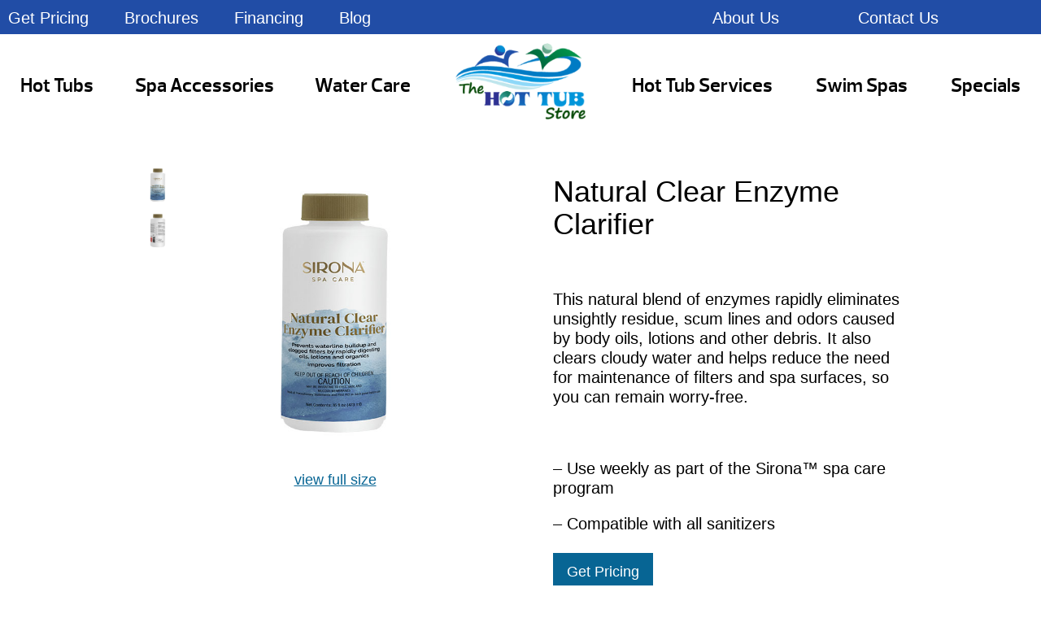

--- FILE ---
content_type: text/html; charset=UTF-8
request_url: https://hottubs-deepcreek.com/product/natural-clear-enzyme-clarifier/
body_size: 55006
content:
<!DOCTYPE html>
<html lang="en-US">
<head><meta http-equiv="Content-Type" content="text/html; charset=UTF-8" /><script>if(navigator.userAgent.match(/MSIE|Internet Explorer/i)||navigator.userAgent.match(/Trident\/7\..*?rv:11/i)){var href=document.location.href;if(!href.match(/[?&]nowprocket/)){if(href.indexOf("?")==-1){if(href.indexOf("#")==-1){document.location.href=href+"?nowprocket=1"}else{document.location.href=href.replace("#","?nowprocket=1#")}}else{if(href.indexOf("#")==-1){document.location.href=href+"&nowprocket=1"}else{document.location.href=href.replace("#","&nowprocket=1#")}}}}</script><script>(()=>{class RocketLazyLoadScripts{constructor(){this.v="2.0.4",this.userEvents=["keydown","keyup","mousedown","mouseup","mousemove","mouseover","mouseout","touchmove","touchstart","touchend","touchcancel","wheel","click","dblclick","input"],this.attributeEvents=["onblur","onclick","oncontextmenu","ondblclick","onfocus","onmousedown","onmouseenter","onmouseleave","onmousemove","onmouseout","onmouseover","onmouseup","onmousewheel","onscroll","onsubmit"]}async t(){this.i(),this.o(),/iP(ad|hone)/.test(navigator.userAgent)&&this.h(),this.u(),this.l(this),this.m(),this.k(this),this.p(this),this._(),await Promise.all([this.R(),this.L()]),this.lastBreath=Date.now(),this.S(this),this.P(),this.D(),this.O(),this.M(),await this.C(this.delayedScripts.normal),await this.C(this.delayedScripts.defer),await this.C(this.delayedScripts.async),await this.T(),await this.F(),await this.j(),await this.A(),window.dispatchEvent(new Event("rocket-allScriptsLoaded")),this.everythingLoaded=!0,this.lastTouchEnd&&await new Promise(t=>setTimeout(t,500-Date.now()+this.lastTouchEnd)),this.I(),this.H(),this.U(),this.W()}i(){this.CSPIssue=sessionStorage.getItem("rocketCSPIssue"),document.addEventListener("securitypolicyviolation",t=>{this.CSPIssue||"script-src-elem"!==t.violatedDirective||"data"!==t.blockedURI||(this.CSPIssue=!0,sessionStorage.setItem("rocketCSPIssue",!0))},{isRocket:!0})}o(){window.addEventListener("pageshow",t=>{this.persisted=t.persisted,this.realWindowLoadedFired=!0},{isRocket:!0}),window.addEventListener("pagehide",()=>{this.onFirstUserAction=null},{isRocket:!0})}h(){let t;function e(e){t=e}window.addEventListener("touchstart",e,{isRocket:!0}),window.addEventListener("touchend",function i(o){o.changedTouches[0]&&t.changedTouches[0]&&Math.abs(o.changedTouches[0].pageX-t.changedTouches[0].pageX)<10&&Math.abs(o.changedTouches[0].pageY-t.changedTouches[0].pageY)<10&&o.timeStamp-t.timeStamp<200&&(window.removeEventListener("touchstart",e,{isRocket:!0}),window.removeEventListener("touchend",i,{isRocket:!0}),"INPUT"===o.target.tagName&&"text"===o.target.type||(o.target.dispatchEvent(new TouchEvent("touchend",{target:o.target,bubbles:!0})),o.target.dispatchEvent(new MouseEvent("mouseover",{target:o.target,bubbles:!0})),o.target.dispatchEvent(new PointerEvent("click",{target:o.target,bubbles:!0,cancelable:!0,detail:1,clientX:o.changedTouches[0].clientX,clientY:o.changedTouches[0].clientY})),event.preventDefault()))},{isRocket:!0})}q(t){this.userActionTriggered||("mousemove"!==t.type||this.firstMousemoveIgnored?"keyup"===t.type||"mouseover"===t.type||"mouseout"===t.type||(this.userActionTriggered=!0,this.onFirstUserAction&&this.onFirstUserAction()):this.firstMousemoveIgnored=!0),"click"===t.type&&t.preventDefault(),t.stopPropagation(),t.stopImmediatePropagation(),"touchstart"===this.lastEvent&&"touchend"===t.type&&(this.lastTouchEnd=Date.now()),"click"===t.type&&(this.lastTouchEnd=0),this.lastEvent=t.type,t.composedPath&&t.composedPath()[0].getRootNode()instanceof ShadowRoot&&(t.rocketTarget=t.composedPath()[0]),this.savedUserEvents.push(t)}u(){this.savedUserEvents=[],this.userEventHandler=this.q.bind(this),this.userEvents.forEach(t=>window.addEventListener(t,this.userEventHandler,{passive:!1,isRocket:!0})),document.addEventListener("visibilitychange",this.userEventHandler,{isRocket:!0})}U(){this.userEvents.forEach(t=>window.removeEventListener(t,this.userEventHandler,{passive:!1,isRocket:!0})),document.removeEventListener("visibilitychange",this.userEventHandler,{isRocket:!0}),this.savedUserEvents.forEach(t=>{(t.rocketTarget||t.target).dispatchEvent(new window[t.constructor.name](t.type,t))})}m(){const t="return false",e=Array.from(this.attributeEvents,t=>"data-rocket-"+t),i="["+this.attributeEvents.join("],[")+"]",o="[data-rocket-"+this.attributeEvents.join("],[data-rocket-")+"]",s=(e,i,o)=>{o&&o!==t&&(e.setAttribute("data-rocket-"+i,o),e["rocket"+i]=new Function("event",o),e.setAttribute(i,t))};new MutationObserver(t=>{for(const n of t)"attributes"===n.type&&(n.attributeName.startsWith("data-rocket-")||this.everythingLoaded?n.attributeName.startsWith("data-rocket-")&&this.everythingLoaded&&this.N(n.target,n.attributeName.substring(12)):s(n.target,n.attributeName,n.target.getAttribute(n.attributeName))),"childList"===n.type&&n.addedNodes.forEach(t=>{if(t.nodeType===Node.ELEMENT_NODE)if(this.everythingLoaded)for(const i of[t,...t.querySelectorAll(o)])for(const t of i.getAttributeNames())e.includes(t)&&this.N(i,t.substring(12));else for(const e of[t,...t.querySelectorAll(i)])for(const t of e.getAttributeNames())this.attributeEvents.includes(t)&&s(e,t,e.getAttribute(t))})}).observe(document,{subtree:!0,childList:!0,attributeFilter:[...this.attributeEvents,...e]})}I(){this.attributeEvents.forEach(t=>{document.querySelectorAll("[data-rocket-"+t+"]").forEach(e=>{this.N(e,t)})})}N(t,e){const i=t.getAttribute("data-rocket-"+e);i&&(t.setAttribute(e,i),t.removeAttribute("data-rocket-"+e))}k(t){Object.defineProperty(HTMLElement.prototype,"onclick",{get(){return this.rocketonclick||null},set(e){this.rocketonclick=e,this.setAttribute(t.everythingLoaded?"onclick":"data-rocket-onclick","this.rocketonclick(event)")}})}S(t){function e(e,i){let o=e[i];e[i]=null,Object.defineProperty(e,i,{get:()=>o,set(s){t.everythingLoaded?o=s:e["rocket"+i]=o=s}})}e(document,"onreadystatechange"),e(window,"onload"),e(window,"onpageshow");try{Object.defineProperty(document,"readyState",{get:()=>t.rocketReadyState,set(e){t.rocketReadyState=e},configurable:!0}),document.readyState="loading"}catch(t){console.log("WPRocket DJE readyState conflict, bypassing")}}l(t){this.originalAddEventListener=EventTarget.prototype.addEventListener,this.originalRemoveEventListener=EventTarget.prototype.removeEventListener,this.savedEventListeners=[],EventTarget.prototype.addEventListener=function(e,i,o){o&&o.isRocket||!t.B(e,this)&&!t.userEvents.includes(e)||t.B(e,this)&&!t.userActionTriggered||e.startsWith("rocket-")||t.everythingLoaded?t.originalAddEventListener.call(this,e,i,o):(t.savedEventListeners.push({target:this,remove:!1,type:e,func:i,options:o}),"mouseenter"!==e&&"mouseleave"!==e||t.originalAddEventListener.call(this,e,t.savedUserEvents.push,o))},EventTarget.prototype.removeEventListener=function(e,i,o){o&&o.isRocket||!t.B(e,this)&&!t.userEvents.includes(e)||t.B(e,this)&&!t.userActionTriggered||e.startsWith("rocket-")||t.everythingLoaded?t.originalRemoveEventListener.call(this,e,i,o):t.savedEventListeners.push({target:this,remove:!0,type:e,func:i,options:o})}}J(t,e){this.savedEventListeners=this.savedEventListeners.filter(i=>{let o=i.type,s=i.target||window;return e!==o||t!==s||(this.B(o,s)&&(i.type="rocket-"+o),this.$(i),!1)})}H(){EventTarget.prototype.addEventListener=this.originalAddEventListener,EventTarget.prototype.removeEventListener=this.originalRemoveEventListener,this.savedEventListeners.forEach(t=>this.$(t))}$(t){t.remove?this.originalRemoveEventListener.call(t.target,t.type,t.func,t.options):this.originalAddEventListener.call(t.target,t.type,t.func,t.options)}p(t){let e;function i(e){return t.everythingLoaded?e:e.split(" ").map(t=>"load"===t||t.startsWith("load.")?"rocket-jquery-load":t).join(" ")}function o(o){function s(e){const s=o.fn[e];o.fn[e]=o.fn.init.prototype[e]=function(){return this[0]===window&&t.userActionTriggered&&("string"==typeof arguments[0]||arguments[0]instanceof String?arguments[0]=i(arguments[0]):"object"==typeof arguments[0]&&Object.keys(arguments[0]).forEach(t=>{const e=arguments[0][t];delete arguments[0][t],arguments[0][i(t)]=e})),s.apply(this,arguments),this}}if(o&&o.fn&&!t.allJQueries.includes(o)){const e={DOMContentLoaded:[],"rocket-DOMContentLoaded":[]};for(const t in e)document.addEventListener(t,()=>{e[t].forEach(t=>t())},{isRocket:!0});o.fn.ready=o.fn.init.prototype.ready=function(i){function s(){parseInt(o.fn.jquery)>2?setTimeout(()=>i.bind(document)(o)):i.bind(document)(o)}return"function"==typeof i&&(t.realDomReadyFired?!t.userActionTriggered||t.fauxDomReadyFired?s():e["rocket-DOMContentLoaded"].push(s):e.DOMContentLoaded.push(s)),o([])},s("on"),s("one"),s("off"),t.allJQueries.push(o)}e=o}t.allJQueries=[],o(window.jQuery),Object.defineProperty(window,"jQuery",{get:()=>e,set(t){o(t)}})}P(){const t=new Map;document.write=document.writeln=function(e){const i=document.currentScript,o=document.createRange(),s=i.parentElement;let n=t.get(i);void 0===n&&(n=i.nextSibling,t.set(i,n));const c=document.createDocumentFragment();o.setStart(c,0),c.appendChild(o.createContextualFragment(e)),s.insertBefore(c,n)}}async R(){return new Promise(t=>{this.userActionTriggered?t():this.onFirstUserAction=t})}async L(){return new Promise(t=>{document.addEventListener("DOMContentLoaded",()=>{this.realDomReadyFired=!0,t()},{isRocket:!0})})}async j(){return this.realWindowLoadedFired?Promise.resolve():new Promise(t=>{window.addEventListener("load",t,{isRocket:!0})})}M(){this.pendingScripts=[];this.scriptsMutationObserver=new MutationObserver(t=>{for(const e of t)e.addedNodes.forEach(t=>{"SCRIPT"!==t.tagName||t.noModule||t.isWPRocket||this.pendingScripts.push({script:t,promise:new Promise(e=>{const i=()=>{const i=this.pendingScripts.findIndex(e=>e.script===t);i>=0&&this.pendingScripts.splice(i,1),e()};t.addEventListener("load",i,{isRocket:!0}),t.addEventListener("error",i,{isRocket:!0}),setTimeout(i,1e3)})})})}),this.scriptsMutationObserver.observe(document,{childList:!0,subtree:!0})}async F(){await this.X(),this.pendingScripts.length?(await this.pendingScripts[0].promise,await this.F()):this.scriptsMutationObserver.disconnect()}D(){this.delayedScripts={normal:[],async:[],defer:[]},document.querySelectorAll("script[type$=rocketlazyloadscript]").forEach(t=>{t.hasAttribute("data-rocket-src")?t.hasAttribute("async")&&!1!==t.async?this.delayedScripts.async.push(t):t.hasAttribute("defer")&&!1!==t.defer||"module"===t.getAttribute("data-rocket-type")?this.delayedScripts.defer.push(t):this.delayedScripts.normal.push(t):this.delayedScripts.normal.push(t)})}async _(){await this.L();let t=[];document.querySelectorAll("script[type$=rocketlazyloadscript][data-rocket-src]").forEach(e=>{let i=e.getAttribute("data-rocket-src");if(i&&!i.startsWith("data:")){i.startsWith("//")&&(i=location.protocol+i);try{const o=new URL(i).origin;o!==location.origin&&t.push({src:o,crossOrigin:e.crossOrigin||"module"===e.getAttribute("data-rocket-type")})}catch(t){}}}),t=[...new Map(t.map(t=>[JSON.stringify(t),t])).values()],this.Y(t,"preconnect")}async G(t){if(await this.K(),!0!==t.noModule||!("noModule"in HTMLScriptElement.prototype))return new Promise(e=>{let i;function o(){(i||t).setAttribute("data-rocket-status","executed"),e()}try{if(navigator.userAgent.includes("Firefox/")||""===navigator.vendor||this.CSPIssue)i=document.createElement("script"),[...t.attributes].forEach(t=>{let e=t.nodeName;"type"!==e&&("data-rocket-type"===e&&(e="type"),"data-rocket-src"===e&&(e="src"),i.setAttribute(e,t.nodeValue))}),t.text&&(i.text=t.text),t.nonce&&(i.nonce=t.nonce),i.hasAttribute("src")?(i.addEventListener("load",o,{isRocket:!0}),i.addEventListener("error",()=>{i.setAttribute("data-rocket-status","failed-network"),e()},{isRocket:!0}),setTimeout(()=>{i.isConnected||e()},1)):(i.text=t.text,o()),i.isWPRocket=!0,t.parentNode.replaceChild(i,t);else{const i=t.getAttribute("data-rocket-type"),s=t.getAttribute("data-rocket-src");i?(t.type=i,t.removeAttribute("data-rocket-type")):t.removeAttribute("type"),t.addEventListener("load",o,{isRocket:!0}),t.addEventListener("error",i=>{this.CSPIssue&&i.target.src.startsWith("data:")?(console.log("WPRocket: CSP fallback activated"),t.removeAttribute("src"),this.G(t).then(e)):(t.setAttribute("data-rocket-status","failed-network"),e())},{isRocket:!0}),s?(t.fetchPriority="high",t.removeAttribute("data-rocket-src"),t.src=s):t.src="data:text/javascript;base64,"+window.btoa(unescape(encodeURIComponent(t.text)))}}catch(i){t.setAttribute("data-rocket-status","failed-transform"),e()}});t.setAttribute("data-rocket-status","skipped")}async C(t){const e=t.shift();return e?(e.isConnected&&await this.G(e),this.C(t)):Promise.resolve()}O(){this.Y([...this.delayedScripts.normal,...this.delayedScripts.defer,...this.delayedScripts.async],"preload")}Y(t,e){this.trash=this.trash||[];let i=!0;var o=document.createDocumentFragment();t.forEach(t=>{const s=t.getAttribute&&t.getAttribute("data-rocket-src")||t.src;if(s&&!s.startsWith("data:")){const n=document.createElement("link");n.href=s,n.rel=e,"preconnect"!==e&&(n.as="script",n.fetchPriority=i?"high":"low"),t.getAttribute&&"module"===t.getAttribute("data-rocket-type")&&(n.crossOrigin=!0),t.crossOrigin&&(n.crossOrigin=t.crossOrigin),t.integrity&&(n.integrity=t.integrity),t.nonce&&(n.nonce=t.nonce),o.appendChild(n),this.trash.push(n),i=!1}}),document.head.appendChild(o)}W(){this.trash.forEach(t=>t.remove())}async T(){try{document.readyState="interactive"}catch(t){}this.fauxDomReadyFired=!0;try{await this.K(),this.J(document,"readystatechange"),document.dispatchEvent(new Event("rocket-readystatechange")),await this.K(),document.rocketonreadystatechange&&document.rocketonreadystatechange(),await this.K(),this.J(document,"DOMContentLoaded"),document.dispatchEvent(new Event("rocket-DOMContentLoaded")),await this.K(),this.J(window,"DOMContentLoaded"),window.dispatchEvent(new Event("rocket-DOMContentLoaded"))}catch(t){console.error(t)}}async A(){try{document.readyState="complete"}catch(t){}try{await this.K(),this.J(document,"readystatechange"),document.dispatchEvent(new Event("rocket-readystatechange")),await this.K(),document.rocketonreadystatechange&&document.rocketonreadystatechange(),await this.K(),this.J(window,"load"),window.dispatchEvent(new Event("rocket-load")),await this.K(),window.rocketonload&&window.rocketonload(),await this.K(),this.allJQueries.forEach(t=>t(window).trigger("rocket-jquery-load")),await this.K(),this.J(window,"pageshow");const t=new Event("rocket-pageshow");t.persisted=this.persisted,window.dispatchEvent(t),await this.K(),window.rocketonpageshow&&window.rocketonpageshow({persisted:this.persisted})}catch(t){console.error(t)}}async K(){Date.now()-this.lastBreath>45&&(await this.X(),this.lastBreath=Date.now())}async X(){return document.hidden?new Promise(t=>setTimeout(t)):new Promise(t=>requestAnimationFrame(t))}B(t,e){return e===document&&"readystatechange"===t||(e===document&&"DOMContentLoaded"===t||(e===window&&"DOMContentLoaded"===t||(e===window&&"load"===t||e===window&&"pageshow"===t)))}static run(){(new RocketLazyLoadScripts).t()}}RocketLazyLoadScripts.run()})();</script>
<link rel="profile" href="https://gmpg.org/xfn/11" />


<title>Natural Clear Enzyme Clarifier</title>

<link data-minify="1" rel="stylesheet" href="https://hottubs-deepcreek.com/wp-content/cache/background-css/1/hottubs-deepcreek.com/wp-content/cache/min/1/wp-content/themes/dealer-child/style.css?ver=1768705100&wpr_t=1768698288" type="text/css" media="screen" />
<link rel="pingback" href="https://hottubs-deepcreek.com/xmlrpc.php" />



<meta name='robots' content='index, follow, max-image-preview:large, max-snippet:-1, max-video-preview:-1' />

	<!-- This site is optimized with the Yoast SEO plugin v26.6 - https://yoast.com/wordpress/plugins/seo/ -->
	<meta name="description" content="This natural blend of enzymes rapidly eliminates unsightly residue, scum lines and odors caused by body oils, lotions and other debris. It also clears c..." />
	<link rel="canonical" href="https://hottubs-deepcreek.com/product/natural-clear-enzyme-clarifier/" />
	<meta property="og:locale" content="en_US" />
	<meta property="og:type" content="article" />
	<meta property="og:title" content="Natural Clear Enzyme Clarifier" />
	<meta property="og:description" content="This natural blend of enzymes rapidly eliminates unsightly residue, scum lines and odors caused by body oils, lotions and other debris. It also clears c..." />
	<meta property="og:url" content="https://hottubs-deepcreek.com/product/natural-clear-enzyme-clarifier/" />
	<meta property="og:site_name" content="The Hot Tub Store" />
	<meta property="article:modified_time" content="2023-03-03T22:30:38+00:00" />
	<meta property="og:image" content="https://hottubs-deepcreek.com/wp-content/uploads/2023/03/600x600-Sirona-Natural-Clear-16oz.jpg" />
	<meta property="og:image:width" content="600" />
	<meta property="og:image:height" content="600" />
	<meta property="og:image:type" content="image/jpeg" />
	<meta name="twitter:card" content="summary_large_image" />
	<script type="application/ld+json" class="yoast-schema-graph">{"@context":"https://schema.org","@graph":[{"@type":"WebPage","@id":"https://hottubs-deepcreek.com/product/natural-clear-enzyme-clarifier/","url":"https://hottubs-deepcreek.com/product/natural-clear-enzyme-clarifier/","name":"Natural Clear Enzyme Clarifier","isPartOf":{"@id":"https://hottubs-deepcreek.com/#website"},"primaryImageOfPage":{"@id":"https://hottubs-deepcreek.com/product/natural-clear-enzyme-clarifier/#primaryimage"},"image":{"@id":"https://hottubs-deepcreek.com/product/natural-clear-enzyme-clarifier/#primaryimage"},"thumbnailUrl":"https://hottubs-deepcreek.com/wp-content/uploads/2023/03/600x600-Sirona-Natural-Clear-16oz.jpg","datePublished":"2023-03-03T22:30:37+00:00","dateModified":"2023-03-03T22:30:38+00:00","description":"This natural blend of enzymes rapidly eliminates unsightly residue, scum lines and odors caused by body oils, lotions and other debris. It also clears c...","breadcrumb":{"@id":"https://hottubs-deepcreek.com/product/natural-clear-enzyme-clarifier/#breadcrumb"},"inLanguage":"en-US","potentialAction":[{"@type":"ReadAction","target":["https://hottubs-deepcreek.com/product/natural-clear-enzyme-clarifier/"]}]},{"@type":"ImageObject","inLanguage":"en-US","@id":"https://hottubs-deepcreek.com/product/natural-clear-enzyme-clarifier/#primaryimage","url":"https://hottubs-deepcreek.com/wp-content/uploads/2023/03/600x600-Sirona-Natural-Clear-16oz.jpg","contentUrl":"https://hottubs-deepcreek.com/wp-content/uploads/2023/03/600x600-Sirona-Natural-Clear-16oz.jpg","width":600,"height":600},{"@type":"BreadcrumbList","@id":"https://hottubs-deepcreek.com/product/natural-clear-enzyme-clarifier/#breadcrumb","itemListElement":[{"@type":"ListItem","position":1,"name":"Home","item":"https://hottubs-deepcreek.com/"},{"@type":"ListItem","position":2,"name":"Shop","item":"https://hottubs-deepcreek.com/shop/"},{"@type":"ListItem","position":3,"name":"Sirona Spa Care","item":"https://hottubs-deepcreek.com/product-category/sirona-spa-care/"},{"@type":"ListItem","position":4,"name":"Specialties","item":"https://hottubs-deepcreek.com/product-category/sirona-spa-care/specialties/"},{"@type":"ListItem","position":5,"name":"Natural Clear Enzyme Clarifier"}]},{"@type":"WebSite","@id":"https://hottubs-deepcreek.com/#website","url":"https://hottubs-deepcreek.com/","name":"The Hot Tub Store","description":"Watkins Manufacturing","potentialAction":[{"@type":"SearchAction","target":{"@type":"EntryPoint","urlTemplate":"https://hottubs-deepcreek.com/?s={search_term_string}"},"query-input":{"@type":"PropertyValueSpecification","valueRequired":true,"valueName":"search_term_string"}}],"inLanguage":"en-US"}]}</script>
	<!-- / Yoast SEO plugin. -->


<link rel='dns-prefetch' href='//code.jquery.com' />

<link rel="alternate" title="oEmbed (JSON)" type="application/json+oembed" href="https://hottubs-deepcreek.com/wp-json/oembed/1.0/embed?url=https%3A%2F%2Fhottubs-deepcreek.com%2Fproduct%2Fnatural-clear-enzyme-clarifier%2F" />
<link rel="alternate" title="oEmbed (XML)" type="text/xml+oembed" href="https://hottubs-deepcreek.com/wp-json/oembed/1.0/embed?url=https%3A%2F%2Fhottubs-deepcreek.com%2Fproduct%2Fnatural-clear-enzyme-clarifier%2F&#038;format=xml" />
<style id='wp-img-auto-sizes-contain-inline-css' type='text/css'>
img:is([sizes=auto i],[sizes^="auto," i]){contain-intrinsic-size:3000px 1500px}
/*# sourceURL=wp-img-auto-sizes-contain-inline-css */
</style>
<style id='wp-emoji-styles-inline-css' type='text/css'>

	img.wp-smiley, img.emoji {
		display: inline !important;
		border: none !important;
		box-shadow: none !important;
		height: 1em !important;
		width: 1em !important;
		margin: 0 0.07em !important;
		vertical-align: -0.1em !important;
		background: none !important;
		padding: 0 !important;
	}
/*# sourceURL=wp-emoji-styles-inline-css */
</style>
<link rel='stylesheet' id='wp-block-library-css' href='https://hottubs-deepcreek.com/wp-includes/css/dist/block-library/style.min.css?ver=6.9' type='text/css' media='all' />
<style id='classic-theme-styles-inline-css' type='text/css'>
/*! This file is auto-generated */
.wp-block-button__link{color:#fff;background-color:#32373c;border-radius:9999px;box-shadow:none;text-decoration:none;padding:calc(.667em + 2px) calc(1.333em + 2px);font-size:1.125em}.wp-block-file__button{background:#32373c;color:#fff;text-decoration:none}
/*# sourceURL=/wp-includes/css/classic-themes.min.css */
</style>
<style id='google-places-reviews-reviews-style-inline-css' type='text/css'>
[id^=rbg-]{background:#fff;border-radius:8px;box-shadow:0 6px 12px -2px rgba(50,50,93,.25),0 3px 7px -3px rgba(0,0,0,.3);line-height:1.6;margin:30px auto;padding:20px;position:relative}[id^=rbg-] .rbg-business-stars-wrap{line-height:1}[id^=rbg-] .rbg-business-stars{background:var(--wpr-bg-29970d67-1318-4d48-a32d-16f3a9012491) no-repeat -100px -10px;background-size:200px 94px;display:inline-block;height:18px;width:90px}@media screen and (-webkit-min-device-pixel-ratio:2),screen and (min-resolution:2dppx){[id^=rbg-] .rbg-business-stars{background-image:url(/wp-content/plugins/google-places-reviews/build/images/sprite-google-places@2x.db31bcdb.png)}}[id^=rbg-] .rbg-business-stars--1{background-position:-82px -10px}[id^=rbg-] .rbg-business-stars--1-half{background-position:-82px -38px}[id^=rbg-] .rbg-business-stars--2{background-position:-64px -10px}[id^=rbg-] .rbg-business-stars--2-half{background-position:-64px -38px}[id^=rbg-] .rbg-business-stars--3{background-position:-46px -10px}[id^=rbg-] .rbg-business-stars--3-half{background-position:-46px -38px}[id^=rbg-] .rbg-business-stars--4{background-position:-28px -10px}[id^=rbg-] .rbg-business-stars--4-half{background-position:-28px -38px}[id^=rbg-] .rbg-business-stars--5{background-position:-10px -10px}[id^=rbg-] .rbg-business-stars-reviews{color:#24292f;display:block;font-size:13px;font-weight:600;line-height:1;margin:8px 0 0;padding:0}[id^=rbg-] .rbg-business-stars-date{color:#24292f;display:block;font-size:13px;margin:5px 0 0;padding:0}[id^=rbg-] .rbg-display-address-wrap{align-items:start;display:flex}[id^=rbg-] .rbg-display-address-wrap address{color:#24292f;font-size:13px;font-style:normal;line-height:1.4;margin:0;padding:0 10px}[id^=rbg-] .rbg-display-address-wrap address a{color:#1a73e8;font-weight:600;text-decoration:none}[id^=rbg-] .rbg-display-address-wrap address a:hover{text-decoration:underline}[id^=rbg-] .rbg-display-address-wrap address>span{display:block}[id^=rbg-] .rbg-business-hours{display:flex;flex-wrap:wrap;font-size:13px}[id^=rbg-] .rbg-business-hours__day{flex:1}[id^=rbg-] .rbg-business-hours__time{text-align:right}[id^=rbg-] .rbg-business-hours__today-true{font-weight:600}[id^=rbg-] a{color:#1a73e8;text-decoration:none}[id^=rbg-] a:hover{text-decoration:underline}[id^=rbg-] .rbg-google-icon-header{align-items:center;background:#fff;border-radius:50%;box-shadow:0 0 4px rgba(0,0,0,.25);display:flex;height:55px;justify-content:center;left:50%;margin-left:-28px;position:absolute;top:-30px;width:55px;z-index:2}[id^=rbg-] .rbg-google-icon-header>img{height:30px;width:30px}[id^=rbg-] .rbg-image-header{background-position:bottom;background-size:cover;border-radius:8px 8px 0 0;display:inline-flex;flex-wrap:nowrap;height:250px;left:0;overflow:hidden;position:absolute;right:0;top:0;width:100%}[id^=rbg-] .rbg-image-header img{display:inline;flex:1 0 auto;height:100%}[id^=rbg-] .rbg-image-header__custom{background-position:50%}[id^=rbg-] .rbg-business-name-wrap{background:#fff;border-bottom:1px solid #e1e4e8;border-radius:7px 7px 0 0;text-align:center;width:100%}[id^=rbg-] .rbg-business-name-wrap .rbg-business-name{color:#24292f;font-size:32px;font-weight:600;line-height:1.2;margin:0;padding:18px 0}[id^=rbg-] .rbg-title-header{align-items:center;background:#fbfbfb;border:1px solid #e1e4e8;border-radius:8px;display:flex;flex-direction:column;justify-content:center;margin:155px auto 25px;max-width:800px;padding:0;position:relative;z-index:99}[id^=rbg-] .rbg-title-header .rbg-business-meta-wrap{align-items:center;border-radius:0 0 7px 7px;box-sizing:border-box;display:flex;flex-direction:row;gap:20px;justify-content:center;overflow:hidden;padding:20px;width:100%}[id^=rbg-] .rbg-title-header .rbg-business-meta-wrap>div:last-child{margin-left:auto}[id^=rbg-] .rbg-business-status-meta-wrap{flex:1;text-align:center}[id^=rbg-] .rbg-business-status-meta-wrap__inner{align-items:center;background:#f2f2f2;border-radius:50px;display:inline-flex;justify-content:center;max-width:270px}[id^=rbg-] .rbg-business-status-meta-wrap__inner>span{text-align:center}[id^=rbg-] .rbg-badge{background:rgba(2,122,151,.13);border-radius:15px;color:#24292f;display:inline-block;font-size:12px;line-height:16px;margin:0;padding:4px 12px}[id^=rbg-] .rbg-business-overall-rating{color:#eb6e00;font-size:14px;font-weight:600;line-height:1.2;margin:0;padding:10px 20px 10px 15px}[id^=rbg-] .rbg-business-open-status{font-size:13px;font-weight:600;padding:0 20px;text-transform:uppercase}[id^=rbg-] .rbg-business-open-status__open{color:#4cbb30}[id^=rbg-] .rbg-business-open-status__closed{color:red}[id^=rbg-] .rbg-business-price{border-left:1px solid #e1e4e8;border-right:1px solid #e1e4e8;color:#24292f;font-size:16px;font-weight:600;margin:0;padding:0 20px}[id^=rbg-] .rbg-button{align-content:center;align-items:center;background:#fff;border:1px solid #e1e4e8;border-radius:50px;display:inline-flex;font-size:16px;gap:5px;margin:0;padding:10px 16px;white-space:nowrap}[id^=rbg-] .rbg-button img{height:100%;width:100%}[id^=rbg-] .rbg-button--white{background:#fff;border:1px solid #c0c4c8;color:#24292f}[id^=rbg-] .rbg-button--white:hover{border:1px solid #8a9198;color:#24292f}[id^=rbg-] .rbg-button--link,[id^=rbg-] .rbg-button a{text-decoration:none!important}[id^=rbg-] .rbg-additional-info-wrap{display:flex;gap:20px;margin:0 auto 25px;max-width:800px}[id^=rbg-] .rbg-additional-info-wrap__inner{border:1px solid #e1e4e8;border-radius:8px;flex:1;padding:20px}[id^=rbg-] .rbg-business-badges-wrap{display:inline-flex;flex-wrap:wrap;gap:5px;white-space:nowrap}[id^=rbg-] .rbg-business-phone-wrap{align-items:center;display:flex;margin:0 0 15px}[id^=rbg-] .rbg-business-phone-wrap .dashicon{align-items:center;color:#4e4e4e;display:flex;font-size:16px}[id^=rbg-] .rbg-business-phone-wrap a{color:#1a73e8;display:inline-block;font-size:15px;font-weight:400;line-height:1.2;margin:0;padding:0}[id^=rbg-] .rbg-directions-link-wrap{margin:20px 0 0}[id^=rbg-] .rbg-directions-link-wrap a{display:inline-block;line-height:1}[id^=rbg-] h2.rbg-heading,[id^=rbg-] h3.rbg-heading,[id^=rbg-] h4.rbg-heading,[id^=rbg-] h5.rbg-heading{color:#24292f;font-size:13px;font-weight:600;margin:0 0 10px;text-transform:uppercase}[id^=rbg-] .rbg-business-reviews-wrap .rbg-heading{margin:0 0 20px 20px}[id^=rbg-] .rbg-business-reviews-wrap{margin:0 auto;max-width:800px}[id^=rbg-] .rbg-business-review{border:1px solid #e1e4e8;border-radius:8px;display:flex;gap:20px;margin:0 0 20px;padding:20px;position:relative}[id^=rbg-] .rbg-business-review:last-of-type{margin-bottom:0}[id^=rbg-] .rbg-business-review .rbg-business-review-google-icon{background-image:var(--wpr-bg-a57fd479-c908-4dd0-a607-e90f117f79d2);background-position:-9px -65px;background-size:200px 94px;height:20px;position:absolute;right:16px;top:16px;width:20px}@media screen and (-webkit-min-device-pixel-ratio:2),screen and (min-resolution:2dppx){[id^=rbg-] .rbg-business-review .rbg-business-review-google-icon{background-image:url(/wp-content/plugins/google-places-reviews/build/images/sprite-google-places@2x.db31bcdb.png)}}[id^=rbg-] .rbg-business-review .rbg-business-review-user{max-width:80px;text-align:center}[id^=rbg-] .rbg-business-review .rbg-business-review-user-image{margin:0 0 8px;overflow:hidden;width:80px}[id^=rbg-] .rbg-business-review .rbg-business-review-user-image img{border-radius:6px;height:auto;width:100%}[id^=rbg-] .rbg-business-review .rbg-business-review-user-name{color:#24292f;font-size:13px;font-weight:500}[id^=rbg-] .rbg-business-review .rbg-business-review-content-rating{margin:0 0 15px}[id^=rbg-] .rbg-business-review .rbg-business-review-content-text p{color:#24292f;font-size:16px;line-height:1.4;margin:0 0 10px;padding:0}[id^=rbg-] .rbg-powered-by-wrap{text-align:center}[id^=rbg-] .rbg-powered-by{align-items:center;background:#fff;border-radius:50px;box-shadow:0 1px 4px rgba(0,0,0,.25);display:inline-flex;margin:25px 0 10px;padding:4px 8px}[id^=rbg-] .rbg-powered-by span{color:#24292f;font-size:13px;margin:0;padding:0 8px 0 6px}[id^=rbg-] .rbg-powered-by img{width:60px}@media(max-width:850px){[id^=rbg-] .rbg-title-header .rbg-business-meta-wrap{flex-direction:column;padding:20px;text-align:center}[id^=rbg-] .rbg-title-header .rbg-business-meta-wrap .rbg-business-stars{margin:0 auto}[id^=rbg-] .rbg-title-header .rbg-business-meta-wrap>div:last-of-type{margin-right:auto}[id^=rbg-] .rbg-additional-info-wrap{flex-direction:column}}[id^=rbg-] .rbg-loading-content{align-items:center;display:flex;flex-direction:column;justify-content:center;min-height:400px;padding:30px}[id^=rbg-] .rbg-loading-content img{margin:0 0 20px;width:250px}[id^=rbg-] .rbg-loading-content .rbg-loading-text{align-content:center;background:rgba(2,122,151,.13);border-radius:50px;display:inline-flex;padding:3px 10px 3px 0}@media(max-width:450px){[id^=rbg-] .rbg-business-review .rbg-business-review-user-image{width:60px}}

/*# sourceURL=https://hottubs-deepcreek.com/wp-content/plugins/google-places-reviews/build/style-google-block.css */
</style>
<style id='global-styles-inline-css' type='text/css'>
:root{--wp--preset--aspect-ratio--square: 1;--wp--preset--aspect-ratio--4-3: 4/3;--wp--preset--aspect-ratio--3-4: 3/4;--wp--preset--aspect-ratio--3-2: 3/2;--wp--preset--aspect-ratio--2-3: 2/3;--wp--preset--aspect-ratio--16-9: 16/9;--wp--preset--aspect-ratio--9-16: 9/16;--wp--preset--color--black: #000000;--wp--preset--color--cyan-bluish-gray: #abb8c3;--wp--preset--color--white: #ffffff;--wp--preset--color--pale-pink: #f78da7;--wp--preset--color--vivid-red: #cf2e2e;--wp--preset--color--luminous-vivid-orange: #ff6900;--wp--preset--color--luminous-vivid-amber: #fcb900;--wp--preset--color--light-green-cyan: #7bdcb5;--wp--preset--color--vivid-green-cyan: #00d084;--wp--preset--color--pale-cyan-blue: #8ed1fc;--wp--preset--color--vivid-cyan-blue: #0693e3;--wp--preset--color--vivid-purple: #9b51e0;--wp--preset--gradient--vivid-cyan-blue-to-vivid-purple: linear-gradient(135deg,rgb(6,147,227) 0%,rgb(155,81,224) 100%);--wp--preset--gradient--light-green-cyan-to-vivid-green-cyan: linear-gradient(135deg,rgb(122,220,180) 0%,rgb(0,208,130) 100%);--wp--preset--gradient--luminous-vivid-amber-to-luminous-vivid-orange: linear-gradient(135deg,rgb(252,185,0) 0%,rgb(255,105,0) 100%);--wp--preset--gradient--luminous-vivid-orange-to-vivid-red: linear-gradient(135deg,rgb(255,105,0) 0%,rgb(207,46,46) 100%);--wp--preset--gradient--very-light-gray-to-cyan-bluish-gray: linear-gradient(135deg,rgb(238,238,238) 0%,rgb(169,184,195) 100%);--wp--preset--gradient--cool-to-warm-spectrum: linear-gradient(135deg,rgb(74,234,220) 0%,rgb(151,120,209) 20%,rgb(207,42,186) 40%,rgb(238,44,130) 60%,rgb(251,105,98) 80%,rgb(254,248,76) 100%);--wp--preset--gradient--blush-light-purple: linear-gradient(135deg,rgb(255,206,236) 0%,rgb(152,150,240) 100%);--wp--preset--gradient--blush-bordeaux: linear-gradient(135deg,rgb(254,205,165) 0%,rgb(254,45,45) 50%,rgb(107,0,62) 100%);--wp--preset--gradient--luminous-dusk: linear-gradient(135deg,rgb(255,203,112) 0%,rgb(199,81,192) 50%,rgb(65,88,208) 100%);--wp--preset--gradient--pale-ocean: linear-gradient(135deg,rgb(255,245,203) 0%,rgb(182,227,212) 50%,rgb(51,167,181) 100%);--wp--preset--gradient--electric-grass: linear-gradient(135deg,rgb(202,248,128) 0%,rgb(113,206,126) 100%);--wp--preset--gradient--midnight: linear-gradient(135deg,rgb(2,3,129) 0%,rgb(40,116,252) 100%);--wp--preset--font-size--small: 13px;--wp--preset--font-size--medium: 20px;--wp--preset--font-size--large: 36px;--wp--preset--font-size--x-large: 42px;--wp--preset--spacing--20: 0.44rem;--wp--preset--spacing--30: 0.67rem;--wp--preset--spacing--40: 1rem;--wp--preset--spacing--50: 1.5rem;--wp--preset--spacing--60: 2.25rem;--wp--preset--spacing--70: 3.38rem;--wp--preset--spacing--80: 5.06rem;--wp--preset--shadow--natural: 6px 6px 9px rgba(0, 0, 0, 0.2);--wp--preset--shadow--deep: 12px 12px 50px rgba(0, 0, 0, 0.4);--wp--preset--shadow--sharp: 6px 6px 0px rgba(0, 0, 0, 0.2);--wp--preset--shadow--outlined: 6px 6px 0px -3px rgb(255, 255, 255), 6px 6px rgb(0, 0, 0);--wp--preset--shadow--crisp: 6px 6px 0px rgb(0, 0, 0);}:where(.is-layout-flex){gap: 0.5em;}:where(.is-layout-grid){gap: 0.5em;}body .is-layout-flex{display: flex;}.is-layout-flex{flex-wrap: wrap;align-items: center;}.is-layout-flex > :is(*, div){margin: 0;}body .is-layout-grid{display: grid;}.is-layout-grid > :is(*, div){margin: 0;}:where(.wp-block-columns.is-layout-flex){gap: 2em;}:where(.wp-block-columns.is-layout-grid){gap: 2em;}:where(.wp-block-post-template.is-layout-flex){gap: 1.25em;}:where(.wp-block-post-template.is-layout-grid){gap: 1.25em;}.has-black-color{color: var(--wp--preset--color--black) !important;}.has-cyan-bluish-gray-color{color: var(--wp--preset--color--cyan-bluish-gray) !important;}.has-white-color{color: var(--wp--preset--color--white) !important;}.has-pale-pink-color{color: var(--wp--preset--color--pale-pink) !important;}.has-vivid-red-color{color: var(--wp--preset--color--vivid-red) !important;}.has-luminous-vivid-orange-color{color: var(--wp--preset--color--luminous-vivid-orange) !important;}.has-luminous-vivid-amber-color{color: var(--wp--preset--color--luminous-vivid-amber) !important;}.has-light-green-cyan-color{color: var(--wp--preset--color--light-green-cyan) !important;}.has-vivid-green-cyan-color{color: var(--wp--preset--color--vivid-green-cyan) !important;}.has-pale-cyan-blue-color{color: var(--wp--preset--color--pale-cyan-blue) !important;}.has-vivid-cyan-blue-color{color: var(--wp--preset--color--vivid-cyan-blue) !important;}.has-vivid-purple-color{color: var(--wp--preset--color--vivid-purple) !important;}.has-black-background-color{background-color: var(--wp--preset--color--black) !important;}.has-cyan-bluish-gray-background-color{background-color: var(--wp--preset--color--cyan-bluish-gray) !important;}.has-white-background-color{background-color: var(--wp--preset--color--white) !important;}.has-pale-pink-background-color{background-color: var(--wp--preset--color--pale-pink) !important;}.has-vivid-red-background-color{background-color: var(--wp--preset--color--vivid-red) !important;}.has-luminous-vivid-orange-background-color{background-color: var(--wp--preset--color--luminous-vivid-orange) !important;}.has-luminous-vivid-amber-background-color{background-color: var(--wp--preset--color--luminous-vivid-amber) !important;}.has-light-green-cyan-background-color{background-color: var(--wp--preset--color--light-green-cyan) !important;}.has-vivid-green-cyan-background-color{background-color: var(--wp--preset--color--vivid-green-cyan) !important;}.has-pale-cyan-blue-background-color{background-color: var(--wp--preset--color--pale-cyan-blue) !important;}.has-vivid-cyan-blue-background-color{background-color: var(--wp--preset--color--vivid-cyan-blue) !important;}.has-vivid-purple-background-color{background-color: var(--wp--preset--color--vivid-purple) !important;}.has-black-border-color{border-color: var(--wp--preset--color--black) !important;}.has-cyan-bluish-gray-border-color{border-color: var(--wp--preset--color--cyan-bluish-gray) !important;}.has-white-border-color{border-color: var(--wp--preset--color--white) !important;}.has-pale-pink-border-color{border-color: var(--wp--preset--color--pale-pink) !important;}.has-vivid-red-border-color{border-color: var(--wp--preset--color--vivid-red) !important;}.has-luminous-vivid-orange-border-color{border-color: var(--wp--preset--color--luminous-vivid-orange) !important;}.has-luminous-vivid-amber-border-color{border-color: var(--wp--preset--color--luminous-vivid-amber) !important;}.has-light-green-cyan-border-color{border-color: var(--wp--preset--color--light-green-cyan) !important;}.has-vivid-green-cyan-border-color{border-color: var(--wp--preset--color--vivid-green-cyan) !important;}.has-pale-cyan-blue-border-color{border-color: var(--wp--preset--color--pale-cyan-blue) !important;}.has-vivid-cyan-blue-border-color{border-color: var(--wp--preset--color--vivid-cyan-blue) !important;}.has-vivid-purple-border-color{border-color: var(--wp--preset--color--vivid-purple) !important;}.has-vivid-cyan-blue-to-vivid-purple-gradient-background{background: var(--wp--preset--gradient--vivid-cyan-blue-to-vivid-purple) !important;}.has-light-green-cyan-to-vivid-green-cyan-gradient-background{background: var(--wp--preset--gradient--light-green-cyan-to-vivid-green-cyan) !important;}.has-luminous-vivid-amber-to-luminous-vivid-orange-gradient-background{background: var(--wp--preset--gradient--luminous-vivid-amber-to-luminous-vivid-orange) !important;}.has-luminous-vivid-orange-to-vivid-red-gradient-background{background: var(--wp--preset--gradient--luminous-vivid-orange-to-vivid-red) !important;}.has-very-light-gray-to-cyan-bluish-gray-gradient-background{background: var(--wp--preset--gradient--very-light-gray-to-cyan-bluish-gray) !important;}.has-cool-to-warm-spectrum-gradient-background{background: var(--wp--preset--gradient--cool-to-warm-spectrum) !important;}.has-blush-light-purple-gradient-background{background: var(--wp--preset--gradient--blush-light-purple) !important;}.has-blush-bordeaux-gradient-background{background: var(--wp--preset--gradient--blush-bordeaux) !important;}.has-luminous-dusk-gradient-background{background: var(--wp--preset--gradient--luminous-dusk) !important;}.has-pale-ocean-gradient-background{background: var(--wp--preset--gradient--pale-ocean) !important;}.has-electric-grass-gradient-background{background: var(--wp--preset--gradient--electric-grass) !important;}.has-midnight-gradient-background{background: var(--wp--preset--gradient--midnight) !important;}.has-small-font-size{font-size: var(--wp--preset--font-size--small) !important;}.has-medium-font-size{font-size: var(--wp--preset--font-size--medium) !important;}.has-large-font-size{font-size: var(--wp--preset--font-size--large) !important;}.has-x-large-font-size{font-size: var(--wp--preset--font-size--x-large) !important;}
:where(.wp-block-post-template.is-layout-flex){gap: 1.25em;}:where(.wp-block-post-template.is-layout-grid){gap: 1.25em;}
:where(.wp-block-term-template.is-layout-flex){gap: 1.25em;}:where(.wp-block-term-template.is-layout-grid){gap: 1.25em;}
:where(.wp-block-columns.is-layout-flex){gap: 2em;}:where(.wp-block-columns.is-layout-grid){gap: 2em;}
:root :where(.wp-block-pullquote){font-size: 1.5em;line-height: 1.6;}
/*# sourceURL=global-styles-inline-css */
</style>
<link data-minify="1" rel='stylesheet' id='menu-image-css' href='https://hottubs-deepcreek.com/wp-content/cache/min/1/wp-content/plugins/menu-image/includes/css/menu-image.css?ver=1768705100' type='text/css' media='all' />
<link data-minify="1" rel='stylesheet' id='dashicons-css' href='https://hottubs-deepcreek.com/wp-content/cache/min/1/wp-includes/css/dashicons.min.css?ver=1768705100' type='text/css' media='all' />
<link data-minify="1" rel='stylesheet' id='woocommerce-layout-css' href='https://hottubs-deepcreek.com/wp-content/cache/min/1/wp-content/plugins/woocommerce/assets/css/woocommerce-layout.css?ver=1768705100' type='text/css' media='all' />
<link data-minify="1" rel='stylesheet' id='woocommerce-smallscreen-css' href='https://hottubs-deepcreek.com/wp-content/cache/min/1/wp-content/plugins/woocommerce/assets/css/woocommerce-smallscreen.css?ver=1768705100' type='text/css' media='only screen and (max-width: 768px)' />
<link data-minify="1" rel='stylesheet' id='woocommerce-general-css' href='https://hottubs-deepcreek.com/wp-content/cache/background-css/1/hottubs-deepcreek.com/wp-content/cache/min/1/wp-content/plugins/woocommerce/assets/css/woocommerce.css?ver=1768705100&wpr_t=1768698288' type='text/css' media='all' />
<style id='woocommerce-inline-inline-css' type='text/css'>
.woocommerce form .form-row .required { visibility: visible; }
/*# sourceURL=woocommerce-inline-inline-css */
</style>
<link data-minify="1" rel='stylesheet' id='grw-public-main-css-css' href='https://hottubs-deepcreek.com/wp-content/cache/min/1/wp-content/plugins/widget-google-reviews/assets/css/public-main.css?ver=1768705100' type='text/css' media='all' />
<link data-minify="1" rel='stylesheet' id='parent-style-css' href='https://hottubs-deepcreek.com/wp-content/cache/min/1/wp-content/themes/dealer-theme/style.css?ver=1768705100' type='text/css' media='all' />
<link data-minify="1" rel='stylesheet' id='child-style-css' href='https://hottubs-deepcreek.com/wp-content/cache/background-css/1/hottubs-deepcreek.com/wp-content/cache/min/1/wp-content/themes/dealer-child/style.css?ver=1768705100&wpr_t=1768698288' type='text/css' media='all' />
<link data-minify="1" rel='stylesheet' id='mcss-css' href='https://hottubs-deepcreek.com/wp-content/cache/background-css/1/hottubs-deepcreek.com/wp-content/cache/min/1/wp-content/themes/dealer-theme/stylesheets/screen.css?ver=1768705100&wpr_t=1768698288' type='text/css' media='all' />
<link data-minify="1" rel='stylesheet' id='fixcss-css' href='https://hottubs-deepcreek.com/wp-content/cache/min/1/wp-content/themes/dealer-theme/stylesheets/1xfixes.css?ver=1768705100' type='text/css' media='all' />
<link data-minify="1" rel='stylesheet' id='custom-screen-css' href='https://hottubs-deepcreek.com/wp-content/cache/background-css/1/hottubs-deepcreek.com/wp-content/cache/min/1/wp-content/themes/dealer-theme/custom-screen.css?ver=1768705100&wpr_t=1768698288' type='text/css' media='all' />
<link data-minify="1" rel='stylesheet' id='slickcss-css' href='https://hottubs-deepcreek.com/wp-content/cache/min/1/wp-content/themes/dealer-theme/dist/scripts/slick/slick.css?ver=1768705100' type='text/css' media='all' />
<link rel='stylesheet' id='hover-css' href='https://hottubs-deepcreek.com/wp-content/themes/dealer-theme/dist/styles/hover-min.css?ver=6.9' type='text/css' media='all' />
<link data-minify="1" rel='stylesheet' id='bxslider-css' href='https://hottubs-deepcreek.com/wp-content/cache/background-css/1/hottubs-deepcreek.com/wp-content/cache/min/1/wp-content/themes/dealer-theme/dist/styles/jquery.bxslider.css?ver=1768705100&wpr_t=1768698288' type='text/css' media='all' />
<link data-minify="1" rel='stylesheet' id='font-awesome-css' href='https://hottubs-deepcreek.com/wp-content/cache/min/1/wp-content/plugins/elementor/assets/lib/font-awesome/css/font-awesome.min.css?ver=1768705100' type='text/css' media='all' />
<link data-minify="1" rel='stylesheet' id='fancyboxcss-css' href='https://hottubs-deepcreek.com/wp-content/cache/background-css/1/hottubs-deepcreek.com/wp-content/cache/min/1/wp-content/themes/dealer-theme/dist/scripts/fancybox/source/jquery.fancybox.css?ver=1768705100&wpr_t=1768698288' type='text/css' media='all' />
<link rel='stylesheet' id='elementor-frontend-css' href='https://hottubs-deepcreek.com/wp-content/plugins/elementor/assets/css/frontend.min.css?ver=3.34.0' type='text/css' media='all' />
<link rel='stylesheet' id='widget-image-css' href='https://hottubs-deepcreek.com/wp-content/plugins/elementor/assets/css/widget-image.min.css?ver=3.34.0' type='text/css' media='all' />
<link rel='stylesheet' id='e-popup-css' href='https://hottubs-deepcreek.com/wp-content/plugins/elementor-pro/assets/css/conditionals/popup.min.css?ver=3.34.0' type='text/css' media='all' />
<link data-minify="1" rel='stylesheet' id='elementor-icons-css' href='https://hottubs-deepcreek.com/wp-content/cache/min/1/wp-content/plugins/elementor/assets/lib/eicons/css/elementor-icons.min.css?ver=1768705100' type='text/css' media='all' />
<link rel='stylesheet' id='elementor-post-1023568-css' href='https://hottubs-deepcreek.com/wp-content/uploads/elementor/css/post-1023568.css?ver=1767689797' type='text/css' media='all' />
<link data-minify="1" rel='stylesheet' id='font-awesome-5-all-css' href='https://hottubs-deepcreek.com/wp-content/cache/min/1/wp-content/plugins/elementor/assets/lib/font-awesome/css/all.min.css?ver=1768705100' type='text/css' media='all' />
<link rel='stylesheet' id='font-awesome-4-shim-css' href='https://hottubs-deepcreek.com/wp-content/plugins/elementor/assets/lib/font-awesome/css/v4-shims.min.css?ver=3.34.0' type='text/css' media='all' />
<link rel='stylesheet' id='elementor-post-1028694-css' href='https://hottubs-deepcreek.com/wp-content/uploads/elementor/css/post-1028694.css?ver=1767689798' type='text/css' media='all' />
<link rel='stylesheet' id='elementor-post-1028360-css' href='https://hottubs-deepcreek.com/wp-content/uploads/elementor/css/post-1028360.css?ver=1767689798' type='text/css' media='all' />
<link data-minify="1" rel='stylesheet' id='dealer-child-css' href='https://hottubs-deepcreek.com/wp-content/cache/background-css/1/hottubs-deepcreek.com/wp-content/cache/min/1/wp-content/themes/dealer-child/style.css?ver=1768705100&wpr_t=1768698288' type='text/css' media='all' />
<style id='rocket-lazyload-inline-css' type='text/css'>
.rll-youtube-player{position:relative;padding-bottom:56.23%;height:0;overflow:hidden;max-width:100%;}.rll-youtube-player:focus-within{outline: 2px solid currentColor;outline-offset: 5px;}.rll-youtube-player iframe{position:absolute;top:0;left:0;width:100%;height:100%;z-index:100;background:0 0}.rll-youtube-player img{bottom:0;display:block;left:0;margin:auto;max-width:100%;width:100%;position:absolute;right:0;top:0;border:none;height:auto;-webkit-transition:.4s all;-moz-transition:.4s all;transition:.4s all}.rll-youtube-player img:hover{-webkit-filter:brightness(75%)}.rll-youtube-player .play{height:100%;width:100%;left:0;top:0;position:absolute;background:var(--wpr-bg-17fe8a12-47ff-4512-abc6-11902649985b) no-repeat center;background-color: transparent !important;cursor:pointer;border:none;}
/*# sourceURL=rocket-lazyload-inline-css */
</style>
<link data-minify="1" rel='stylesheet' id='elementor-gf-local-roboto-css' href='https://hottubs-deepcreek.com/wp-content/cache/min/1/wp-content/uploads/elementor/google-fonts/css/roboto.css?ver=1768705100' type='text/css' media='all' />
<link data-minify="1" rel='stylesheet' id='elementor-gf-local-robotoslab-css' href='https://hottubs-deepcreek.com/wp-content/cache/min/1/wp-content/uploads/elementor/google-fonts/css/robotoslab.css?ver=1768705100' type='text/css' media='all' />
<script type="text/javascript" src="https://hottubs-deepcreek.com/wp-includes/js/jquery/jquery.min.js?ver=3.7.1" id="jquery-core-js"></script>
<script type="rocketlazyloadscript" data-rocket-type="text/javascript" data-rocket-src="https://hottubs-deepcreek.com/wp-includes/js/jquery/jquery-migrate.min.js?ver=3.4.1" id="jquery-migrate-js"></script>
<script type="rocketlazyloadscript" data-rocket-type="text/javascript" data-rocket-src="https://hottubs-deepcreek.com/wp-content/plugins/woocommerce/assets/js/jquery-blockui/jquery.blockUI.min.js?ver=2.7.0-wc.10.4.3" id="wc-jquery-blockui-js" defer="defer" data-wp-strategy="defer"></script>
<script type="text/javascript" id="wc-add-to-cart-js-extra">
/* <![CDATA[ */
var wc_add_to_cart_params = {"ajax_url":"/wp-admin/admin-ajax.php","wc_ajax_url":"/?wc-ajax=%%endpoint%%","i18n_view_cart":"View cart","cart_url":"https://hottubs-deepcreek.com/cart/","is_cart":"","cart_redirect_after_add":"no"};
//# sourceURL=wc-add-to-cart-js-extra
/* ]]> */
</script>
<script type="rocketlazyloadscript" data-rocket-type="text/javascript" data-rocket-src="https://hottubs-deepcreek.com/wp-content/plugins/woocommerce/assets/js/frontend/add-to-cart.min.js?ver=10.4.3" id="wc-add-to-cart-js" defer="defer" data-wp-strategy="defer"></script>
<script type="text/javascript" id="wc-single-product-js-extra">
/* <![CDATA[ */
var wc_single_product_params = {"i18n_required_rating_text":"Please select a rating","i18n_rating_options":["1 of 5 stars","2 of 5 stars","3 of 5 stars","4 of 5 stars","5 of 5 stars"],"i18n_product_gallery_trigger_text":"View full-screen image gallery","review_rating_required":"yes","flexslider":{"rtl":false,"animation":"slide","smoothHeight":true,"directionNav":false,"controlNav":"thumbnails","slideshow":false,"animationSpeed":500,"animationLoop":false,"allowOneSlide":false},"zoom_enabled":"","zoom_options":[],"photoswipe_enabled":"","photoswipe_options":{"shareEl":false,"closeOnScroll":false,"history":false,"hideAnimationDuration":0,"showAnimationDuration":0},"flexslider_enabled":""};
//# sourceURL=wc-single-product-js-extra
/* ]]> */
</script>
<script type="rocketlazyloadscript" data-rocket-type="text/javascript" data-rocket-src="https://hottubs-deepcreek.com/wp-content/plugins/woocommerce/assets/js/frontend/single-product.min.js?ver=10.4.3" id="wc-single-product-js" defer="defer" data-wp-strategy="defer"></script>
<script type="rocketlazyloadscript" data-rocket-type="text/javascript" data-rocket-src="https://hottubs-deepcreek.com/wp-content/plugins/woocommerce/assets/js/js-cookie/js.cookie.min.js?ver=2.1.4-wc.10.4.3" id="wc-js-cookie-js" defer="defer" data-wp-strategy="defer"></script>
<script type="text/javascript" id="woocommerce-js-extra">
/* <![CDATA[ */
var woocommerce_params = {"ajax_url":"/wp-admin/admin-ajax.php","wc_ajax_url":"/?wc-ajax=%%endpoint%%","i18n_password_show":"Show password","i18n_password_hide":"Hide password"};
//# sourceURL=woocommerce-js-extra
/* ]]> */
</script>
<script type="rocketlazyloadscript" data-rocket-type="text/javascript" data-rocket-src="https://hottubs-deepcreek.com/wp-content/plugins/woocommerce/assets/js/frontend/woocommerce.min.js?ver=10.4.3" id="woocommerce-js" defer="defer" data-wp-strategy="defer"></script>
<script type="rocketlazyloadscript" data-minify="1" data-rocket-type="text/javascript" defer="defer" data-rocket-src="https://hottubs-deepcreek.com/wp-content/cache/min/1/wp-content/plugins/widget-google-reviews/assets/js/public-main.js?ver=1768705100" id="grw-public-main-js-js"></script>
<script type="rocketlazyloadscript" data-minify="1" data-rocket-type="text/javascript" data-rocket-src="https://hottubs-deepcreek.com/wp-content/cache/min/1/ui/1.12.1/jquery-ui.min.js?ver=1768705100" id="jquery-ui-js"></script>
<script type="rocketlazyloadscript" data-rocket-type="text/javascript" data-rocket-src="https://hottubs-deepcreek.com/wp-content/plugins/elementor/assets/lib/font-awesome/js/v4-shims.min.js?ver=3.34.0" id="font-awesome-4-shim-js"></script>
<link rel="https://api.w.org/" href="https://hottubs-deepcreek.com/wp-json/" /><link rel="alternate" title="JSON" type="application/json" href="https://hottubs-deepcreek.com/wp-json/wp/v2/product/1026548" /><link rel="EditURI" type="application/rsd+xml" title="RSD" href="https://hottubs-deepcreek.com/xmlrpc.php?rsd" />
<meta name="generator" content="WordPress 6.9" />
<meta name="generator" content="WooCommerce 10.4.3" />
<link rel='shortlink' href='https://hottubs-deepcreek.com/?p=1026548' />
<!-- Google Tag Manager -->
<script type="rocketlazyloadscript">(function(w,d,s,l,i){w[l]=w[l]||[];w[l].push({'gtm.start':
new Date().getTime(),event:'gtm.js'});var f=d.getElementsByTagName(s)[0],
j=d.createElement(s),dl=l!='dataLayer'?'&l='+l:'';j.async=true;j.src=
'https://www.googletagmanager.com/gtm.js?id='+i+dl;f.parentNode.insertBefore(j,f);
})(window,document,'script','dataLayer','GTM-K2VNJRB');</script>
<!-- End Google Tag Manager -->

<style>.woocommerce-product-gallery{ opacity: 1 !important; }</style><meta name="viewport" content="width=device-width" />	<noscript><style>.woocommerce-product-gallery{ opacity: 1 !important; }</style></noscript>
	<meta name="generator" content="Elementor 3.34.0; features: additional_custom_breakpoints; settings: css_print_method-external, google_font-enabled, font_display-auto">
			<style>
				.e-con.e-parent:nth-of-type(n+4):not(.e-lazyloaded):not(.e-no-lazyload),
				.e-con.e-parent:nth-of-type(n+4):not(.e-lazyloaded):not(.e-no-lazyload) * {
					background-image: none !important;
				}
				@media screen and (max-height: 1024px) {
					.e-con.e-parent:nth-of-type(n+3):not(.e-lazyloaded):not(.e-no-lazyload),
					.e-con.e-parent:nth-of-type(n+3):not(.e-lazyloaded):not(.e-no-lazyload) * {
						background-image: none !important;
					}
				}
				@media screen and (max-height: 640px) {
					.e-con.e-parent:nth-of-type(n+2):not(.e-lazyloaded):not(.e-no-lazyload),
					.e-con.e-parent:nth-of-type(n+2):not(.e-lazyloaded):not(.e-no-lazyload) * {
						background-image: none !important;
					}
				}
			</style>
			<link rel="icon" href="https://hottubs-deepcreek.com/wp-content/uploads/2019/06/cropped-favicon-32x32.png" sizes="32x32" />
<link rel="icon" href="https://hottubs-deepcreek.com/wp-content/uploads/2019/06/cropped-favicon-192x192.png" sizes="192x192" />
<link rel="apple-touch-icon" href="https://hottubs-deepcreek.com/wp-content/uploads/2019/06/cropped-favicon-180x180.png" />
<meta name="msapplication-TileImage" content="https://hottubs-deepcreek.com/wp-content/uploads/2019/06/cropped-favicon-270x270.png" />
<noscript><style id="rocket-lazyload-nojs-css">.rll-youtube-player, [data-lazy-src]{display:none !important;}</style></noscript><style id="wpr-lazyload-bg-container"></style><style id="wpr-lazyload-bg-exclusion"></style>
<noscript>
<style id="wpr-lazyload-bg-nostyle">li.cart-search-combo a.the-search-icon{--wpr-bg-6e56e511-308b-4820-893e-db94687807b5: url('https://hottubs-deepcreek.com/watkinsdealer.s3.amazonaws.com/Images/Icons/lupa.png');}.icon-pricing a{--wpr-bg-f75390e2-abd5-420a-8c49-42d0f5830781: url('https://s3.amazonaws.com/wp-agilitysquared/deepcreek/wp-content/uploads/2019/04/get-pricing.png');}.icon-test-soak a{--wpr-bg-51405d1a-1dd3-4000-aeb9-1b46f5380976: url('https://s3.amazonaws.com/wp-agilitysquared/deepcreek/wp-content/uploads/2019/04/test-soak.png');}.icon-financing a{--wpr-bg-446073cc-42f1-49db-abce-4db5fb63d1d2: url('https://s3.amazonaws.com/wp-agilitysquared/deepcreek/wp-content/uploads/2019/04/get-financing.png');}.icon-brochure a{--wpr-bg-1dc85784-9f1e-4770-a937-e57a41ecdb8c: url('https://s3.amazonaws.com/wp-agilitysquared/deepcreek/wp-content/uploads/2019/04/dl-brochures.png');}.icon-buyers-guide a{--wpr-bg-8ac9f856-ec16-44cc-aa47-5fbb5c8d1da3: url('https://s3.amazonaws.com/wp-agilitysquared/deepcreek/wp-content/uploads/2019/04/buyers-guide.png');}.icon-services a{--wpr-bg-adfd9b9c-b4c5-4e37-a4eb-cb429d32654a: url('https://s3.amazonaws.com/wp-agilitysquared/deepcreek/wp-content/uploads/2019/04/services.png');}.icon-contact a{--wpr-bg-6b1ed702-75af-43f2-98ab-f30893124ee3: url('https://s3.amazonaws.com/wp-agilitysquared/deepcreek/wp-content/uploads/2019/04/contact.png');}.icon-consultation a{--wpr-bg-be5fd14f-e030-4c37-acd9-7ba4bee7d768: url('https://s3.amazonaws.com/wp-agilitysquared/deepcreek/wp-content/uploads/2019/04/home-consult.png');}.woocommerce .blockUI.blockOverlay::before{--wpr-bg-04b83f79-952a-48c8-8800-a5ab3f32aaaf: url('https://hottubs-deepcreek.com/wp-content/plugins/woocommerce/assets/images/icons/loader.svg');}.woocommerce .loader::before{--wpr-bg-b32d2fe9-4316-4483-88ed-eb0e1527b953: url('https://hottubs-deepcreek.com/wp-content/plugins/woocommerce/assets/images/icons/loader.svg');}#add_payment_method #payment div.payment_box .wc-credit-card-form-card-cvc.visa,#add_payment_method #payment div.payment_box .wc-credit-card-form-card-expiry.visa,#add_payment_method #payment div.payment_box .wc-credit-card-form-card-number.visa,.woocommerce-cart #payment div.payment_box .wc-credit-card-form-card-cvc.visa,.woocommerce-cart #payment div.payment_box .wc-credit-card-form-card-expiry.visa,.woocommerce-cart #payment div.payment_box .wc-credit-card-form-card-number.visa,.woocommerce-checkout #payment div.payment_box .wc-credit-card-form-card-cvc.visa,.woocommerce-checkout #payment div.payment_box .wc-credit-card-form-card-expiry.visa,.woocommerce-checkout #payment div.payment_box .wc-credit-card-form-card-number.visa{--wpr-bg-253fdc9d-c8fe-4f78-b7d0-43adbd0bafaf: url('https://hottubs-deepcreek.com/wp-content/plugins/woocommerce/assets/images/icons/credit-cards/visa.svg');}#add_payment_method #payment div.payment_box .wc-credit-card-form-card-cvc.mastercard,#add_payment_method #payment div.payment_box .wc-credit-card-form-card-expiry.mastercard,#add_payment_method #payment div.payment_box .wc-credit-card-form-card-number.mastercard,.woocommerce-cart #payment div.payment_box .wc-credit-card-form-card-cvc.mastercard,.woocommerce-cart #payment div.payment_box .wc-credit-card-form-card-expiry.mastercard,.woocommerce-cart #payment div.payment_box .wc-credit-card-form-card-number.mastercard,.woocommerce-checkout #payment div.payment_box .wc-credit-card-form-card-cvc.mastercard,.woocommerce-checkout #payment div.payment_box .wc-credit-card-form-card-expiry.mastercard,.woocommerce-checkout #payment div.payment_box .wc-credit-card-form-card-number.mastercard{--wpr-bg-d808f088-0774-4a79-9bd3-0e962a5bf418: url('https://hottubs-deepcreek.com/wp-content/plugins/woocommerce/assets/images/icons/credit-cards/mastercard.svg');}#add_payment_method #payment div.payment_box .wc-credit-card-form-card-cvc.laser,#add_payment_method #payment div.payment_box .wc-credit-card-form-card-expiry.laser,#add_payment_method #payment div.payment_box .wc-credit-card-form-card-number.laser,.woocommerce-cart #payment div.payment_box .wc-credit-card-form-card-cvc.laser,.woocommerce-cart #payment div.payment_box .wc-credit-card-form-card-expiry.laser,.woocommerce-cart #payment div.payment_box .wc-credit-card-form-card-number.laser,.woocommerce-checkout #payment div.payment_box .wc-credit-card-form-card-cvc.laser,.woocommerce-checkout #payment div.payment_box .wc-credit-card-form-card-expiry.laser,.woocommerce-checkout #payment div.payment_box .wc-credit-card-form-card-number.laser{--wpr-bg-e7f7555b-809b-492e-8dbb-afe4df65481a: url('https://hottubs-deepcreek.com/wp-content/plugins/woocommerce/assets/images/icons/credit-cards/laser.svg');}#add_payment_method #payment div.payment_box .wc-credit-card-form-card-cvc.dinersclub,#add_payment_method #payment div.payment_box .wc-credit-card-form-card-expiry.dinersclub,#add_payment_method #payment div.payment_box .wc-credit-card-form-card-number.dinersclub,.woocommerce-cart #payment div.payment_box .wc-credit-card-form-card-cvc.dinersclub,.woocommerce-cart #payment div.payment_box .wc-credit-card-form-card-expiry.dinersclub,.woocommerce-cart #payment div.payment_box .wc-credit-card-form-card-number.dinersclub,.woocommerce-checkout #payment div.payment_box .wc-credit-card-form-card-cvc.dinersclub,.woocommerce-checkout #payment div.payment_box .wc-credit-card-form-card-expiry.dinersclub,.woocommerce-checkout #payment div.payment_box .wc-credit-card-form-card-number.dinersclub{--wpr-bg-c0cbc23e-06c7-42ff-8ecd-99ab7774c21b: url('https://hottubs-deepcreek.com/wp-content/plugins/woocommerce/assets/images/icons/credit-cards/diners.svg');}#add_payment_method #payment div.payment_box .wc-credit-card-form-card-cvc.maestro,#add_payment_method #payment div.payment_box .wc-credit-card-form-card-expiry.maestro,#add_payment_method #payment div.payment_box .wc-credit-card-form-card-number.maestro,.woocommerce-cart #payment div.payment_box .wc-credit-card-form-card-cvc.maestro,.woocommerce-cart #payment div.payment_box .wc-credit-card-form-card-expiry.maestro,.woocommerce-cart #payment div.payment_box .wc-credit-card-form-card-number.maestro,.woocommerce-checkout #payment div.payment_box .wc-credit-card-form-card-cvc.maestro,.woocommerce-checkout #payment div.payment_box .wc-credit-card-form-card-expiry.maestro,.woocommerce-checkout #payment div.payment_box .wc-credit-card-form-card-number.maestro{--wpr-bg-f4a1ef28-fe77-4903-8fe5-482c0ab1890c: url('https://hottubs-deepcreek.com/wp-content/plugins/woocommerce/assets/images/icons/credit-cards/maestro.svg');}#add_payment_method #payment div.payment_box .wc-credit-card-form-card-cvc.jcb,#add_payment_method #payment div.payment_box .wc-credit-card-form-card-expiry.jcb,#add_payment_method #payment div.payment_box .wc-credit-card-form-card-number.jcb,.woocommerce-cart #payment div.payment_box .wc-credit-card-form-card-cvc.jcb,.woocommerce-cart #payment div.payment_box .wc-credit-card-form-card-expiry.jcb,.woocommerce-cart #payment div.payment_box .wc-credit-card-form-card-number.jcb,.woocommerce-checkout #payment div.payment_box .wc-credit-card-form-card-cvc.jcb,.woocommerce-checkout #payment div.payment_box .wc-credit-card-form-card-expiry.jcb,.woocommerce-checkout #payment div.payment_box .wc-credit-card-form-card-number.jcb{--wpr-bg-47a8a6ff-1de9-4b94-9f00-4dc38de36f9e: url('https://hottubs-deepcreek.com/wp-content/plugins/woocommerce/assets/images/icons/credit-cards/jcb.svg');}#add_payment_method #payment div.payment_box .wc-credit-card-form-card-cvc.amex,#add_payment_method #payment div.payment_box .wc-credit-card-form-card-expiry.amex,#add_payment_method #payment div.payment_box .wc-credit-card-form-card-number.amex,.woocommerce-cart #payment div.payment_box .wc-credit-card-form-card-cvc.amex,.woocommerce-cart #payment div.payment_box .wc-credit-card-form-card-expiry.amex,.woocommerce-cart #payment div.payment_box .wc-credit-card-form-card-number.amex,.woocommerce-checkout #payment div.payment_box .wc-credit-card-form-card-cvc.amex,.woocommerce-checkout #payment div.payment_box .wc-credit-card-form-card-expiry.amex,.woocommerce-checkout #payment div.payment_box .wc-credit-card-form-card-number.amex{--wpr-bg-84dcbac7-c904-44f7-b1a9-e87d01f28cf5: url('https://hottubs-deepcreek.com/wp-content/plugins/woocommerce/assets/images/icons/credit-cards/amex.svg');}#add_payment_method #payment div.payment_box .wc-credit-card-form-card-cvc.discover,#add_payment_method #payment div.payment_box .wc-credit-card-form-card-expiry.discover,#add_payment_method #payment div.payment_box .wc-credit-card-form-card-number.discover,.woocommerce-cart #payment div.payment_box .wc-credit-card-form-card-cvc.discover,.woocommerce-cart #payment div.payment_box .wc-credit-card-form-card-expiry.discover,.woocommerce-cart #payment div.payment_box .wc-credit-card-form-card-number.discover,.woocommerce-checkout #payment div.payment_box .wc-credit-card-form-card-cvc.discover,.woocommerce-checkout #payment div.payment_box .wc-credit-card-form-card-expiry.discover,.woocommerce-checkout #payment div.payment_box .wc-credit-card-form-card-number.discover{--wpr-bg-cba91bbc-651f-4823-bf1d-952998169782: url('https://hottubs-deepcreek.com/wp-content/plugins/woocommerce/assets/images/icons/credit-cards/discover.svg');}.facebook-social{--wpr-bg-cac35fdf-bc92-4672-ab8c-25cfa9b9426a: url('https://watkinsdealer.s3.amazonaws.com/Images/Icons/facebook-icon.jpg');}.facebook-social{--wpr-bg-bf6c7fce-89e1-478d-9c4e-ed0f29fe9434: url('https://watkinsdealer.s3.amazonaws.com/Images/Icons/facebook-icon.jpg');}.facebook-social{--wpr-bg-2e355774-a5e3-435b-af82-0736f8f19164: url('https://watkinsdealer.s3.amazonaws.com/Images/Icons/facebook-icon.jpg');}.facebook-social{--wpr-bg-7ad69f10-cd7a-4401-bd7a-36e7ba57aa2a: url('https://watkinsdealer.s3.amazonaws.com/Images/Icons/facebook-icon.jpg');}.youtube-social{--wpr-bg-42bf8274-edbd-404f-9623-82de8669f6b0: url('https://watkinsdealer.s3.amazonaws.com/Images/Icons/youtube-icon.jpg');}.youtube-social{--wpr-bg-a02900e4-3f46-4d84-87a6-0b81b4b4f0f4: url('https://watkinsdealer.s3.amazonaws.com/Images/Icons/youtube-icon.jpg');}.youtube-social{--wpr-bg-b0c048f2-4ce0-43aa-a2b0-5de8ff551b2a: url('https://watkinsdealer.s3.amazonaws.com/Images/Icons/youtube-icon.jpg');}.youtube-social{--wpr-bg-fcc79b12-07fe-4789-bc4d-92aecbf60f20: url('https://watkinsdealer.s3.amazonaws.com/Images/Icons/youtube-icon.jpg');}.yelp-social{--wpr-bg-dd5f61ac-204e-43c3-a101-7aaa77a80a33: url('https://watkinsdealer.s3.amazonaws.com/Images/Icons/yelp-icon.jpg');}.yelp-social{--wpr-bg-437aee71-999a-4dad-8da7-2904ad3c0128: url('https://watkinsdealer.s3.amazonaws.com/Images/Icons/yelp-icon.jpg');}.yelp-social{--wpr-bg-727d18e4-2399-4880-9dbf-d22cedb06abc: url('https://watkinsdealer.s3.amazonaws.com/Images/Icons/yelp-icon.jpg');}.yelp-social{--wpr-bg-a1993a09-c483-4d9d-9bc1-e480c6702c3f: url('https://watkinsdealer.s3.amazonaws.com/Images/Icons/yelp-icon.jpg');}.houzz-social{--wpr-bg-72954345-aab2-4eb8-864a-853584a72bb9: url('https://watkinsdealer.s3.amazonaws.com/Images/Icons/houzz-icon.jpg');}.houzz-social{--wpr-bg-4a5fce95-11a2-4757-8a75-ab7808e08d27: url('https://watkinsdealer.s3.amazonaws.com/Images/Icons/houzz-icon.jpg');}.houzz-social{--wpr-bg-06ec8a71-2a8d-43d1-96e0-965ab333c7ca: url('https://watkinsdealer.s3.amazonaws.com/Images/Icons/houzz-icon.jpg');}.houzz-social{--wpr-bg-94945260-300d-4743-9519-f2406d677450: url('https://watkinsdealer.s3.amazonaws.com/Images/Icons/houzz-icon.jpg');}.insta-social{--wpr-bg-cd1cf56c-8476-4199-9fd1-85aa4af31c3d: url('https://watkinsdealer.s3.amazonaws.com/Images/Icons/insta-icon.jpg');}.insta-social{--wpr-bg-6de2d1de-e002-43b8-9592-1e5bd07a9015: url('https://watkinsdealer.s3.amazonaws.com/Images/Icons/insta-icon.jpg');}.insta-social{--wpr-bg-013f4d1e-4a97-4f89-ae3d-a4bba37e80f2: url('https://watkinsdealer.s3.amazonaws.com/Images/Icons/insta-icon.jpg');}.insta-social{--wpr-bg-909d3e60-9b95-457f-acda-727c345890d6: url('https://watkinsdealer.s3.amazonaws.com/Images/Icons/insta-icon.jpg');}.gplus-social{--wpr-bg-08fde916-d9f2-4ef9-9d1a-8fae5b0d467b: url('https://watkinsdealer.s3.amazonaws.com/Images/Icons/gplus-icon.jpg');}.gplus-social{--wpr-bg-e30fceb6-df50-4dbf-bad0-d1bbd8ccf38a: url('https://watkinsdealer.s3.amazonaws.com/Images/Icons/gplus-icon.jpg');}.gplus-social{--wpr-bg-4198a62f-fba0-4b86-ad22-e5c54181cfc5: url('https://watkinsdealer.s3.amazonaws.com/Images/Icons/gplus-icon.jpg');}.gplus-social{--wpr-bg-f8fc10e9-5be9-4674-bdbe-b5f1c8c01624: url('https://watkinsdealer.s3.amazonaws.com/Images/Icons/gplus-icon.jpg');}.twitter-social{--wpr-bg-dacc4532-0a1d-4391-82a7-6c775a35a497: url('https://watkinsdealer.s3.amazonaws.com/Images/Icons/twitter-icon.jpg');}.twitter-social{--wpr-bg-82bd0740-705c-4df8-8fe4-24f516097795: url('https://watkinsdealer.s3.amazonaws.com/Images/Icons/twitter-icon.jpg');}.twitter-social{--wpr-bg-550d1fdc-87de-44e1-9def-796b7879beca: url('https://watkinsdealer.s3.amazonaws.com/Images/Icons/twitter-icon.jpg');}.twitter-social{--wpr-bg-5bc84f50-5793-49b3-9284-f52d42814375: url('https://watkinsdealer.s3.amazonaws.com/Images/Icons/twitter-icon.jpg');}.linkedin-social{--wpr-bg-746c80f0-0acc-46fe-8729-4a68c30de67f: url('https://watkinsdealer.s3.amazonaws.com/Images/Icons/linkedin-icon.jpg');}.linkedin-social{--wpr-bg-29fe8c3c-6873-437f-953d-add93147ca36: url('https://watkinsdealer.s3.amazonaws.com/Images/Icons/linkedin-icon.jpg');}.linkedin-social{--wpr-bg-dca1dc43-1867-4c8c-8a5d-d88357b3894b: url('https://watkinsdealer.s3.amazonaws.com/Images/Icons/linkedin-icon.jpg');}.linkedin-social{--wpr-bg-3b4dee83-31ec-42f0-b790-3dd16556ad58: url('https://watkinsdealer.s3.amazonaws.com/Images/Icons/linkedin-icon.jpg');}.pinterest-social{--wpr-bg-31e82fe3-6af2-414b-adde-e452a29bee1f: url('https://watkinsdealer.s3.amazonaws.com/Images/Icons/pin-icon.jpg');}.footer-5 .facebook-social{--wpr-bg-4bf0f68d-646a-40bc-b8fe-8380ff467d63: url('https://watkinsdealer.s3.amazonaws.com/Images/Icons/facebook-icon.jpg');}.footer-5 .youtube-social{--wpr-bg-6b729f04-9e0a-4afa-9ae8-e555044b6e00: url('https://watkinsdealer.s3.amazonaws.com/Images/Icons/youtube-icon.jpg');}.footer-5 .yelp-social{--wpr-bg-9a1881f3-7e35-4405-ae9d-b6e99953af38: url('https://watkinsdealer.s3.amazonaws.com/Images/Icons/yelp-icon.jpg');}.footer-5 .houzz-social{--wpr-bg-e295266d-6598-4016-9c7a-19164791e93b: url('https://watkinsdealer.s3.amazonaws.com/Images/Icons/houzz-icon.jpg');}.footer-5 .insta-social{--wpr-bg-b3116252-a043-44a5-afef-689deb5f3d3f: url('https://watkinsdealer.s3.amazonaws.com/Images/Icons/insta-icon.jpg');}.footer-5 .gplus-social{--wpr-bg-93d528b5-93c7-43df-ad0b-fcf982e1750d: url('https://watkinsdealer.s3.amazonaws.com/Images/Icons/gplus-icon.jpg');}.footer-5 .twitter-social{--wpr-bg-d7c85e6f-4be7-4073-9146-081f2be982ce: url('https://watkinsdealer.s3.amazonaws.com/Images/Icons/twitter-icon.jpg');}.footer-5 .linkedin-social{--wpr-bg-1ab491d0-aca3-4e66-80dd-ea328066c5fb: url('https://watkinsdealer.s3.amazonaws.com/Images/Icons/linkedin-icon.jpg');}.full-width.services .bkg-wraper{--wpr-bg-1b14b545-15ea-4379-802c-654fea64304b: url('https://hottubs-deepcreek.com/wp-content/themes/shannons-theme/dist/img/image-center.jpg');}.link_area a:after{--wpr-bg-a6ee85e1-9593-4709-a9a8-d8d206ccec40: url('https://hottubs-deepcreek.com/wp-content/themes/dealer-theme/img/arrow1.png');}.single-product .product-carousel{--wpr-bg-69e4c070-1d5d-4943-8cf2-8da55b981c56: url('https://myproductdata.com/wp-content/uploads/2015/06/strip-white.jpg');}.exclusive{--wpr-bg-89adc9a6-e90c-4ded-87d7-ee8ad8870037: url('https://s3.amazonaws.com/wp-agilitysquared/myproductdata/wp-content/uploads/2015/06/strip-blue.jpg');}.collection-video-reviews{--wpr-bg-eb5ffb90-ce5a-48e9-8894-57a41362a8df: url('https://hottubs-deepcreek.com/watkinsdealer.s3.amazonaws.com/images/sitewide/bgpattern10.png');}.endless-quiz-inner{--wpr-bg-7ec7fe4e-dc79-47b6-9264-a8d206cfe4a9: url('https://watkinsdealer.s3-us-west-2.amazonaws.com/Hot+Tub+Images/Endless+Pools/quiz-image.jpg');}.product-models{--wpr-bg-7198e435-525e-41c8-a95d-9b670bf2906b: url('http://shannons.wpengine.com/wp-content/uploads/2015/06/strip-white.jpg');}.product-models{--wpr-bg-c06427a7-359e-4704-95bd-5e33e7049b97: url('https://myproductdata.com/wp-content/uploads/2015/06/strip-white.jpg');}.page-template-template-categories .prod-description{--wpr-bg-5cf79ce5-b0b5-46e6-a382-0e2606ea9add: url('https://s3.amazonaws.com/wp-agilitysquared/myproductdata/wp-content/uploads/2015/08/bgpattern10.png');}.page-template-template-categories .prod-description{--wpr-bg-46ad5445-1ac8-47bf-869c-5920202951cb: url('https://s3.amazonaws.com/wp-agilitysquared/myproductdata/wp-content/uploads/2015/08/bgpattern10.png');}.prod-description{--wpr-bg-364c2851-969b-4575-be1f-19adc1513c52: url('https://s3.amazonaws.com/wp-agilitysquared/myproductdata/wp-content/uploads/2015/08/bgpattern10.png');}.prod-description{--wpr-bg-944d2d84-a256-42e7-a637-11052f1c9c88: url('https://s3.amazonaws.com/wp-agilitysquared/myproductdata/wp-content/uploads/2015/08/bgpattern10.png');}.page-template-page-watkins-product-category .prod-description{--wpr-bg-42024817-b572-4793-b372-c0b70bfedf5a: url('https://s3.amazonaws.com/wp-agilitysquared/myproductdata/wp-content/uploads/2015/08/bgpattern10.png');}.page-template-page-watkins-product-category .prod-description{--wpr-bg-b5c36713-c4e6-4da3-8c81-35873dd75643: url('https://s3.amazonaws.com/wp-agilitysquared/myproductdata/wp-content/uploads/2015/08/bgpattern10.png');}.spa-cabinet-mocha{--wpr-bg-389e3c76-ef1f-49c0-9c70-23dfb8583831: url('https://hottubs-deepcreek.com/wp-content/themes/dealer-theme/img/colors-sheet.png');}.spa-cabinet-mgray{--wpr-bg-9f301c50-45c8-459d-93c2-21513d8a15e0: url('https://hottubs-deepcreek.com/wp-content/themes/dealer-theme/img/colors-sheet.png');}.spa-cabinet-teak{--wpr-bg-5090ec4f-e662-4fa9-a77d-81ec7a26c85d: url('https://hottubs-deepcreek.com/wp-content/themes/dealer-theme/img/colors-sheet.png');}.spa-cabinet-coastal-gray{--wpr-bg-2ba0b1d6-ac91-45a4-8978-412962434461: url('https://hottubs-deepcreek.com/wp-content/themes/dealer-theme/img/colors-sheet.png');}.spa-cabinet-espresso{--wpr-bg-326f7c90-b798-4858-b9b3-7ce2a06119f7: url('https://hottubs-deepcreek.com/wp-content/themes/dealer-theme/img/colors-sheet.png');}.spa-cabinet-redwood{--wpr-bg-18432502-3444-4eea-8b4b-e7f277af7721: url('https://hottubs-deepcreek.com/wp-content/themes/dealer-theme/img/colors-sheet.png');}.spa-cabinet-stone-earth{--wpr-bg-b8a14f0f-d8b7-4e3d-a62f-e114aa3a0b34: url('https://hottubs-deepcreek.com/wp-content/themes/dealer-theme/img/colors-sheet.png');}.spa-cabinet-stone-gray{--wpr-bg-08508f9d-688b-41b8-b53c-971baf247e58: url('https://hottubs-deepcreek.com/wp-content/themes/dealer-theme/img/colors-sheet.png');}.spa-shell-alpine-white{--wpr-bg-9e6d7479-32c7-40d5-b557-4632b7f723f7: url('https://hottubs-deepcreek.com/wp-content/themes/dealer-theme/img/colors-sheet.png');}.spa-shell-creme{--wpr-bg-46cf47e2-4bb9-49d6-aa6d-e3bdeb21a1fe: url('https://hottubs-deepcreek.com/wp-content/themes/dealer-theme/img/colors-sheet.png');}.spa-shell-ice-gray{--wpr-bg-dc98d8f9-c13e-448c-9637-7bb82f53bcd9: url('https://hottubs-deepcreek.com/wp-content/themes/dealer-theme/img/colors-sheet.png');}.spa-shell-tuscan-sun{--wpr-bg-8ad5294a-d6f8-491e-9b67-7b2a06ef7a1d: url('https://hottubs-deepcreek.com/wp-content/themes/dealer-theme/img/colors-sheet.png');}.spa-shell-desert{--wpr-bg-792f9919-52b6-43d1-9d45-bd8888a6b911: url('https://hottubs-deepcreek.com/wp-content/themes/dealer-theme/img/colors-sheet.png');}.spa-shell-platinum{--wpr-bg-3836724d-5437-4a72-a6cb-7faad101b4cd: url('https://hottubs-deepcreek.com/wp-content/themes/dealer-theme/img/colors-sheet.png');}.spa-shell-sand{--wpr-bg-8a132351-f658-4b11-8a23-bbbdd9fbf092: url('https://hottubs-deepcreek.com/wp-content/themes/dealer-theme/img/colors-sheet.png');}.spa-shell-champagne-opal{--wpr-bg-60834a7d-c2c1-414c-bb9c-8f16bf3f4362: url('https://hottubs-deepcreek.com/wp-content/themes/dealer-theme/img/colors-sheet.png');}.spa-shell-pearl{--wpr-bg-2405a6de-e9bd-486b-9d25-88c6b2f98623: url('https://hottubs-deepcreek.com/wp-content/themes/dealer-theme/img/colors-sheet.png');}.spa-shell-steriling-marble{--wpr-bg-1746502a-8b20-437f-b999-93bf5fcc3784: url('https://hottubs-deepcreek.com/wp-content/themes/dealer-theme/img/colors-sheet.png');}.perfect_quiz .inner{--wpr-bg-e8a97c85-129f-4be6-af4a-411a08e18e6c: url('https://s3.amazonaws.com/wp-agilitysquared/myproductdata/wp-content/uploads/2016/04/stripe-overlay-pattern.png');}a.view-videos{--wpr-bg-7c1857c8-b671-4579-bba5-50223021379c: url('https://watkinsdealer.s3.amazonaws.com/images/products/water-care-ace/ace_arrow_right.png');}.diamond{--wpr-bg-bfd2e972-0b63-4d29-87fa-775d800442b9: url('https://watkinsdealer.s3.amazonaws.com/images/products/water-care-ace/diamond.png');}body.ace-caring-spa-water .form-block{--wpr-bg-cb78fb84-e5b0-4023-a28c-50bcefc806c1: url('https://watkinsdealer.s3.amazonaws.com/images/products/water-care-ace/ACE-Logo.png');}body.ace-salt-water-system #section-intro .diamond{--wpr-bg-f6776151-6998-426b-8c5c-f1a6e9882a6c: url('https://s3.amazonaws.com/wp-agilitysquared/myproductdata/wp-content/uploads/2016/09/ace_diamond.png');}.ace-saltwater-block.more-natural .container{--wpr-bg-f494f214-b0d1-4b60-b6bf-8b70290cd74c: url('https://watkinsdealer.s3.amazonaws.com/images/products/water-care-ace/ace_leaf.png');}.ace-saltwater-block.simple-care .container{--wpr-bg-41b67591-e4f0-4eec-adf3-e2b185ccb8c9: url('https://watkinsdealer.s3.amazonaws.com/images/products/water-care-ace/ace_clock.png');}.ace-saltwater-block.feels-better .container{--wpr-bg-6cd0a101-944e-4cb9-8ae6-6a6fa330f0e6: url('https://watkinsdealer.s3.amazonaws.com/images/products/water-care-ace/ace_feels_better.png');}.ace-reviews .stars{--wpr-bg-d1f3fe9a-d8c9-4d4f-ab4a-a8c2e80606bd: url('https://watkinsdealer.s3.amazonaws.com/images/products/water-care-ace/ace_5stars.png');}body.ace-caring-spa-water .body_container a.button.ask-question{--wpr-bg-73d10d81-9aeb-4cc7-bb49-e8f35ebeec99: url('https://hottubs-deepcreek.com/wp-content/themes/dealer-theme/dist/img/view-videos--icon.png');}.hot-tub-benefits section#learn-section{--wpr-bg-0597d9c6-2c5e-4e07-af86-cd42f20afc60: url('https://watkinsdealer.s3.amazonaws.com/Images/Pages/Hot-Tubs-101/Hot-Tub-Benefits/discover-the-hotspring-difference.jpg');}.hot-tub-benefits section.benefits-section .benefits-home-background{--wpr-bg-70097300-d5bd-4d4f-9b9d-59c1df43ff2d: url('https://watkinsdealer.s3.amazonaws.com/Images/Pages/Hot-Tubs-101/Hot-Tub-Benefits/why-buy-hot-tub-aspot.jpg');}.hot-tub-benefits section.benefits-section .benefits-better-life-background{--wpr-bg-aa2631fa-3c40-4a77-be9a-f505ab5f78fd: url('https://watkinsdealer.s3.amazonaws.com/Images/Pages/Hot-Tubs-101/Hot-Tub-Benefits/hot-tub-benefits-better-life.jpg');}.hot-tub-benefits .collage-one .collage-column:nth-child(2){--wpr-bg-6bc1c106-3913-49d5-a087-cf19409b90d2: url('https://watkinsdealer.s3.amazonaws.com/Images/Pages/Hot-Tubs-101/Hot-Tub-Benefits/hot-tub-benefits-collage-1.jpg');}.hot-tub-benefits .collage-two .collage-column:nth-child(2){--wpr-bg-72ee9f3c-683f-4518-938a-8b849dc50af1: url('https://watkinsdealer.s3.amazonaws.com/Images/Pages/Hot-Tubs-101/Hot-Tub-Benefits/hot-tub-benefits-collage-2.jpg');}.hot-tub-benefits .collage-three .collage-column:nth-child(2){--wpr-bg-232aa9e8-cdd4-4475-b26e-8ccf683cfdd1: url('https://watkinsdealer.s3.amazonaws.com/Images/Pages/Hot-Tubs-101/Hot-Tub-Benefits/hot-tub-benefits-collage-3.jpg');}.e500-endless-pools-fitness-systems .aspot.img-pan,.e700-endless-pools-fitness-systems .aspot.img-pan{--wpr-bg-18bbe539-eeca-4cd7-8557-af9a174d2176: url('https://watkinsdealer.s3.amazonaws.com/Videos/MPD/endless-pools/650x500-fitness-mobile.jpg');}.x200-swimcross-exercise-systems .aspot.img-pan,.x500-swimcross-exercise-systems .aspot.img-pan{--wpr-bg-e98c26f6-44d9-42cd-875f-d95091e36172: url('https://watkinsdealer.s3.amazonaws.com/Videos/MPD/endless-pools/650-500-exercise-mobile.jpg');}.endless-pools-landing.quiz-block .gb-header{--wpr-bg-4acbdea5-85c3-47f0-bdc8-72cf2c35e248: url('https://watkinsdealer.s3.amazonaws.com/Images/Content%20Blocks/Endless%20Pools%20Landing/endless-pools-parallax.jpg');}.endless-pools-landing.video-block{--wpr-bg-1adb4044-2548-4aea-b71f-66bbd48d891d: url('https://watkinsdealer.s3.amazonaws.com/Images/Content%20Blocks/Endless%20Pools%20Landing/endless-pools-video-background.jpg');}.header1 a.the-search-icon{--wpr-bg-a034a42c-7d2b-487b-bab0-9e6eb0ff4686: url('https://hottubs-deepcreek.com/watkinsdealer.s3.amazonaws.com/Images/Icons/lupa.png');}.header1 ul.main.nav ul li span{--wpr-bg-8b95ec85-f1e1-4390-9828-28307d62af85: url('https://hottubs-deepcreek.com/wp-content/themes/dealer-theme/dist/img/dropdown-triangle.png');}.header2 a.the-search-icon{--wpr-bg-af0120bf-b6f5-421b-8b52-9e34fef1e5d2: url('https://hottubs-deepcreek.com/watkinsdealer.s3.amazonaws.com/Images/Icons/lupa.png');}.header2 ul.main.nav ul li span{--wpr-bg-62a04620-3ceb-43de-9772-75985935a577: url('https://hottubs-deepcreek.com/wp-content/themes/dealer-theme/dist/img/dropdown-triangle.png');}.header3 a.the-search-icon{--wpr-bg-baedd5ad-783c-459e-960e-da940997ab2e: url('https://hottubs-deepcreek.com/watkinsdealer.s3.amazonaws.com/Images/Icons/lupa.png');}.header4 .the-search-icon{--wpr-bg-e009571c-9907-486a-a6f6-65276fe70e40: url('https://hottubs-deepcreek.com/watkinsdealer.s3.amazonaws.com/Images/Icons/lupa.png');}.header4 .global.nav ul li.menu-item-has-children span{--wpr-bg-baa94091-839d-496b-9994-cea1a4bbd40d: url('https://hottubs-deepcreek.com/wp-content/themes/dealer-theme/dist/img/dropdown-triangle.png');}.header5 .mobile .the-search-icon{--wpr-bg-5589f9db-8608-41b7-804a-751808b969d0: url('https://hottubs-deepcreek.com/watkinsdealer.s3.amazonaws.com/Images/Icons/lupa.png');}.header5 .the-search-icon{--wpr-bg-82bbee33-cb92-47cb-9e15-572ab44d1796: url('https://hottubs-deepcreek.com/watkinsdealer.s3.amazonaws.com/Images/Icons/lupa.png');}.header5 .global.nav ul li.menu-item-has-children span{--wpr-bg-033f7d59-80dd-4280-9cd1-37809dbef1fb: url('https://hottubs-deepcreek.com/wp-content/themes/dealer-theme/dist/img/sign.png');}.header5 .global.nav ul li.menu-item-has-children.active span{--wpr-bg-407a3cce-477d-4a0a-8d53-bc8a2f91c629: url('https://hottubs-deepcreek.com/wp-content/themes/dealer-theme/dist/img/line.png');}.header6 nav.utilities .cart-search-combo a.the-search-icon{--wpr-bg-1b183bb6-e1d5-4415-b5fc-9ef34e3968d0: url('https://hottubs-deepcreek.com/watkinsdealer.s3.amazonaws.com/Images/Icons/lupa.png');}.header7 nav.utilities .cart-search-combo a.the-search-icon{--wpr-bg-5490ad9d-757c-4e6e-bb87-0b656eb58be7: url('https://hottubs-deepcreek.com/watkinsdealer.s3.amazonaws.com/Images/Icons/lupa.png');}.header8 a.the-search-icon{--wpr-bg-eb4bcea1-66e2-4655-a335-692d9bf83446: url('https://hottubs-deepcreek.com/watkinsdealer.s3.amazonaws.com/Images/Icons/lupa.png');}.header8 .global.nav ul li.menu-item-has-children span{--wpr-bg-5cd9bde9-8a7f-472b-9d9d-75bb466259c0: url('https://hottubs-deepcreek.com/wp-content/themes/dealer-theme/dist/img/dropdown-triangle.png');}.mobile-header-search input{--wpr-bg-f865bba0-b11d-4fc6-a0e7-e9177f25415c: url('https://hottubs-deepcreek.com/wp-content/themes/dealer-theme/dist/img/search-icon.png');}div.mobile.nav .the-search-icon{--wpr-bg-26948364-d6ca-4de7-b8bd-bc043a074938: url('https://hottubs-deepcreek.com/wp-content/themes/dealer-theme/dist/img/lupa.png');}a[title="icon-Financing"],.footer-3 li#menu-item-1000661 a{--wpr-bg-fffbd1e3-5914-43d8-a30b-e1fa31e18a1f: url('https://hottubs-deepcreek.com/wp-content/themes/dealer-theme/dist/img/footer-icons/financing.png');}a[title="icon-Brochure"],.footer-3 li#menu-item-1002091 a{--wpr-bg-9eb3cb65-06aa-4d44-a113-b512cfde8562: url('https://hottubs-deepcreek.com/wp-content/themes/dealer-theme/dist/img/footer-icons/brochure.png');}a[title="icon-Trade-In"],.footer-3 li#menu-item-1000541 a{--wpr-bg-7d708886-8966-4e26-801d-7ce4756d68b8: url('https://hottubs-deepcreek.com/wp-content/themes/dealer-theme/dist/img/footer-icons/trade-in.png');}a[title="icon-Pricing"],.footer-3 li#menu-item-1000660 a{--wpr-bg-f3be1fa1-42ce-4638-9502-275fbcd2c0c4: url('https://hottubs-deepcreek.com/wp-content/themes/dealer-theme/dist/img/footer-icons/pricing.png');}a[title="icon-Test-Soak"],.footer-3 li#menu-item-1000843 a{--wpr-bg-32c916c8-52f0-46ca-aee8-74511777fa73: url('https://hottubs-deepcreek.com/wp-content/themes/dealer-theme/dist/img/footer-icons/test-soak.png');}a[title="icon-Buyers-Guide"],.footer-3 li#menu-item-1000844 a{--wpr-bg-14fd95f9-5a28-4d62-b317-d5b25437a7f3: url('https://hottubs-deepcreek.com/wp-content/themes/dealer-theme/dist/img/footer-icons/buyers-guide.png');}a[title="icon-Service"],.footer-3 li#menu-item-1000659 a{--wpr-bg-cd7d7f24-9985-4e25-ac2d-7af7d068ce23: url('https://hottubs-deepcreek.com/wp-content/themes/dealer-theme/dist/img/footer-icons/service.png');}a[title="icon-Financing-dark"],.footer-3 .dark ul li#menu-item-1000661 a{--wpr-bg-1268f7ee-b688-48d6-a4f4-e47b446af965: url('https://hottubs-deepcreek.com/wp-content/themes/dealer-theme/dist/img/footer-icons/financing-dark.png');}a[title="icon-Brochure-dark"],.footer-3 .dark ul li#menu-item-1002091 a{--wpr-bg-42feae00-9910-4c87-8b95-b88f77346705: url('https://hottubs-deepcreek.com/wp-content/themes/dealer-theme/dist/img/footer-icons/brochure-dark.png');}a[title="icon-Trade-In-dark"],.footer-3 .dark ul li#menu-item-1000541 a{--wpr-bg-7a4c19ae-100f-4d6d-b13b-11f2ce924700: url('https://hottubs-deepcreek.com/wp-content/themes/dealer-theme/dist/img/footer-icons/trade-in-dark.png');}a[title="icon-Pricing-dark"],.footer-3 .dark ul li#menu-item-1000660 a{--wpr-bg-d86c0f79-0eb4-4b07-820c-b954e81d056f: url('https://hottubs-deepcreek.com/wp-content/themes/dealer-theme/dist/img/footer-icons/pricing-dark.png');}a[title="icon-Test-Soak-dark"],.footer-3 .dark ul li#menu-item-1000843 a{--wpr-bg-ae5fecd7-acca-417e-8a8c-a913e06e2cf2: url('https://hottubs-deepcreek.com/wp-content/themes/dealer-theme/dist/img/footer-icons/test-soak-dark.png');}a[title="icon-Buyers-Guide-dark"],.footer-3 .dark ul li#menu-item-1000844 a{--wpr-bg-7702a343-875a-4479-a6d8-2fbf33603ecf: url('https://hottubs-deepcreek.com/wp-content/themes/dealer-theme/dist/img/footer-icons/buyers-guide-dark.png');}a[title="icon-Service-dark"],.footer-3 .dark ul li#menu-item-1000659 a{--wpr-bg-ea75a5a8-e7fb-4dfc-8281-290b6de1a8f7: url('https://hottubs-deepcreek.com/wp-content/themes/dealer-theme/dist/img/footer-icons/service-dark.png');}.footer-5 a[title="icon-Financing"],.footer-5 li#menu-item-1000661 a{--wpr-bg-1979200b-8748-4d9c-a296-d0f1bf4ebd78: url('https://hottubs-deepcreek.com/wp-content/themes/dealer-theme/dist/img/footer-icons/financing.png');}.footer-5 a[title="icon-Brochure"],.footer-5 li#menu-item-1002091 a{--wpr-bg-4246bd7c-eee6-44cc-b1ec-812d3012d127: url('https://hottubs-deepcreek.com/wp-content/themes/dealer-theme/dist/img/footer-icons/brochure.png');}.footer-5 a[title="icon-Trade-In"],.footer-5 li#menu-item-1000541 a{--wpr-bg-51b5dd7f-baf5-4238-b7fe-3a1822d4a461: url('https://hottubs-deepcreek.com/wp-content/themes/dealer-theme/dist/img/footer-icons/trade-in.png');}.footer-5 a[title="icon-Pricing"],.footer-5 li#menu-item-1000660 a{--wpr-bg-21e49feb-3b8b-4ed5-8352-f3e04d5cd955: url('https://hottubs-deepcreek.com/wp-content/themes/dealer-theme/dist/img/footer-icons/pricing.png');}.footer-5 a[title="icon-Test-Soak"],.footer-5 li#menu-item-1000843 a{--wpr-bg-4fdfe578-ee87-418a-9a8d-8ef8d05f51ec: url('https://hottubs-deepcreek.com/wp-content/themes/dealer-theme/dist/img/footer-icons/test-soak.png');}.footer-5 a[title="icon-Buyers-Guide"],.footer-5 li#menu-item-1000844 a{--wpr-bg-841df405-2a46-4367-85e9-12862c8618a5: url('https://hottubs-deepcreek.com/wp-content/themes/dealer-theme/dist/img/footer-icons/buyers-guide.png');}.footer-5 a[title="icon-Service"],.footer-5 li#menu-item-1000659 a{--wpr-bg-7202fac8-0716-4f04-8480-c432ef5cb6d5: url('https://hottubs-deepcreek.com/wp-content/themes/dealer-theme/dist/img/footer-icons/service.png');}.footer-5 a[title="icon-Financing-dark"],.footer-5 .dark ul li#menu-item-1000661 a{--wpr-bg-6f801cb8-f587-40be-a2fc-d068a33279b5: url('https://hottubs-deepcreek.com/wp-content/themes/dealer-theme/dist/img/footer-icons/financing-dark.png');}.footer-5 a[title="icon-Brochure-dark"],.footer-5 .dark ul li#menu-item-1002091 a{--wpr-bg-41bfbf95-0697-4505-b75f-66492ace21b5: url('https://hottubs-deepcreek.com/wp-content/themes/dealer-theme/dist/img/footer-icons/brochure-dark.png');}.footer-5 a[title="icon-Trade-In-dark"],.footer-5 .dark ul li#menu-item-1000541 a{--wpr-bg-e32af88d-9720-46a2-918a-709abd4f196d: url('https://hottubs-deepcreek.com/wp-content/themes/dealer-theme/dist/img/footer-icons/trade-in-dark.png');}.footer-5 a[title="icon-Pricing-dark"],.footer-5 .dark ul li#menu-item-1000660 a{--wpr-bg-0c6accd8-808f-430b-9e45-8aec1e211a56: url('https://hottubs-deepcreek.com/wp-content/themes/dealer-theme/dist/img/footer-icons/pricing-dark.png');}.footer-5 a[title="icon-Test-Soak-dark"],.footer-5 .dark ul li#menu-item-1000843 a{--wpr-bg-6f5c3df3-188d-47ea-be6a-fa6db9a62924: url('https://hottubs-deepcreek.com/wp-content/themes/dealer-theme/dist/img/footer-icons/test-soak-dark.png');}.footer-5 a[title="icon-Buyers-Guide-dark"],.footer-5 .dark ul li#menu-item-1000844 a{--wpr-bg-17aaef34-0eeb-4554-b07d-f6a2308dcc60: url('https://hottubs-deepcreek.com/wp-content/themes/dealer-theme/dist/img/footer-icons/buyers-guide-dark.png');}.footer-5 a[title="icon-Service-dark"],.footer-5 .dark ul li#menu-item-1000659 a{--wpr-bg-9a93848c-e1ec-4cff-a9fb-4d7f8dd22ea1: url('https://hottubs-deepcreek.com/wp-content/themes/dealer-theme/dist/img/footer-icons/service-dark.png');}div.videofilter{--wpr-bg-bc3de4ad-ce14-4fd6-a619-a8bacd7fe42f: url('https://hottubs-deepcreek.com/wp-content/themes/dealer-theme/dist/img/overlay-pattern.png');}.video-header .video-filter{--wpr-bg-bf04458f-2e77-4f61-94bb-ba0950759894: url('https://hottubs-deepcreek.com/wp-content/themes/dealer-theme/dist/img/overlay-pattern.png');}.page-template-template-blog a.dropdown,.archive.inside-page a.dropdown{--wpr-bg-38745a41-71b4-413c-82f5-f0f31252b47d: url('https://hottubs-deepcreek.com/wp-content/themes/dealer-theme/dist/img/down-arrow.png');}.plus-container .plus-icon{--wpr-bg-8b47cc5e-85ad-4508-82d3-fd3483cba81e: url('https://hottubs-deepcreek.com/wp-content/themes/dealer-theme/img/reg-plus.png');}.plus-icon{--wpr-bg-356f1810-df4d-432d-bf52-862e0b341da2: url('https://hottubs-deepcreek.com/wp-content/themes/dealer-theme/img/reg-plus.png');}.plus-container .plus-icon.selected{--wpr-bg-1656d083-2341-42cc-80ae-0b8ec8d73cf1: url('https://hottubs-deepcreek.com/wp-content/themes/dealer-theme/img/selected-plus.png');}body.endless-pools-fitness-systems .aspot-creator{--wpr-bg-4a03424e-b2ad-4442-8fd1-2081c89bc829: url('https://s3.amazonaws.com/wp-agilitysquared/myproductdata/wp-content/uploads/2019/08/1920x800-endless-pools-ep-fitness-aspot.jpg');}body.recsport-recreation-systems .aspot-creator{--wpr-bg-9cde7bff-83f3-476c-abbe-e3e70384426a: url('https://www.endlessfitness.com/wp-content/uploads/EP-RecSport-2020-R500-AlpineWhite-Mocha-Lifestyle-051-1024x288.jpg');}body.swimcross-exercise-systems .aspot-creator{--wpr-bg-ce9042e7-95f8-435b-91df-2a04302c2fb1: url('https://s3.amazonaws.com/wp-agilitysquared/myproductdata/wp-content/uploads/2019/08/2000x800-endless-pools-swimcross-series.jpg');}.background__wellness__block{--wpr-bg-38ba70ea-43ea-40fe-ac8a-38cc794d9ff9: url('https://s3.amazonaws.com/wp-agilitysquared/finnleo/wp-content/uploads/2019/08/infrared-sauna-cta-billboard@2x.png');}.new__reviews button.slick-prev.slick-arrow{--wpr-bg-3e4aaf27-28db-4e04-9e94-f49232850e83: url('https://s3.amazonaws.com/wp-agilitysquared/finnleo/wp-content/uploads/2019/08/LEFT-ARROW.png');}.new__reviews button.slick-next.slick-arrow{--wpr-bg-789b27a5-dfba-4b7d-b9aa-e649bcb73d4f: url('https://s3.amazonaws.com/wp-agilitysquared/finnleo/wp-content/uploads/2019/08/Group-283.png');}.sauna__block.traditional{--wpr-bg-3b6e756e-c1f9-49fd-ab84-5f7365b2e38b: url('https://s3.amazonaws.com/wp-agilitysquared/finnleo/wp-content/uploads/2019/08/1.png');}.sauna__block.infrared{--wpr-bg-7f7e7044-1a21-4312-96ee-dc9a456657fd: url('https://s3.amazonaws.com/wp-agilitysquared/finnleo/wp-content/uploads/2019/08/2.png');}.sauna__block.infraSauna{--wpr-bg-ab791fbc-02fe-4351-9a0d-0f13a9d474d5: url('https://s3.amazonaws.com/wp-agilitysquared/finnleo/wp-content/uploads/2019/08/3.png');}.bx-wrapper .bx-loading{--wpr-bg-1200d798-0676-4154-8f37-cb8f5e35b7b7: url('https://hottubs-deepcreek.com/wp-content/themes/dealer-theme/dist/styles/images/bx_loader.gif');}.bx-wrapper .bx-prev{--wpr-bg-53a7c02d-0833-44ed-b09d-bbe132d8b046: url('https://hottubs-deepcreek.com/wp-content/themes/dealer-theme/dist/styles/images/controls.png');}.bx-wrapper .bx-next{--wpr-bg-7223be8a-8f80-4edb-a0af-827849ca24ff: url('https://hottubs-deepcreek.com/wp-content/themes/dealer-theme/dist/styles/images/controls.png');}.bx-wrapper .bx-controls-auto .bx-start{--wpr-bg-9f29c3ce-eb65-409c-ba6a-4c045d56f414: url('https://hottubs-deepcreek.com/wp-content/themes/dealer-theme/dist/styles/images/controls.png');}.bx-wrapper .bx-controls-auto .bx-stop{--wpr-bg-d60c77b0-6557-483f-9087-c02a5d22f7d3: url('https://hottubs-deepcreek.com/wp-content/themes/dealer-theme/dist/styles/images/controls.png');}#fancybox-loading div{--wpr-bg-fed8410e-208f-4792-b21f-080adec10017: url('https://hottubs-deepcreek.com/wp-content/themes/dealer-theme/dist/scripts/fancybox/source/fancybox_loading.gif');}#fancybox-loading div{--wpr-bg-660ecd57-62b3-4d05-9285-c283d113f894: url('https://hottubs-deepcreek.com/wp-content/themes/dealer-theme/dist/scripts/fancybox/source/fancybox_loading@2x.gif');}.fancybox-nav{--wpr-bg-58f5fadb-b3d4-4b17-aa99-72f1c8d4fc42: url('https://hottubs-deepcreek.com/wp-content/themes/dealer-theme/dist/scripts/fancybox/source/blank.gif');}.fancybox-overlay{--wpr-bg-3a9557dd-ed2f-4012-b417-4149fd63aa4f: url('https://hottubs-deepcreek.com/wp-content/themes/dealer-theme/dist/scripts/fancybox/source/fancybox_overlay.png');}#fancybox-loading,.fancybox-close,.fancybox-next span,.fancybox-prev span{--wpr-bg-d2a4570e-eb57-4fd2-93f8-31a7f60fcc9b: url('https://hottubs-deepcreek.com/wp-content/themes/dealer-theme/dist/scripts/fancybox/source/fancybox_sprite.png');}#fancybox-loading,.fancybox-close,.fancybox-next span,.fancybox-prev span{--wpr-bg-32513235-a55e-4cfe-adea-505965e7440b: url('https://hottubs-deepcreek.com/wp-content/themes/dealer-theme/dist/scripts/fancybox/source/fancybox_sprite@2x.png');}[id^=rbg-] .rbg-business-stars{--wpr-bg-29970d67-1318-4d48-a32d-16f3a9012491: url('https://hottubs-deepcreek.com/wp-content/plugins/google-places-reviews/build/images/sprite-google-places.7522ed69.png');}[id^=rbg-] .rbg-business-stars{--wpr-bg-e3b64fbb-2cf4-4489-96bb-b74b0dcdabaf: url('https://hottubs-deepcreek.com/wp-content/plugins/google-places-reviews/build/images/sprite-google-places@2x.db31bcdb.png');}[id^=rbg-] .rbg-business-review .rbg-business-review-google-icon{--wpr-bg-a57fd479-c908-4dd0-a607-e90f117f79d2: url('https://hottubs-deepcreek.com/wp-content/plugins/google-places-reviews/build/images/sprite-google-places.7522ed69.png');}[id^=rbg-] .rbg-business-review .rbg-business-review-google-icon{--wpr-bg-34adf192-5d31-4ecf-9d33-97995577b72e: url('https://hottubs-deepcreek.com/wp-content/plugins/google-places-reviews/build/images/sprite-google-places@2x.db31bcdb.png');}.rll-youtube-player .play{--wpr-bg-17fe8a12-47ff-4512-abc6-11902649985b: url('https://hottubs-deepcreek.com/wp-content/plugins/wp-rocket/assets/img/youtube.png');}</style>
</noscript>
<script type="application/javascript">const rocket_pairs = [{"selector":"li.cart-search-combo a.the-search-icon","style":"li.cart-search-combo a.the-search-icon{--wpr-bg-6e56e511-308b-4820-893e-db94687807b5: url('https:\/\/hottubs-deepcreek.com\/watkinsdealer.s3.amazonaws.com\/Images\/Icons\/lupa.png');}","hash":"6e56e511-308b-4820-893e-db94687807b5","url":"https:\/\/hottubs-deepcreek.com\/watkinsdealer.s3.amazonaws.com\/Images\/Icons\/lupa.png"},{"selector":".icon-pricing a","style":".icon-pricing a{--wpr-bg-f75390e2-abd5-420a-8c49-42d0f5830781: url('https:\/\/s3.amazonaws.com\/wp-agilitysquared\/deepcreek\/wp-content\/uploads\/2019\/04\/get-pricing.png');}","hash":"f75390e2-abd5-420a-8c49-42d0f5830781","url":"https:\/\/s3.amazonaws.com\/wp-agilitysquared\/deepcreek\/wp-content\/uploads\/2019\/04\/get-pricing.png"},{"selector":".icon-test-soak a","style":".icon-test-soak a{--wpr-bg-51405d1a-1dd3-4000-aeb9-1b46f5380976: url('https:\/\/s3.amazonaws.com\/wp-agilitysquared\/deepcreek\/wp-content\/uploads\/2019\/04\/test-soak.png');}","hash":"51405d1a-1dd3-4000-aeb9-1b46f5380976","url":"https:\/\/s3.amazonaws.com\/wp-agilitysquared\/deepcreek\/wp-content\/uploads\/2019\/04\/test-soak.png"},{"selector":".icon-financing a","style":".icon-financing a{--wpr-bg-446073cc-42f1-49db-abce-4db5fb63d1d2: url('https:\/\/s3.amazonaws.com\/wp-agilitysquared\/deepcreek\/wp-content\/uploads\/2019\/04\/get-financing.png');}","hash":"446073cc-42f1-49db-abce-4db5fb63d1d2","url":"https:\/\/s3.amazonaws.com\/wp-agilitysquared\/deepcreek\/wp-content\/uploads\/2019\/04\/get-financing.png"},{"selector":".icon-brochure a","style":".icon-brochure a{--wpr-bg-1dc85784-9f1e-4770-a937-e57a41ecdb8c: url('https:\/\/s3.amazonaws.com\/wp-agilitysquared\/deepcreek\/wp-content\/uploads\/2019\/04\/dl-brochures.png');}","hash":"1dc85784-9f1e-4770-a937-e57a41ecdb8c","url":"https:\/\/s3.amazonaws.com\/wp-agilitysquared\/deepcreek\/wp-content\/uploads\/2019\/04\/dl-brochures.png"},{"selector":".icon-buyers-guide a","style":".icon-buyers-guide a{--wpr-bg-8ac9f856-ec16-44cc-aa47-5fbb5c8d1da3: url('https:\/\/s3.amazonaws.com\/wp-agilitysquared\/deepcreek\/wp-content\/uploads\/2019\/04\/buyers-guide.png');}","hash":"8ac9f856-ec16-44cc-aa47-5fbb5c8d1da3","url":"https:\/\/s3.amazonaws.com\/wp-agilitysquared\/deepcreek\/wp-content\/uploads\/2019\/04\/buyers-guide.png"},{"selector":".icon-services a","style":".icon-services a{--wpr-bg-adfd9b9c-b4c5-4e37-a4eb-cb429d32654a: url('https:\/\/s3.amazonaws.com\/wp-agilitysquared\/deepcreek\/wp-content\/uploads\/2019\/04\/services.png');}","hash":"adfd9b9c-b4c5-4e37-a4eb-cb429d32654a","url":"https:\/\/s3.amazonaws.com\/wp-agilitysquared\/deepcreek\/wp-content\/uploads\/2019\/04\/services.png"},{"selector":".icon-contact a","style":".icon-contact a{--wpr-bg-6b1ed702-75af-43f2-98ab-f30893124ee3: url('https:\/\/s3.amazonaws.com\/wp-agilitysquared\/deepcreek\/wp-content\/uploads\/2019\/04\/contact.png');}","hash":"6b1ed702-75af-43f2-98ab-f30893124ee3","url":"https:\/\/s3.amazonaws.com\/wp-agilitysquared\/deepcreek\/wp-content\/uploads\/2019\/04\/contact.png"},{"selector":".icon-consultation a","style":".icon-consultation a{--wpr-bg-be5fd14f-e030-4c37-acd9-7ba4bee7d768: url('https:\/\/s3.amazonaws.com\/wp-agilitysquared\/deepcreek\/wp-content\/uploads\/2019\/04\/home-consult.png');}","hash":"be5fd14f-e030-4c37-acd9-7ba4bee7d768","url":"https:\/\/s3.amazonaws.com\/wp-agilitysquared\/deepcreek\/wp-content\/uploads\/2019\/04\/home-consult.png"},{"selector":".woocommerce .blockUI.blockOverlay","style":".woocommerce .blockUI.blockOverlay::before{--wpr-bg-04b83f79-952a-48c8-8800-a5ab3f32aaaf: url('https:\/\/hottubs-deepcreek.com\/wp-content\/plugins\/woocommerce\/assets\/images\/icons\/loader.svg');}","hash":"04b83f79-952a-48c8-8800-a5ab3f32aaaf","url":"https:\/\/hottubs-deepcreek.com\/wp-content\/plugins\/woocommerce\/assets\/images\/icons\/loader.svg"},{"selector":".woocommerce .loader","style":".woocommerce .loader::before{--wpr-bg-b32d2fe9-4316-4483-88ed-eb0e1527b953: url('https:\/\/hottubs-deepcreek.com\/wp-content\/plugins\/woocommerce\/assets\/images\/icons\/loader.svg');}","hash":"b32d2fe9-4316-4483-88ed-eb0e1527b953","url":"https:\/\/hottubs-deepcreek.com\/wp-content\/plugins\/woocommerce\/assets\/images\/icons\/loader.svg"},{"selector":"#add_payment_method #payment div.payment_box .wc-credit-card-form-card-cvc.visa,#add_payment_method #payment div.payment_box .wc-credit-card-form-card-expiry.visa,#add_payment_method #payment div.payment_box .wc-credit-card-form-card-number.visa,.woocommerce-cart #payment div.payment_box .wc-credit-card-form-card-cvc.visa,.woocommerce-cart #payment div.payment_box .wc-credit-card-form-card-expiry.visa,.woocommerce-cart #payment div.payment_box .wc-credit-card-form-card-number.visa,.woocommerce-checkout #payment div.payment_box .wc-credit-card-form-card-cvc.visa,.woocommerce-checkout #payment div.payment_box .wc-credit-card-form-card-expiry.visa,.woocommerce-checkout #payment div.payment_box .wc-credit-card-form-card-number.visa","style":"#add_payment_method #payment div.payment_box .wc-credit-card-form-card-cvc.visa,#add_payment_method #payment div.payment_box .wc-credit-card-form-card-expiry.visa,#add_payment_method #payment div.payment_box .wc-credit-card-form-card-number.visa,.woocommerce-cart #payment div.payment_box .wc-credit-card-form-card-cvc.visa,.woocommerce-cart #payment div.payment_box .wc-credit-card-form-card-expiry.visa,.woocommerce-cart #payment div.payment_box .wc-credit-card-form-card-number.visa,.woocommerce-checkout #payment div.payment_box .wc-credit-card-form-card-cvc.visa,.woocommerce-checkout #payment div.payment_box .wc-credit-card-form-card-expiry.visa,.woocommerce-checkout #payment div.payment_box .wc-credit-card-form-card-number.visa{--wpr-bg-253fdc9d-c8fe-4f78-b7d0-43adbd0bafaf: url('https:\/\/hottubs-deepcreek.com\/wp-content\/plugins\/woocommerce\/assets\/images\/icons\/credit-cards\/visa.svg');}","hash":"253fdc9d-c8fe-4f78-b7d0-43adbd0bafaf","url":"https:\/\/hottubs-deepcreek.com\/wp-content\/plugins\/woocommerce\/assets\/images\/icons\/credit-cards\/visa.svg"},{"selector":"#add_payment_method #payment div.payment_box .wc-credit-card-form-card-cvc.mastercard,#add_payment_method #payment div.payment_box .wc-credit-card-form-card-expiry.mastercard,#add_payment_method #payment div.payment_box .wc-credit-card-form-card-number.mastercard,.woocommerce-cart #payment div.payment_box .wc-credit-card-form-card-cvc.mastercard,.woocommerce-cart #payment div.payment_box .wc-credit-card-form-card-expiry.mastercard,.woocommerce-cart #payment div.payment_box .wc-credit-card-form-card-number.mastercard,.woocommerce-checkout #payment div.payment_box .wc-credit-card-form-card-cvc.mastercard,.woocommerce-checkout #payment div.payment_box .wc-credit-card-form-card-expiry.mastercard,.woocommerce-checkout #payment div.payment_box .wc-credit-card-form-card-number.mastercard","style":"#add_payment_method #payment div.payment_box .wc-credit-card-form-card-cvc.mastercard,#add_payment_method #payment div.payment_box .wc-credit-card-form-card-expiry.mastercard,#add_payment_method #payment div.payment_box .wc-credit-card-form-card-number.mastercard,.woocommerce-cart #payment div.payment_box .wc-credit-card-form-card-cvc.mastercard,.woocommerce-cart #payment div.payment_box .wc-credit-card-form-card-expiry.mastercard,.woocommerce-cart #payment div.payment_box .wc-credit-card-form-card-number.mastercard,.woocommerce-checkout #payment div.payment_box .wc-credit-card-form-card-cvc.mastercard,.woocommerce-checkout #payment div.payment_box .wc-credit-card-form-card-expiry.mastercard,.woocommerce-checkout #payment div.payment_box .wc-credit-card-form-card-number.mastercard{--wpr-bg-d808f088-0774-4a79-9bd3-0e962a5bf418: url('https:\/\/hottubs-deepcreek.com\/wp-content\/plugins\/woocommerce\/assets\/images\/icons\/credit-cards\/mastercard.svg');}","hash":"d808f088-0774-4a79-9bd3-0e962a5bf418","url":"https:\/\/hottubs-deepcreek.com\/wp-content\/plugins\/woocommerce\/assets\/images\/icons\/credit-cards\/mastercard.svg"},{"selector":"#add_payment_method #payment div.payment_box .wc-credit-card-form-card-cvc.laser,#add_payment_method #payment div.payment_box .wc-credit-card-form-card-expiry.laser,#add_payment_method #payment div.payment_box .wc-credit-card-form-card-number.laser,.woocommerce-cart #payment div.payment_box .wc-credit-card-form-card-cvc.laser,.woocommerce-cart #payment div.payment_box .wc-credit-card-form-card-expiry.laser,.woocommerce-cart #payment div.payment_box .wc-credit-card-form-card-number.laser,.woocommerce-checkout #payment div.payment_box .wc-credit-card-form-card-cvc.laser,.woocommerce-checkout #payment div.payment_box .wc-credit-card-form-card-expiry.laser,.woocommerce-checkout #payment div.payment_box .wc-credit-card-form-card-number.laser","style":"#add_payment_method #payment div.payment_box .wc-credit-card-form-card-cvc.laser,#add_payment_method #payment div.payment_box .wc-credit-card-form-card-expiry.laser,#add_payment_method #payment div.payment_box .wc-credit-card-form-card-number.laser,.woocommerce-cart #payment div.payment_box .wc-credit-card-form-card-cvc.laser,.woocommerce-cart #payment div.payment_box .wc-credit-card-form-card-expiry.laser,.woocommerce-cart #payment div.payment_box .wc-credit-card-form-card-number.laser,.woocommerce-checkout #payment div.payment_box .wc-credit-card-form-card-cvc.laser,.woocommerce-checkout #payment div.payment_box .wc-credit-card-form-card-expiry.laser,.woocommerce-checkout #payment div.payment_box .wc-credit-card-form-card-number.laser{--wpr-bg-e7f7555b-809b-492e-8dbb-afe4df65481a: url('https:\/\/hottubs-deepcreek.com\/wp-content\/plugins\/woocommerce\/assets\/images\/icons\/credit-cards\/laser.svg');}","hash":"e7f7555b-809b-492e-8dbb-afe4df65481a","url":"https:\/\/hottubs-deepcreek.com\/wp-content\/plugins\/woocommerce\/assets\/images\/icons\/credit-cards\/laser.svg"},{"selector":"#add_payment_method #payment div.payment_box .wc-credit-card-form-card-cvc.dinersclub,#add_payment_method #payment div.payment_box .wc-credit-card-form-card-expiry.dinersclub,#add_payment_method #payment div.payment_box .wc-credit-card-form-card-number.dinersclub,.woocommerce-cart #payment div.payment_box .wc-credit-card-form-card-cvc.dinersclub,.woocommerce-cart #payment div.payment_box .wc-credit-card-form-card-expiry.dinersclub,.woocommerce-cart #payment div.payment_box .wc-credit-card-form-card-number.dinersclub,.woocommerce-checkout #payment div.payment_box .wc-credit-card-form-card-cvc.dinersclub,.woocommerce-checkout #payment div.payment_box .wc-credit-card-form-card-expiry.dinersclub,.woocommerce-checkout #payment div.payment_box .wc-credit-card-form-card-number.dinersclub","style":"#add_payment_method #payment div.payment_box .wc-credit-card-form-card-cvc.dinersclub,#add_payment_method #payment div.payment_box .wc-credit-card-form-card-expiry.dinersclub,#add_payment_method #payment div.payment_box .wc-credit-card-form-card-number.dinersclub,.woocommerce-cart #payment div.payment_box .wc-credit-card-form-card-cvc.dinersclub,.woocommerce-cart #payment div.payment_box .wc-credit-card-form-card-expiry.dinersclub,.woocommerce-cart #payment div.payment_box .wc-credit-card-form-card-number.dinersclub,.woocommerce-checkout #payment div.payment_box .wc-credit-card-form-card-cvc.dinersclub,.woocommerce-checkout #payment div.payment_box .wc-credit-card-form-card-expiry.dinersclub,.woocommerce-checkout #payment div.payment_box .wc-credit-card-form-card-number.dinersclub{--wpr-bg-c0cbc23e-06c7-42ff-8ecd-99ab7774c21b: url('https:\/\/hottubs-deepcreek.com\/wp-content\/plugins\/woocommerce\/assets\/images\/icons\/credit-cards\/diners.svg');}","hash":"c0cbc23e-06c7-42ff-8ecd-99ab7774c21b","url":"https:\/\/hottubs-deepcreek.com\/wp-content\/plugins\/woocommerce\/assets\/images\/icons\/credit-cards\/diners.svg"},{"selector":"#add_payment_method #payment div.payment_box .wc-credit-card-form-card-cvc.maestro,#add_payment_method #payment div.payment_box .wc-credit-card-form-card-expiry.maestro,#add_payment_method #payment div.payment_box .wc-credit-card-form-card-number.maestro,.woocommerce-cart #payment div.payment_box .wc-credit-card-form-card-cvc.maestro,.woocommerce-cart #payment div.payment_box .wc-credit-card-form-card-expiry.maestro,.woocommerce-cart #payment div.payment_box .wc-credit-card-form-card-number.maestro,.woocommerce-checkout #payment div.payment_box .wc-credit-card-form-card-cvc.maestro,.woocommerce-checkout #payment div.payment_box .wc-credit-card-form-card-expiry.maestro,.woocommerce-checkout #payment div.payment_box .wc-credit-card-form-card-number.maestro","style":"#add_payment_method #payment div.payment_box .wc-credit-card-form-card-cvc.maestro,#add_payment_method #payment div.payment_box .wc-credit-card-form-card-expiry.maestro,#add_payment_method #payment div.payment_box .wc-credit-card-form-card-number.maestro,.woocommerce-cart #payment div.payment_box .wc-credit-card-form-card-cvc.maestro,.woocommerce-cart #payment div.payment_box .wc-credit-card-form-card-expiry.maestro,.woocommerce-cart #payment div.payment_box .wc-credit-card-form-card-number.maestro,.woocommerce-checkout #payment div.payment_box .wc-credit-card-form-card-cvc.maestro,.woocommerce-checkout #payment div.payment_box .wc-credit-card-form-card-expiry.maestro,.woocommerce-checkout #payment div.payment_box .wc-credit-card-form-card-number.maestro{--wpr-bg-f4a1ef28-fe77-4903-8fe5-482c0ab1890c: url('https:\/\/hottubs-deepcreek.com\/wp-content\/plugins\/woocommerce\/assets\/images\/icons\/credit-cards\/maestro.svg');}","hash":"f4a1ef28-fe77-4903-8fe5-482c0ab1890c","url":"https:\/\/hottubs-deepcreek.com\/wp-content\/plugins\/woocommerce\/assets\/images\/icons\/credit-cards\/maestro.svg"},{"selector":"#add_payment_method #payment div.payment_box .wc-credit-card-form-card-cvc.jcb,#add_payment_method #payment div.payment_box .wc-credit-card-form-card-expiry.jcb,#add_payment_method #payment div.payment_box .wc-credit-card-form-card-number.jcb,.woocommerce-cart #payment div.payment_box .wc-credit-card-form-card-cvc.jcb,.woocommerce-cart #payment div.payment_box .wc-credit-card-form-card-expiry.jcb,.woocommerce-cart #payment div.payment_box .wc-credit-card-form-card-number.jcb,.woocommerce-checkout #payment div.payment_box .wc-credit-card-form-card-cvc.jcb,.woocommerce-checkout #payment div.payment_box .wc-credit-card-form-card-expiry.jcb,.woocommerce-checkout #payment div.payment_box .wc-credit-card-form-card-number.jcb","style":"#add_payment_method #payment div.payment_box .wc-credit-card-form-card-cvc.jcb,#add_payment_method #payment div.payment_box .wc-credit-card-form-card-expiry.jcb,#add_payment_method #payment div.payment_box .wc-credit-card-form-card-number.jcb,.woocommerce-cart #payment div.payment_box .wc-credit-card-form-card-cvc.jcb,.woocommerce-cart #payment div.payment_box .wc-credit-card-form-card-expiry.jcb,.woocommerce-cart #payment div.payment_box .wc-credit-card-form-card-number.jcb,.woocommerce-checkout #payment div.payment_box .wc-credit-card-form-card-cvc.jcb,.woocommerce-checkout #payment div.payment_box .wc-credit-card-form-card-expiry.jcb,.woocommerce-checkout #payment div.payment_box .wc-credit-card-form-card-number.jcb{--wpr-bg-47a8a6ff-1de9-4b94-9f00-4dc38de36f9e: url('https:\/\/hottubs-deepcreek.com\/wp-content\/plugins\/woocommerce\/assets\/images\/icons\/credit-cards\/jcb.svg');}","hash":"47a8a6ff-1de9-4b94-9f00-4dc38de36f9e","url":"https:\/\/hottubs-deepcreek.com\/wp-content\/plugins\/woocommerce\/assets\/images\/icons\/credit-cards\/jcb.svg"},{"selector":"#add_payment_method #payment div.payment_box .wc-credit-card-form-card-cvc.amex,#add_payment_method #payment div.payment_box .wc-credit-card-form-card-expiry.amex,#add_payment_method #payment div.payment_box .wc-credit-card-form-card-number.amex,.woocommerce-cart #payment div.payment_box .wc-credit-card-form-card-cvc.amex,.woocommerce-cart #payment div.payment_box .wc-credit-card-form-card-expiry.amex,.woocommerce-cart #payment div.payment_box .wc-credit-card-form-card-number.amex,.woocommerce-checkout #payment div.payment_box .wc-credit-card-form-card-cvc.amex,.woocommerce-checkout #payment div.payment_box .wc-credit-card-form-card-expiry.amex,.woocommerce-checkout #payment div.payment_box .wc-credit-card-form-card-number.amex","style":"#add_payment_method #payment div.payment_box .wc-credit-card-form-card-cvc.amex,#add_payment_method #payment div.payment_box .wc-credit-card-form-card-expiry.amex,#add_payment_method #payment div.payment_box .wc-credit-card-form-card-number.amex,.woocommerce-cart #payment div.payment_box .wc-credit-card-form-card-cvc.amex,.woocommerce-cart #payment div.payment_box .wc-credit-card-form-card-expiry.amex,.woocommerce-cart #payment div.payment_box .wc-credit-card-form-card-number.amex,.woocommerce-checkout #payment div.payment_box .wc-credit-card-form-card-cvc.amex,.woocommerce-checkout #payment div.payment_box .wc-credit-card-form-card-expiry.amex,.woocommerce-checkout #payment div.payment_box .wc-credit-card-form-card-number.amex{--wpr-bg-84dcbac7-c904-44f7-b1a9-e87d01f28cf5: url('https:\/\/hottubs-deepcreek.com\/wp-content\/plugins\/woocommerce\/assets\/images\/icons\/credit-cards\/amex.svg');}","hash":"84dcbac7-c904-44f7-b1a9-e87d01f28cf5","url":"https:\/\/hottubs-deepcreek.com\/wp-content\/plugins\/woocommerce\/assets\/images\/icons\/credit-cards\/amex.svg"},{"selector":"#add_payment_method #payment div.payment_box .wc-credit-card-form-card-cvc.discover,#add_payment_method #payment div.payment_box .wc-credit-card-form-card-expiry.discover,#add_payment_method #payment div.payment_box .wc-credit-card-form-card-number.discover,.woocommerce-cart #payment div.payment_box .wc-credit-card-form-card-cvc.discover,.woocommerce-cart #payment div.payment_box .wc-credit-card-form-card-expiry.discover,.woocommerce-cart #payment div.payment_box .wc-credit-card-form-card-number.discover,.woocommerce-checkout #payment div.payment_box .wc-credit-card-form-card-cvc.discover,.woocommerce-checkout #payment div.payment_box .wc-credit-card-form-card-expiry.discover,.woocommerce-checkout #payment div.payment_box .wc-credit-card-form-card-number.discover","style":"#add_payment_method #payment div.payment_box .wc-credit-card-form-card-cvc.discover,#add_payment_method #payment div.payment_box .wc-credit-card-form-card-expiry.discover,#add_payment_method #payment div.payment_box .wc-credit-card-form-card-number.discover,.woocommerce-cart #payment div.payment_box .wc-credit-card-form-card-cvc.discover,.woocommerce-cart #payment div.payment_box .wc-credit-card-form-card-expiry.discover,.woocommerce-cart #payment div.payment_box .wc-credit-card-form-card-number.discover,.woocommerce-checkout #payment div.payment_box .wc-credit-card-form-card-cvc.discover,.woocommerce-checkout #payment div.payment_box .wc-credit-card-form-card-expiry.discover,.woocommerce-checkout #payment div.payment_box .wc-credit-card-form-card-number.discover{--wpr-bg-cba91bbc-651f-4823-bf1d-952998169782: url('https:\/\/hottubs-deepcreek.com\/wp-content\/plugins\/woocommerce\/assets\/images\/icons\/credit-cards\/discover.svg');}","hash":"cba91bbc-651f-4823-bf1d-952998169782","url":"https:\/\/hottubs-deepcreek.com\/wp-content\/plugins\/woocommerce\/assets\/images\/icons\/credit-cards\/discover.svg"},{"selector":".facebook-social","style":".facebook-social{--wpr-bg-cac35fdf-bc92-4672-ab8c-25cfa9b9426a: url('https:\/\/watkinsdealer.s3.amazonaws.com\/Images\/Icons\/facebook-icon.jpg');}","hash":"cac35fdf-bc92-4672-ab8c-25cfa9b9426a","url":"https:\/\/watkinsdealer.s3.amazonaws.com\/Images\/Icons\/facebook-icon.jpg"},{"selector":".facebook-social","style":".facebook-social{--wpr-bg-bf6c7fce-89e1-478d-9c4e-ed0f29fe9434: url('https:\/\/watkinsdealer.s3.amazonaws.com\/Images\/Icons\/facebook-icon.jpg');}","hash":"bf6c7fce-89e1-478d-9c4e-ed0f29fe9434","url":"https:\/\/watkinsdealer.s3.amazonaws.com\/Images\/Icons\/facebook-icon.jpg"},{"selector":".facebook-social","style":".facebook-social{--wpr-bg-2e355774-a5e3-435b-af82-0736f8f19164: url('https:\/\/watkinsdealer.s3.amazonaws.com\/Images\/Icons\/facebook-icon.jpg');}","hash":"2e355774-a5e3-435b-af82-0736f8f19164","url":"https:\/\/watkinsdealer.s3.amazonaws.com\/Images\/Icons\/facebook-icon.jpg"},{"selector":".facebook-social","style":".facebook-social{--wpr-bg-7ad69f10-cd7a-4401-bd7a-36e7ba57aa2a: url('https:\/\/watkinsdealer.s3.amazonaws.com\/Images\/Icons\/facebook-icon.jpg');}","hash":"7ad69f10-cd7a-4401-bd7a-36e7ba57aa2a","url":"https:\/\/watkinsdealer.s3.amazonaws.com\/Images\/Icons\/facebook-icon.jpg"},{"selector":".youtube-social","style":".youtube-social{--wpr-bg-42bf8274-edbd-404f-9623-82de8669f6b0: url('https:\/\/watkinsdealer.s3.amazonaws.com\/Images\/Icons\/youtube-icon.jpg');}","hash":"42bf8274-edbd-404f-9623-82de8669f6b0","url":"https:\/\/watkinsdealer.s3.amazonaws.com\/Images\/Icons\/youtube-icon.jpg"},{"selector":".youtube-social","style":".youtube-social{--wpr-bg-a02900e4-3f46-4d84-87a6-0b81b4b4f0f4: url('https:\/\/watkinsdealer.s3.amazonaws.com\/Images\/Icons\/youtube-icon.jpg');}","hash":"a02900e4-3f46-4d84-87a6-0b81b4b4f0f4","url":"https:\/\/watkinsdealer.s3.amazonaws.com\/Images\/Icons\/youtube-icon.jpg"},{"selector":".youtube-social","style":".youtube-social{--wpr-bg-b0c048f2-4ce0-43aa-a2b0-5de8ff551b2a: url('https:\/\/watkinsdealer.s3.amazonaws.com\/Images\/Icons\/youtube-icon.jpg');}","hash":"b0c048f2-4ce0-43aa-a2b0-5de8ff551b2a","url":"https:\/\/watkinsdealer.s3.amazonaws.com\/Images\/Icons\/youtube-icon.jpg"},{"selector":".youtube-social","style":".youtube-social{--wpr-bg-fcc79b12-07fe-4789-bc4d-92aecbf60f20: url('https:\/\/watkinsdealer.s3.amazonaws.com\/Images\/Icons\/youtube-icon.jpg');}","hash":"fcc79b12-07fe-4789-bc4d-92aecbf60f20","url":"https:\/\/watkinsdealer.s3.amazonaws.com\/Images\/Icons\/youtube-icon.jpg"},{"selector":".yelp-social","style":".yelp-social{--wpr-bg-dd5f61ac-204e-43c3-a101-7aaa77a80a33: url('https:\/\/watkinsdealer.s3.amazonaws.com\/Images\/Icons\/yelp-icon.jpg');}","hash":"dd5f61ac-204e-43c3-a101-7aaa77a80a33","url":"https:\/\/watkinsdealer.s3.amazonaws.com\/Images\/Icons\/yelp-icon.jpg"},{"selector":".yelp-social","style":".yelp-social{--wpr-bg-437aee71-999a-4dad-8da7-2904ad3c0128: url('https:\/\/watkinsdealer.s3.amazonaws.com\/Images\/Icons\/yelp-icon.jpg');}","hash":"437aee71-999a-4dad-8da7-2904ad3c0128","url":"https:\/\/watkinsdealer.s3.amazonaws.com\/Images\/Icons\/yelp-icon.jpg"},{"selector":".yelp-social","style":".yelp-social{--wpr-bg-727d18e4-2399-4880-9dbf-d22cedb06abc: url('https:\/\/watkinsdealer.s3.amazonaws.com\/Images\/Icons\/yelp-icon.jpg');}","hash":"727d18e4-2399-4880-9dbf-d22cedb06abc","url":"https:\/\/watkinsdealer.s3.amazonaws.com\/Images\/Icons\/yelp-icon.jpg"},{"selector":".yelp-social","style":".yelp-social{--wpr-bg-a1993a09-c483-4d9d-9bc1-e480c6702c3f: url('https:\/\/watkinsdealer.s3.amazonaws.com\/Images\/Icons\/yelp-icon.jpg');}","hash":"a1993a09-c483-4d9d-9bc1-e480c6702c3f","url":"https:\/\/watkinsdealer.s3.amazonaws.com\/Images\/Icons\/yelp-icon.jpg"},{"selector":".houzz-social","style":".houzz-social{--wpr-bg-72954345-aab2-4eb8-864a-853584a72bb9: url('https:\/\/watkinsdealer.s3.amazonaws.com\/Images\/Icons\/houzz-icon.jpg');}","hash":"72954345-aab2-4eb8-864a-853584a72bb9","url":"https:\/\/watkinsdealer.s3.amazonaws.com\/Images\/Icons\/houzz-icon.jpg"},{"selector":".houzz-social","style":".houzz-social{--wpr-bg-4a5fce95-11a2-4757-8a75-ab7808e08d27: url('https:\/\/watkinsdealer.s3.amazonaws.com\/Images\/Icons\/houzz-icon.jpg');}","hash":"4a5fce95-11a2-4757-8a75-ab7808e08d27","url":"https:\/\/watkinsdealer.s3.amazonaws.com\/Images\/Icons\/houzz-icon.jpg"},{"selector":".houzz-social","style":".houzz-social{--wpr-bg-06ec8a71-2a8d-43d1-96e0-965ab333c7ca: url('https:\/\/watkinsdealer.s3.amazonaws.com\/Images\/Icons\/houzz-icon.jpg');}","hash":"06ec8a71-2a8d-43d1-96e0-965ab333c7ca","url":"https:\/\/watkinsdealer.s3.amazonaws.com\/Images\/Icons\/houzz-icon.jpg"},{"selector":".houzz-social","style":".houzz-social{--wpr-bg-94945260-300d-4743-9519-f2406d677450: url('https:\/\/watkinsdealer.s3.amazonaws.com\/Images\/Icons\/houzz-icon.jpg');}","hash":"94945260-300d-4743-9519-f2406d677450","url":"https:\/\/watkinsdealer.s3.amazonaws.com\/Images\/Icons\/houzz-icon.jpg"},{"selector":".insta-social","style":".insta-social{--wpr-bg-cd1cf56c-8476-4199-9fd1-85aa4af31c3d: url('https:\/\/watkinsdealer.s3.amazonaws.com\/Images\/Icons\/insta-icon.jpg');}","hash":"cd1cf56c-8476-4199-9fd1-85aa4af31c3d","url":"https:\/\/watkinsdealer.s3.amazonaws.com\/Images\/Icons\/insta-icon.jpg"},{"selector":".insta-social","style":".insta-social{--wpr-bg-6de2d1de-e002-43b8-9592-1e5bd07a9015: url('https:\/\/watkinsdealer.s3.amazonaws.com\/Images\/Icons\/insta-icon.jpg');}","hash":"6de2d1de-e002-43b8-9592-1e5bd07a9015","url":"https:\/\/watkinsdealer.s3.amazonaws.com\/Images\/Icons\/insta-icon.jpg"},{"selector":".insta-social","style":".insta-social{--wpr-bg-013f4d1e-4a97-4f89-ae3d-a4bba37e80f2: url('https:\/\/watkinsdealer.s3.amazonaws.com\/Images\/Icons\/insta-icon.jpg');}","hash":"013f4d1e-4a97-4f89-ae3d-a4bba37e80f2","url":"https:\/\/watkinsdealer.s3.amazonaws.com\/Images\/Icons\/insta-icon.jpg"},{"selector":".insta-social","style":".insta-social{--wpr-bg-909d3e60-9b95-457f-acda-727c345890d6: url('https:\/\/watkinsdealer.s3.amazonaws.com\/Images\/Icons\/insta-icon.jpg');}","hash":"909d3e60-9b95-457f-acda-727c345890d6","url":"https:\/\/watkinsdealer.s3.amazonaws.com\/Images\/Icons\/insta-icon.jpg"},{"selector":".gplus-social","style":".gplus-social{--wpr-bg-08fde916-d9f2-4ef9-9d1a-8fae5b0d467b: url('https:\/\/watkinsdealer.s3.amazonaws.com\/Images\/Icons\/gplus-icon.jpg');}","hash":"08fde916-d9f2-4ef9-9d1a-8fae5b0d467b","url":"https:\/\/watkinsdealer.s3.amazonaws.com\/Images\/Icons\/gplus-icon.jpg"},{"selector":".gplus-social","style":".gplus-social{--wpr-bg-e30fceb6-df50-4dbf-bad0-d1bbd8ccf38a: url('https:\/\/watkinsdealer.s3.amazonaws.com\/Images\/Icons\/gplus-icon.jpg');}","hash":"e30fceb6-df50-4dbf-bad0-d1bbd8ccf38a","url":"https:\/\/watkinsdealer.s3.amazonaws.com\/Images\/Icons\/gplus-icon.jpg"},{"selector":".gplus-social","style":".gplus-social{--wpr-bg-4198a62f-fba0-4b86-ad22-e5c54181cfc5: url('https:\/\/watkinsdealer.s3.amazonaws.com\/Images\/Icons\/gplus-icon.jpg');}","hash":"4198a62f-fba0-4b86-ad22-e5c54181cfc5","url":"https:\/\/watkinsdealer.s3.amazonaws.com\/Images\/Icons\/gplus-icon.jpg"},{"selector":".gplus-social","style":".gplus-social{--wpr-bg-f8fc10e9-5be9-4674-bdbe-b5f1c8c01624: url('https:\/\/watkinsdealer.s3.amazonaws.com\/Images\/Icons\/gplus-icon.jpg');}","hash":"f8fc10e9-5be9-4674-bdbe-b5f1c8c01624","url":"https:\/\/watkinsdealer.s3.amazonaws.com\/Images\/Icons\/gplus-icon.jpg"},{"selector":".twitter-social","style":".twitter-social{--wpr-bg-dacc4532-0a1d-4391-82a7-6c775a35a497: url('https:\/\/watkinsdealer.s3.amazonaws.com\/Images\/Icons\/twitter-icon.jpg');}","hash":"dacc4532-0a1d-4391-82a7-6c775a35a497","url":"https:\/\/watkinsdealer.s3.amazonaws.com\/Images\/Icons\/twitter-icon.jpg"},{"selector":".twitter-social","style":".twitter-social{--wpr-bg-82bd0740-705c-4df8-8fe4-24f516097795: url('https:\/\/watkinsdealer.s3.amazonaws.com\/Images\/Icons\/twitter-icon.jpg');}","hash":"82bd0740-705c-4df8-8fe4-24f516097795","url":"https:\/\/watkinsdealer.s3.amazonaws.com\/Images\/Icons\/twitter-icon.jpg"},{"selector":".twitter-social","style":".twitter-social{--wpr-bg-550d1fdc-87de-44e1-9def-796b7879beca: url('https:\/\/watkinsdealer.s3.amazonaws.com\/Images\/Icons\/twitter-icon.jpg');}","hash":"550d1fdc-87de-44e1-9def-796b7879beca","url":"https:\/\/watkinsdealer.s3.amazonaws.com\/Images\/Icons\/twitter-icon.jpg"},{"selector":".twitter-social","style":".twitter-social{--wpr-bg-5bc84f50-5793-49b3-9284-f52d42814375: url('https:\/\/watkinsdealer.s3.amazonaws.com\/Images\/Icons\/twitter-icon.jpg');}","hash":"5bc84f50-5793-49b3-9284-f52d42814375","url":"https:\/\/watkinsdealer.s3.amazonaws.com\/Images\/Icons\/twitter-icon.jpg"},{"selector":".linkedin-social","style":".linkedin-social{--wpr-bg-746c80f0-0acc-46fe-8729-4a68c30de67f: url('https:\/\/watkinsdealer.s3.amazonaws.com\/Images\/Icons\/linkedin-icon.jpg');}","hash":"746c80f0-0acc-46fe-8729-4a68c30de67f","url":"https:\/\/watkinsdealer.s3.amazonaws.com\/Images\/Icons\/linkedin-icon.jpg"},{"selector":".linkedin-social","style":".linkedin-social{--wpr-bg-29fe8c3c-6873-437f-953d-add93147ca36: url('https:\/\/watkinsdealer.s3.amazonaws.com\/Images\/Icons\/linkedin-icon.jpg');}","hash":"29fe8c3c-6873-437f-953d-add93147ca36","url":"https:\/\/watkinsdealer.s3.amazonaws.com\/Images\/Icons\/linkedin-icon.jpg"},{"selector":".linkedin-social","style":".linkedin-social{--wpr-bg-dca1dc43-1867-4c8c-8a5d-d88357b3894b: url('https:\/\/watkinsdealer.s3.amazonaws.com\/Images\/Icons\/linkedin-icon.jpg');}","hash":"dca1dc43-1867-4c8c-8a5d-d88357b3894b","url":"https:\/\/watkinsdealer.s3.amazonaws.com\/Images\/Icons\/linkedin-icon.jpg"},{"selector":".linkedin-social","style":".linkedin-social{--wpr-bg-3b4dee83-31ec-42f0-b790-3dd16556ad58: url('https:\/\/watkinsdealer.s3.amazonaws.com\/Images\/Icons\/linkedin-icon.jpg');}","hash":"3b4dee83-31ec-42f0-b790-3dd16556ad58","url":"https:\/\/watkinsdealer.s3.amazonaws.com\/Images\/Icons\/linkedin-icon.jpg"},{"selector":".pinterest-social","style":".pinterest-social{--wpr-bg-31e82fe3-6af2-414b-adde-e452a29bee1f: url('https:\/\/watkinsdealer.s3.amazonaws.com\/Images\/Icons\/pin-icon.jpg');}","hash":"31e82fe3-6af2-414b-adde-e452a29bee1f","url":"https:\/\/watkinsdealer.s3.amazonaws.com\/Images\/Icons\/pin-icon.jpg"},{"selector":".footer-5 .facebook-social","style":".footer-5 .facebook-social{--wpr-bg-4bf0f68d-646a-40bc-b8fe-8380ff467d63: url('https:\/\/watkinsdealer.s3.amazonaws.com\/Images\/Icons\/facebook-icon.jpg');}","hash":"4bf0f68d-646a-40bc-b8fe-8380ff467d63","url":"https:\/\/watkinsdealer.s3.amazonaws.com\/Images\/Icons\/facebook-icon.jpg"},{"selector":".footer-5 .youtube-social","style":".footer-5 .youtube-social{--wpr-bg-6b729f04-9e0a-4afa-9ae8-e555044b6e00: url('https:\/\/watkinsdealer.s3.amazonaws.com\/Images\/Icons\/youtube-icon.jpg');}","hash":"6b729f04-9e0a-4afa-9ae8-e555044b6e00","url":"https:\/\/watkinsdealer.s3.amazonaws.com\/Images\/Icons\/youtube-icon.jpg"},{"selector":".footer-5 .yelp-social","style":".footer-5 .yelp-social{--wpr-bg-9a1881f3-7e35-4405-ae9d-b6e99953af38: url('https:\/\/watkinsdealer.s3.amazonaws.com\/Images\/Icons\/yelp-icon.jpg');}","hash":"9a1881f3-7e35-4405-ae9d-b6e99953af38","url":"https:\/\/watkinsdealer.s3.amazonaws.com\/Images\/Icons\/yelp-icon.jpg"},{"selector":".footer-5 .houzz-social","style":".footer-5 .houzz-social{--wpr-bg-e295266d-6598-4016-9c7a-19164791e93b: url('https:\/\/watkinsdealer.s3.amazonaws.com\/Images\/Icons\/houzz-icon.jpg');}","hash":"e295266d-6598-4016-9c7a-19164791e93b","url":"https:\/\/watkinsdealer.s3.amazonaws.com\/Images\/Icons\/houzz-icon.jpg"},{"selector":".footer-5 .insta-social","style":".footer-5 .insta-social{--wpr-bg-b3116252-a043-44a5-afef-689deb5f3d3f: url('https:\/\/watkinsdealer.s3.amazonaws.com\/Images\/Icons\/insta-icon.jpg');}","hash":"b3116252-a043-44a5-afef-689deb5f3d3f","url":"https:\/\/watkinsdealer.s3.amazonaws.com\/Images\/Icons\/insta-icon.jpg"},{"selector":".footer-5 .gplus-social","style":".footer-5 .gplus-social{--wpr-bg-93d528b5-93c7-43df-ad0b-fcf982e1750d: url('https:\/\/watkinsdealer.s3.amazonaws.com\/Images\/Icons\/gplus-icon.jpg');}","hash":"93d528b5-93c7-43df-ad0b-fcf982e1750d","url":"https:\/\/watkinsdealer.s3.amazonaws.com\/Images\/Icons\/gplus-icon.jpg"},{"selector":".footer-5 .twitter-social","style":".footer-5 .twitter-social{--wpr-bg-d7c85e6f-4be7-4073-9146-081f2be982ce: url('https:\/\/watkinsdealer.s3.amazonaws.com\/Images\/Icons\/twitter-icon.jpg');}","hash":"d7c85e6f-4be7-4073-9146-081f2be982ce","url":"https:\/\/watkinsdealer.s3.amazonaws.com\/Images\/Icons\/twitter-icon.jpg"},{"selector":".footer-5 .linkedin-social","style":".footer-5 .linkedin-social{--wpr-bg-1ab491d0-aca3-4e66-80dd-ea328066c5fb: url('https:\/\/watkinsdealer.s3.amazonaws.com\/Images\/Icons\/linkedin-icon.jpg');}","hash":"1ab491d0-aca3-4e66-80dd-ea328066c5fb","url":"https:\/\/watkinsdealer.s3.amazonaws.com\/Images\/Icons\/linkedin-icon.jpg"},{"selector":".full-width.services .bkg-wraper","style":".full-width.services .bkg-wraper{--wpr-bg-1b14b545-15ea-4379-802c-654fea64304b: url('https:\/\/hottubs-deepcreek.com\/wp-content\/themes\/shannons-theme\/dist\/img\/image-center.jpg');}","hash":"1b14b545-15ea-4379-802c-654fea64304b","url":"https:\/\/hottubs-deepcreek.com\/wp-content\/themes\/shannons-theme\/dist\/img\/image-center.jpg"},{"selector":".link_area a","style":".link_area a:after{--wpr-bg-a6ee85e1-9593-4709-a9a8-d8d206ccec40: url('https:\/\/hottubs-deepcreek.com\/wp-content\/themes\/dealer-theme\/img\/arrow1.png');}","hash":"a6ee85e1-9593-4709-a9a8-d8d206ccec40","url":"https:\/\/hottubs-deepcreek.com\/wp-content\/themes\/dealer-theme\/img\/arrow1.png"},{"selector":".single-product .product-carousel","style":".single-product .product-carousel{--wpr-bg-69e4c070-1d5d-4943-8cf2-8da55b981c56: url('https:\/\/myproductdata.com\/wp-content\/uploads\/2015\/06\/strip-white.jpg');}","hash":"69e4c070-1d5d-4943-8cf2-8da55b981c56","url":"https:\/\/myproductdata.com\/wp-content\/uploads\/2015\/06\/strip-white.jpg"},{"selector":".exclusive","style":".exclusive{--wpr-bg-89adc9a6-e90c-4ded-87d7-ee8ad8870037: url('https:\/\/s3.amazonaws.com\/wp-agilitysquared\/myproductdata\/wp-content\/uploads\/2015\/06\/strip-blue.jpg');}","hash":"89adc9a6-e90c-4ded-87d7-ee8ad8870037","url":"https:\/\/s3.amazonaws.com\/wp-agilitysquared\/myproductdata\/wp-content\/uploads\/2015\/06\/strip-blue.jpg"},{"selector":".collection-video-reviews","style":".collection-video-reviews{--wpr-bg-eb5ffb90-ce5a-48e9-8894-57a41362a8df: url('https:\/\/hottubs-deepcreek.com\/watkinsdealer.s3.amazonaws.com\/images\/sitewide\/bgpattern10.png');}","hash":"eb5ffb90-ce5a-48e9-8894-57a41362a8df","url":"https:\/\/hottubs-deepcreek.com\/watkinsdealer.s3.amazonaws.com\/images\/sitewide\/bgpattern10.png"},{"selector":".endless-quiz-inner","style":".endless-quiz-inner{--wpr-bg-7ec7fe4e-dc79-47b6-9264-a8d206cfe4a9: url('https:\/\/watkinsdealer.s3-us-west-2.amazonaws.com\/Hot+Tub+Images\/Endless+Pools\/quiz-image.jpg');}","hash":"7ec7fe4e-dc79-47b6-9264-a8d206cfe4a9","url":"https:\/\/watkinsdealer.s3-us-west-2.amazonaws.com\/Hot+Tub+Images\/Endless+Pools\/quiz-image.jpg"},{"selector":".product-models","style":".product-models{--wpr-bg-7198e435-525e-41c8-a95d-9b670bf2906b: url('http:\/\/shannons.wpengine.com\/wp-content\/uploads\/2015\/06\/strip-white.jpg');}","hash":"7198e435-525e-41c8-a95d-9b670bf2906b","url":"http:\/\/shannons.wpengine.com\/wp-content\/uploads\/2015\/06\/strip-white.jpg"},{"selector":".product-models","style":".product-models{--wpr-bg-c06427a7-359e-4704-95bd-5e33e7049b97: url('https:\/\/myproductdata.com\/wp-content\/uploads\/2015\/06\/strip-white.jpg');}","hash":"c06427a7-359e-4704-95bd-5e33e7049b97","url":"https:\/\/myproductdata.com\/wp-content\/uploads\/2015\/06\/strip-white.jpg"},{"selector":".page-template-template-categories .prod-description","style":".page-template-template-categories .prod-description{--wpr-bg-5cf79ce5-b0b5-46e6-a382-0e2606ea9add: url('https:\/\/s3.amazonaws.com\/wp-agilitysquared\/myproductdata\/wp-content\/uploads\/2015\/08\/bgpattern10.png');}","hash":"5cf79ce5-b0b5-46e6-a382-0e2606ea9add","url":"https:\/\/s3.amazonaws.com\/wp-agilitysquared\/myproductdata\/wp-content\/uploads\/2015\/08\/bgpattern10.png"},{"selector":".page-template-template-categories .prod-description","style":".page-template-template-categories .prod-description{--wpr-bg-46ad5445-1ac8-47bf-869c-5920202951cb: url('https:\/\/s3.amazonaws.com\/wp-agilitysquared\/myproductdata\/wp-content\/uploads\/2015\/08\/bgpattern10.png');}","hash":"46ad5445-1ac8-47bf-869c-5920202951cb","url":"https:\/\/s3.amazonaws.com\/wp-agilitysquared\/myproductdata\/wp-content\/uploads\/2015\/08\/bgpattern10.png"},{"selector":".prod-description","style":".prod-description{--wpr-bg-364c2851-969b-4575-be1f-19adc1513c52: url('https:\/\/s3.amazonaws.com\/wp-agilitysquared\/myproductdata\/wp-content\/uploads\/2015\/08\/bgpattern10.png');}","hash":"364c2851-969b-4575-be1f-19adc1513c52","url":"https:\/\/s3.amazonaws.com\/wp-agilitysquared\/myproductdata\/wp-content\/uploads\/2015\/08\/bgpattern10.png"},{"selector":".prod-description","style":".prod-description{--wpr-bg-944d2d84-a256-42e7-a637-11052f1c9c88: url('https:\/\/s3.amazonaws.com\/wp-agilitysquared\/myproductdata\/wp-content\/uploads\/2015\/08\/bgpattern10.png');}","hash":"944d2d84-a256-42e7-a637-11052f1c9c88","url":"https:\/\/s3.amazonaws.com\/wp-agilitysquared\/myproductdata\/wp-content\/uploads\/2015\/08\/bgpattern10.png"},{"selector":".page-template-page-watkins-product-category .prod-description","style":".page-template-page-watkins-product-category .prod-description{--wpr-bg-42024817-b572-4793-b372-c0b70bfedf5a: url('https:\/\/s3.amazonaws.com\/wp-agilitysquared\/myproductdata\/wp-content\/uploads\/2015\/08\/bgpattern10.png');}","hash":"42024817-b572-4793-b372-c0b70bfedf5a","url":"https:\/\/s3.amazonaws.com\/wp-agilitysquared\/myproductdata\/wp-content\/uploads\/2015\/08\/bgpattern10.png"},{"selector":".page-template-page-watkins-product-category .prod-description","style":".page-template-page-watkins-product-category .prod-description{--wpr-bg-b5c36713-c4e6-4da3-8c81-35873dd75643: url('https:\/\/s3.amazonaws.com\/wp-agilitysquared\/myproductdata\/wp-content\/uploads\/2015\/08\/bgpattern10.png');}","hash":"b5c36713-c4e6-4da3-8c81-35873dd75643","url":"https:\/\/s3.amazonaws.com\/wp-agilitysquared\/myproductdata\/wp-content\/uploads\/2015\/08\/bgpattern10.png"},{"selector":".spa-cabinet-mocha","style":".spa-cabinet-mocha{--wpr-bg-389e3c76-ef1f-49c0-9c70-23dfb8583831: url('https:\/\/hottubs-deepcreek.com\/wp-content\/themes\/dealer-theme\/img\/colors-sheet.png');}","hash":"389e3c76-ef1f-49c0-9c70-23dfb8583831","url":"https:\/\/hottubs-deepcreek.com\/wp-content\/themes\/dealer-theme\/img\/colors-sheet.png"},{"selector":".spa-cabinet-mgray","style":".spa-cabinet-mgray{--wpr-bg-9f301c50-45c8-459d-93c2-21513d8a15e0: url('https:\/\/hottubs-deepcreek.com\/wp-content\/themes\/dealer-theme\/img\/colors-sheet.png');}","hash":"9f301c50-45c8-459d-93c2-21513d8a15e0","url":"https:\/\/hottubs-deepcreek.com\/wp-content\/themes\/dealer-theme\/img\/colors-sheet.png"},{"selector":".spa-cabinet-teak","style":".spa-cabinet-teak{--wpr-bg-5090ec4f-e662-4fa9-a77d-81ec7a26c85d: url('https:\/\/hottubs-deepcreek.com\/wp-content\/themes\/dealer-theme\/img\/colors-sheet.png');}","hash":"5090ec4f-e662-4fa9-a77d-81ec7a26c85d","url":"https:\/\/hottubs-deepcreek.com\/wp-content\/themes\/dealer-theme\/img\/colors-sheet.png"},{"selector":".spa-cabinet-coastal-gray","style":".spa-cabinet-coastal-gray{--wpr-bg-2ba0b1d6-ac91-45a4-8978-412962434461: url('https:\/\/hottubs-deepcreek.com\/wp-content\/themes\/dealer-theme\/img\/colors-sheet.png');}","hash":"2ba0b1d6-ac91-45a4-8978-412962434461","url":"https:\/\/hottubs-deepcreek.com\/wp-content\/themes\/dealer-theme\/img\/colors-sheet.png"},{"selector":".spa-cabinet-espresso","style":".spa-cabinet-espresso{--wpr-bg-326f7c90-b798-4858-b9b3-7ce2a06119f7: url('https:\/\/hottubs-deepcreek.com\/wp-content\/themes\/dealer-theme\/img\/colors-sheet.png');}","hash":"326f7c90-b798-4858-b9b3-7ce2a06119f7","url":"https:\/\/hottubs-deepcreek.com\/wp-content\/themes\/dealer-theme\/img\/colors-sheet.png"},{"selector":".spa-cabinet-redwood","style":".spa-cabinet-redwood{--wpr-bg-18432502-3444-4eea-8b4b-e7f277af7721: url('https:\/\/hottubs-deepcreek.com\/wp-content\/themes\/dealer-theme\/img\/colors-sheet.png');}","hash":"18432502-3444-4eea-8b4b-e7f277af7721","url":"https:\/\/hottubs-deepcreek.com\/wp-content\/themes\/dealer-theme\/img\/colors-sheet.png"},{"selector":".spa-cabinet-stone-earth","style":".spa-cabinet-stone-earth{--wpr-bg-b8a14f0f-d8b7-4e3d-a62f-e114aa3a0b34: url('https:\/\/hottubs-deepcreek.com\/wp-content\/themes\/dealer-theme\/img\/colors-sheet.png');}","hash":"b8a14f0f-d8b7-4e3d-a62f-e114aa3a0b34","url":"https:\/\/hottubs-deepcreek.com\/wp-content\/themes\/dealer-theme\/img\/colors-sheet.png"},{"selector":".spa-cabinet-stone-gray","style":".spa-cabinet-stone-gray{--wpr-bg-08508f9d-688b-41b8-b53c-971baf247e58: url('https:\/\/hottubs-deepcreek.com\/wp-content\/themes\/dealer-theme\/img\/colors-sheet.png');}","hash":"08508f9d-688b-41b8-b53c-971baf247e58","url":"https:\/\/hottubs-deepcreek.com\/wp-content\/themes\/dealer-theme\/img\/colors-sheet.png"},{"selector":".spa-shell-alpine-white","style":".spa-shell-alpine-white{--wpr-bg-9e6d7479-32c7-40d5-b557-4632b7f723f7: url('https:\/\/hottubs-deepcreek.com\/wp-content\/themes\/dealer-theme\/img\/colors-sheet.png');}","hash":"9e6d7479-32c7-40d5-b557-4632b7f723f7","url":"https:\/\/hottubs-deepcreek.com\/wp-content\/themes\/dealer-theme\/img\/colors-sheet.png"},{"selector":".spa-shell-creme","style":".spa-shell-creme{--wpr-bg-46cf47e2-4bb9-49d6-aa6d-e3bdeb21a1fe: url('https:\/\/hottubs-deepcreek.com\/wp-content\/themes\/dealer-theme\/img\/colors-sheet.png');}","hash":"46cf47e2-4bb9-49d6-aa6d-e3bdeb21a1fe","url":"https:\/\/hottubs-deepcreek.com\/wp-content\/themes\/dealer-theme\/img\/colors-sheet.png"},{"selector":".spa-shell-ice-gray","style":".spa-shell-ice-gray{--wpr-bg-dc98d8f9-c13e-448c-9637-7bb82f53bcd9: url('https:\/\/hottubs-deepcreek.com\/wp-content\/themes\/dealer-theme\/img\/colors-sheet.png');}","hash":"dc98d8f9-c13e-448c-9637-7bb82f53bcd9","url":"https:\/\/hottubs-deepcreek.com\/wp-content\/themes\/dealer-theme\/img\/colors-sheet.png"},{"selector":".spa-shell-tuscan-sun","style":".spa-shell-tuscan-sun{--wpr-bg-8ad5294a-d6f8-491e-9b67-7b2a06ef7a1d: url('https:\/\/hottubs-deepcreek.com\/wp-content\/themes\/dealer-theme\/img\/colors-sheet.png');}","hash":"8ad5294a-d6f8-491e-9b67-7b2a06ef7a1d","url":"https:\/\/hottubs-deepcreek.com\/wp-content\/themes\/dealer-theme\/img\/colors-sheet.png"},{"selector":".spa-shell-desert","style":".spa-shell-desert{--wpr-bg-792f9919-52b6-43d1-9d45-bd8888a6b911: url('https:\/\/hottubs-deepcreek.com\/wp-content\/themes\/dealer-theme\/img\/colors-sheet.png');}","hash":"792f9919-52b6-43d1-9d45-bd8888a6b911","url":"https:\/\/hottubs-deepcreek.com\/wp-content\/themes\/dealer-theme\/img\/colors-sheet.png"},{"selector":".spa-shell-platinum","style":".spa-shell-platinum{--wpr-bg-3836724d-5437-4a72-a6cb-7faad101b4cd: url('https:\/\/hottubs-deepcreek.com\/wp-content\/themes\/dealer-theme\/img\/colors-sheet.png');}","hash":"3836724d-5437-4a72-a6cb-7faad101b4cd","url":"https:\/\/hottubs-deepcreek.com\/wp-content\/themes\/dealer-theme\/img\/colors-sheet.png"},{"selector":".spa-shell-sand","style":".spa-shell-sand{--wpr-bg-8a132351-f658-4b11-8a23-bbbdd9fbf092: url('https:\/\/hottubs-deepcreek.com\/wp-content\/themes\/dealer-theme\/img\/colors-sheet.png');}","hash":"8a132351-f658-4b11-8a23-bbbdd9fbf092","url":"https:\/\/hottubs-deepcreek.com\/wp-content\/themes\/dealer-theme\/img\/colors-sheet.png"},{"selector":".spa-shell-champagne-opal","style":".spa-shell-champagne-opal{--wpr-bg-60834a7d-c2c1-414c-bb9c-8f16bf3f4362: url('https:\/\/hottubs-deepcreek.com\/wp-content\/themes\/dealer-theme\/img\/colors-sheet.png');}","hash":"60834a7d-c2c1-414c-bb9c-8f16bf3f4362","url":"https:\/\/hottubs-deepcreek.com\/wp-content\/themes\/dealer-theme\/img\/colors-sheet.png"},{"selector":".spa-shell-pearl","style":".spa-shell-pearl{--wpr-bg-2405a6de-e9bd-486b-9d25-88c6b2f98623: url('https:\/\/hottubs-deepcreek.com\/wp-content\/themes\/dealer-theme\/img\/colors-sheet.png');}","hash":"2405a6de-e9bd-486b-9d25-88c6b2f98623","url":"https:\/\/hottubs-deepcreek.com\/wp-content\/themes\/dealer-theme\/img\/colors-sheet.png"},{"selector":".spa-shell-steriling-marble","style":".spa-shell-steriling-marble{--wpr-bg-1746502a-8b20-437f-b999-93bf5fcc3784: url('https:\/\/hottubs-deepcreek.com\/wp-content\/themes\/dealer-theme\/img\/colors-sheet.png');}","hash":"1746502a-8b20-437f-b999-93bf5fcc3784","url":"https:\/\/hottubs-deepcreek.com\/wp-content\/themes\/dealer-theme\/img\/colors-sheet.png"},{"selector":".perfect_quiz .inner","style":".perfect_quiz .inner{--wpr-bg-e8a97c85-129f-4be6-af4a-411a08e18e6c: url('https:\/\/s3.amazonaws.com\/wp-agilitysquared\/myproductdata\/wp-content\/uploads\/2016\/04\/stripe-overlay-pattern.png');}","hash":"e8a97c85-129f-4be6-af4a-411a08e18e6c","url":"https:\/\/s3.amazonaws.com\/wp-agilitysquared\/myproductdata\/wp-content\/uploads\/2016\/04\/stripe-overlay-pattern.png"},{"selector":"a.view-videos","style":"a.view-videos{--wpr-bg-7c1857c8-b671-4579-bba5-50223021379c: url('https:\/\/watkinsdealer.s3.amazonaws.com\/images\/products\/water-care-ace\/ace_arrow_right.png');}","hash":"7c1857c8-b671-4579-bba5-50223021379c","url":"https:\/\/watkinsdealer.s3.amazonaws.com\/images\/products\/water-care-ace\/ace_arrow_right.png"},{"selector":".diamond","style":".diamond{--wpr-bg-bfd2e972-0b63-4d29-87fa-775d800442b9: url('https:\/\/watkinsdealer.s3.amazonaws.com\/images\/products\/water-care-ace\/diamond.png');}","hash":"bfd2e972-0b63-4d29-87fa-775d800442b9","url":"https:\/\/watkinsdealer.s3.amazonaws.com\/images\/products\/water-care-ace\/diamond.png"},{"selector":"body.ace-caring-spa-water .form-block","style":"body.ace-caring-spa-water .form-block{--wpr-bg-cb78fb84-e5b0-4023-a28c-50bcefc806c1: url('https:\/\/watkinsdealer.s3.amazonaws.com\/images\/products\/water-care-ace\/ACE-Logo.png');}","hash":"cb78fb84-e5b0-4023-a28c-50bcefc806c1","url":"https:\/\/watkinsdealer.s3.amazonaws.com\/images\/products\/water-care-ace\/ACE-Logo.png"},{"selector":"body.ace-salt-water-system #section-intro .diamond","style":"body.ace-salt-water-system #section-intro .diamond{--wpr-bg-f6776151-6998-426b-8c5c-f1a6e9882a6c: url('https:\/\/s3.amazonaws.com\/wp-agilitysquared\/myproductdata\/wp-content\/uploads\/2016\/09\/ace_diamond.png');}","hash":"f6776151-6998-426b-8c5c-f1a6e9882a6c","url":"https:\/\/s3.amazonaws.com\/wp-agilitysquared\/myproductdata\/wp-content\/uploads\/2016\/09\/ace_diamond.png"},{"selector":".ace-saltwater-block.more-natural .container","style":".ace-saltwater-block.more-natural .container{--wpr-bg-f494f214-b0d1-4b60-b6bf-8b70290cd74c: url('https:\/\/watkinsdealer.s3.amazonaws.com\/images\/products\/water-care-ace\/ace_leaf.png');}","hash":"f494f214-b0d1-4b60-b6bf-8b70290cd74c","url":"https:\/\/watkinsdealer.s3.amazonaws.com\/images\/products\/water-care-ace\/ace_leaf.png"},{"selector":".ace-saltwater-block.simple-care .container","style":".ace-saltwater-block.simple-care .container{--wpr-bg-41b67591-e4f0-4eec-adf3-e2b185ccb8c9: url('https:\/\/watkinsdealer.s3.amazonaws.com\/images\/products\/water-care-ace\/ace_clock.png');}","hash":"41b67591-e4f0-4eec-adf3-e2b185ccb8c9","url":"https:\/\/watkinsdealer.s3.amazonaws.com\/images\/products\/water-care-ace\/ace_clock.png"},{"selector":".ace-saltwater-block.feels-better .container","style":".ace-saltwater-block.feels-better .container{--wpr-bg-6cd0a101-944e-4cb9-8ae6-6a6fa330f0e6: url('https:\/\/watkinsdealer.s3.amazonaws.com\/images\/products\/water-care-ace\/ace_feels_better.png');}","hash":"6cd0a101-944e-4cb9-8ae6-6a6fa330f0e6","url":"https:\/\/watkinsdealer.s3.amazonaws.com\/images\/products\/water-care-ace\/ace_feels_better.png"},{"selector":".ace-reviews .stars","style":".ace-reviews .stars{--wpr-bg-d1f3fe9a-d8c9-4d4f-ab4a-a8c2e80606bd: url('https:\/\/watkinsdealer.s3.amazonaws.com\/images\/products\/water-care-ace\/ace_5stars.png');}","hash":"d1f3fe9a-d8c9-4d4f-ab4a-a8c2e80606bd","url":"https:\/\/watkinsdealer.s3.amazonaws.com\/images\/products\/water-care-ace\/ace_5stars.png"},{"selector":"body.ace-caring-spa-water .body_container a.button.ask-question","style":"body.ace-caring-spa-water .body_container a.button.ask-question{--wpr-bg-73d10d81-9aeb-4cc7-bb49-e8f35ebeec99: url('https:\/\/hottubs-deepcreek.com\/wp-content\/themes\/dealer-theme\/dist\/img\/view-videos--icon.png');}","hash":"73d10d81-9aeb-4cc7-bb49-e8f35ebeec99","url":"https:\/\/hottubs-deepcreek.com\/wp-content\/themes\/dealer-theme\/dist\/img\/view-videos--icon.png"},{"selector":".hot-tub-benefits section#learn-section","style":".hot-tub-benefits section#learn-section{--wpr-bg-0597d9c6-2c5e-4e07-af86-cd42f20afc60: url('https:\/\/watkinsdealer.s3.amazonaws.com\/Images\/Pages\/Hot-Tubs-101\/Hot-Tub-Benefits\/discover-the-hotspring-difference.jpg');}","hash":"0597d9c6-2c5e-4e07-af86-cd42f20afc60","url":"https:\/\/watkinsdealer.s3.amazonaws.com\/Images\/Pages\/Hot-Tubs-101\/Hot-Tub-Benefits\/discover-the-hotspring-difference.jpg"},{"selector":".hot-tub-benefits section.benefits-section .benefits-home-background","style":".hot-tub-benefits section.benefits-section .benefits-home-background{--wpr-bg-70097300-d5bd-4d4f-9b9d-59c1df43ff2d: url('https:\/\/watkinsdealer.s3.amazonaws.com\/Images\/Pages\/Hot-Tubs-101\/Hot-Tub-Benefits\/why-buy-hot-tub-aspot.jpg');}","hash":"70097300-d5bd-4d4f-9b9d-59c1df43ff2d","url":"https:\/\/watkinsdealer.s3.amazonaws.com\/Images\/Pages\/Hot-Tubs-101\/Hot-Tub-Benefits\/why-buy-hot-tub-aspot.jpg"},{"selector":".hot-tub-benefits section.benefits-section .benefits-better-life-background","style":".hot-tub-benefits section.benefits-section .benefits-better-life-background{--wpr-bg-aa2631fa-3c40-4a77-be9a-f505ab5f78fd: url('https:\/\/watkinsdealer.s3.amazonaws.com\/Images\/Pages\/Hot-Tubs-101\/Hot-Tub-Benefits\/hot-tub-benefits-better-life.jpg');}","hash":"aa2631fa-3c40-4a77-be9a-f505ab5f78fd","url":"https:\/\/watkinsdealer.s3.amazonaws.com\/Images\/Pages\/Hot-Tubs-101\/Hot-Tub-Benefits\/hot-tub-benefits-better-life.jpg"},{"selector":".hot-tub-benefits .collage-one .collage-column:nth-child(2)","style":".hot-tub-benefits .collage-one .collage-column:nth-child(2){--wpr-bg-6bc1c106-3913-49d5-a087-cf19409b90d2: url('https:\/\/watkinsdealer.s3.amazonaws.com\/Images\/Pages\/Hot-Tubs-101\/Hot-Tub-Benefits\/hot-tub-benefits-collage-1.jpg');}","hash":"6bc1c106-3913-49d5-a087-cf19409b90d2","url":"https:\/\/watkinsdealer.s3.amazonaws.com\/Images\/Pages\/Hot-Tubs-101\/Hot-Tub-Benefits\/hot-tub-benefits-collage-1.jpg"},{"selector":".hot-tub-benefits .collage-two .collage-column:nth-child(2)","style":".hot-tub-benefits .collage-two .collage-column:nth-child(2){--wpr-bg-72ee9f3c-683f-4518-938a-8b849dc50af1: url('https:\/\/watkinsdealer.s3.amazonaws.com\/Images\/Pages\/Hot-Tubs-101\/Hot-Tub-Benefits\/hot-tub-benefits-collage-2.jpg');}","hash":"72ee9f3c-683f-4518-938a-8b849dc50af1","url":"https:\/\/watkinsdealer.s3.amazonaws.com\/Images\/Pages\/Hot-Tubs-101\/Hot-Tub-Benefits\/hot-tub-benefits-collage-2.jpg"},{"selector":".hot-tub-benefits .collage-three .collage-column:nth-child(2)","style":".hot-tub-benefits .collage-three .collage-column:nth-child(2){--wpr-bg-232aa9e8-cdd4-4475-b26e-8ccf683cfdd1: url('https:\/\/watkinsdealer.s3.amazonaws.com\/Images\/Pages\/Hot-Tubs-101\/Hot-Tub-Benefits\/hot-tub-benefits-collage-3.jpg');}","hash":"232aa9e8-cdd4-4475-b26e-8ccf683cfdd1","url":"https:\/\/watkinsdealer.s3.amazonaws.com\/Images\/Pages\/Hot-Tubs-101\/Hot-Tub-Benefits\/hot-tub-benefits-collage-3.jpg"},{"selector":".e500-endless-pools-fitness-systems .aspot.img-pan,.e700-endless-pools-fitness-systems .aspot.img-pan","style":".e500-endless-pools-fitness-systems .aspot.img-pan,.e700-endless-pools-fitness-systems .aspot.img-pan{--wpr-bg-18bbe539-eeca-4cd7-8557-af9a174d2176: url('https:\/\/watkinsdealer.s3.amazonaws.com\/Videos\/MPD\/endless-pools\/650x500-fitness-mobile.jpg');}","hash":"18bbe539-eeca-4cd7-8557-af9a174d2176","url":"https:\/\/watkinsdealer.s3.amazonaws.com\/Videos\/MPD\/endless-pools\/650x500-fitness-mobile.jpg"},{"selector":".x200-swimcross-exercise-systems .aspot.img-pan,.x500-swimcross-exercise-systems .aspot.img-pan","style":".x200-swimcross-exercise-systems .aspot.img-pan,.x500-swimcross-exercise-systems .aspot.img-pan{--wpr-bg-e98c26f6-44d9-42cd-875f-d95091e36172: url('https:\/\/watkinsdealer.s3.amazonaws.com\/Videos\/MPD\/endless-pools\/650-500-exercise-mobile.jpg');}","hash":"e98c26f6-44d9-42cd-875f-d95091e36172","url":"https:\/\/watkinsdealer.s3.amazonaws.com\/Videos\/MPD\/endless-pools\/650-500-exercise-mobile.jpg"},{"selector":".endless-pools-landing.quiz-block .gb-header","style":".endless-pools-landing.quiz-block .gb-header{--wpr-bg-4acbdea5-85c3-47f0-bdc8-72cf2c35e248: url('https:\/\/watkinsdealer.s3.amazonaws.com\/Images\/Content%20Blocks\/Endless%20Pools%20Landing\/endless-pools-parallax.jpg');}","hash":"4acbdea5-85c3-47f0-bdc8-72cf2c35e248","url":"https:\/\/watkinsdealer.s3.amazonaws.com\/Images\/Content%20Blocks\/Endless%20Pools%20Landing\/endless-pools-parallax.jpg"},{"selector":".endless-pools-landing.video-block","style":".endless-pools-landing.video-block{--wpr-bg-1adb4044-2548-4aea-b71f-66bbd48d891d: url('https:\/\/watkinsdealer.s3.amazonaws.com\/Images\/Content%20Blocks\/Endless%20Pools%20Landing\/endless-pools-video-background.jpg');}","hash":"1adb4044-2548-4aea-b71f-66bbd48d891d","url":"https:\/\/watkinsdealer.s3.amazonaws.com\/Images\/Content%20Blocks\/Endless%20Pools%20Landing\/endless-pools-video-background.jpg"},{"selector":".header1 a.the-search-icon","style":".header1 a.the-search-icon{--wpr-bg-a034a42c-7d2b-487b-bab0-9e6eb0ff4686: url('https:\/\/hottubs-deepcreek.com\/watkinsdealer.s3.amazonaws.com\/Images\/Icons\/lupa.png');}","hash":"a034a42c-7d2b-487b-bab0-9e6eb0ff4686","url":"https:\/\/hottubs-deepcreek.com\/watkinsdealer.s3.amazonaws.com\/Images\/Icons\/lupa.png"},{"selector":".header1 ul.main.nav ul li span","style":".header1 ul.main.nav ul li span{--wpr-bg-8b95ec85-f1e1-4390-9828-28307d62af85: url('https:\/\/hottubs-deepcreek.com\/wp-content\/themes\/dealer-theme\/dist\/img\/dropdown-triangle.png');}","hash":"8b95ec85-f1e1-4390-9828-28307d62af85","url":"https:\/\/hottubs-deepcreek.com\/wp-content\/themes\/dealer-theme\/dist\/img\/dropdown-triangle.png"},{"selector":".header2 a.the-search-icon","style":".header2 a.the-search-icon{--wpr-bg-af0120bf-b6f5-421b-8b52-9e34fef1e5d2: url('https:\/\/hottubs-deepcreek.com\/watkinsdealer.s3.amazonaws.com\/Images\/Icons\/lupa.png');}","hash":"af0120bf-b6f5-421b-8b52-9e34fef1e5d2","url":"https:\/\/hottubs-deepcreek.com\/watkinsdealer.s3.amazonaws.com\/Images\/Icons\/lupa.png"},{"selector":".header2 ul.main.nav ul li span","style":".header2 ul.main.nav ul li span{--wpr-bg-62a04620-3ceb-43de-9772-75985935a577: url('https:\/\/hottubs-deepcreek.com\/wp-content\/themes\/dealer-theme\/dist\/img\/dropdown-triangle.png');}","hash":"62a04620-3ceb-43de-9772-75985935a577","url":"https:\/\/hottubs-deepcreek.com\/wp-content\/themes\/dealer-theme\/dist\/img\/dropdown-triangle.png"},{"selector":".header3 a.the-search-icon","style":".header3 a.the-search-icon{--wpr-bg-baedd5ad-783c-459e-960e-da940997ab2e: url('https:\/\/hottubs-deepcreek.com\/watkinsdealer.s3.amazonaws.com\/Images\/Icons\/lupa.png');}","hash":"baedd5ad-783c-459e-960e-da940997ab2e","url":"https:\/\/hottubs-deepcreek.com\/watkinsdealer.s3.amazonaws.com\/Images\/Icons\/lupa.png"},{"selector":".header4 .the-search-icon","style":".header4 .the-search-icon{--wpr-bg-e009571c-9907-486a-a6f6-65276fe70e40: url('https:\/\/hottubs-deepcreek.com\/watkinsdealer.s3.amazonaws.com\/Images\/Icons\/lupa.png');}","hash":"e009571c-9907-486a-a6f6-65276fe70e40","url":"https:\/\/hottubs-deepcreek.com\/watkinsdealer.s3.amazonaws.com\/Images\/Icons\/lupa.png"},{"selector":".header4 .global.nav ul li.menu-item-has-children span","style":".header4 .global.nav ul li.menu-item-has-children span{--wpr-bg-baa94091-839d-496b-9994-cea1a4bbd40d: url('https:\/\/hottubs-deepcreek.com\/wp-content\/themes\/dealer-theme\/dist\/img\/dropdown-triangle.png');}","hash":"baa94091-839d-496b-9994-cea1a4bbd40d","url":"https:\/\/hottubs-deepcreek.com\/wp-content\/themes\/dealer-theme\/dist\/img\/dropdown-triangle.png"},{"selector":".header5 .mobile .the-search-icon","style":".header5 .mobile .the-search-icon{--wpr-bg-5589f9db-8608-41b7-804a-751808b969d0: url('https:\/\/hottubs-deepcreek.com\/watkinsdealer.s3.amazonaws.com\/Images\/Icons\/lupa.png');}","hash":"5589f9db-8608-41b7-804a-751808b969d0","url":"https:\/\/hottubs-deepcreek.com\/watkinsdealer.s3.amazonaws.com\/Images\/Icons\/lupa.png"},{"selector":".header5 .the-search-icon","style":".header5 .the-search-icon{--wpr-bg-82bbee33-cb92-47cb-9e15-572ab44d1796: url('https:\/\/hottubs-deepcreek.com\/watkinsdealer.s3.amazonaws.com\/Images\/Icons\/lupa.png');}","hash":"82bbee33-cb92-47cb-9e15-572ab44d1796","url":"https:\/\/hottubs-deepcreek.com\/watkinsdealer.s3.amazonaws.com\/Images\/Icons\/lupa.png"},{"selector":".header5 .global.nav ul li.menu-item-has-children span","style":".header5 .global.nav ul li.menu-item-has-children span{--wpr-bg-033f7d59-80dd-4280-9cd1-37809dbef1fb: url('https:\/\/hottubs-deepcreek.com\/wp-content\/themes\/dealer-theme\/dist\/img\/sign.png');}","hash":"033f7d59-80dd-4280-9cd1-37809dbef1fb","url":"https:\/\/hottubs-deepcreek.com\/wp-content\/themes\/dealer-theme\/dist\/img\/sign.png"},{"selector":".header5 .global.nav ul li.menu-item-has-children.active span","style":".header5 .global.nav ul li.menu-item-has-children.active span{--wpr-bg-407a3cce-477d-4a0a-8d53-bc8a2f91c629: url('https:\/\/hottubs-deepcreek.com\/wp-content\/themes\/dealer-theme\/dist\/img\/line.png');}","hash":"407a3cce-477d-4a0a-8d53-bc8a2f91c629","url":"https:\/\/hottubs-deepcreek.com\/wp-content\/themes\/dealer-theme\/dist\/img\/line.png"},{"selector":".header6 nav.utilities .cart-search-combo a.the-search-icon","style":".header6 nav.utilities .cart-search-combo a.the-search-icon{--wpr-bg-1b183bb6-e1d5-4415-b5fc-9ef34e3968d0: url('https:\/\/hottubs-deepcreek.com\/watkinsdealer.s3.amazonaws.com\/Images\/Icons\/lupa.png');}","hash":"1b183bb6-e1d5-4415-b5fc-9ef34e3968d0","url":"https:\/\/hottubs-deepcreek.com\/watkinsdealer.s3.amazonaws.com\/Images\/Icons\/lupa.png"},{"selector":".header7 nav.utilities .cart-search-combo a.the-search-icon","style":".header7 nav.utilities .cart-search-combo a.the-search-icon{--wpr-bg-5490ad9d-757c-4e6e-bb87-0b656eb58be7: url('https:\/\/hottubs-deepcreek.com\/watkinsdealer.s3.amazonaws.com\/Images\/Icons\/lupa.png');}","hash":"5490ad9d-757c-4e6e-bb87-0b656eb58be7","url":"https:\/\/hottubs-deepcreek.com\/watkinsdealer.s3.amazonaws.com\/Images\/Icons\/lupa.png"},{"selector":".header8 a.the-search-icon","style":".header8 a.the-search-icon{--wpr-bg-eb4bcea1-66e2-4655-a335-692d9bf83446: url('https:\/\/hottubs-deepcreek.com\/watkinsdealer.s3.amazonaws.com\/Images\/Icons\/lupa.png');}","hash":"eb4bcea1-66e2-4655-a335-692d9bf83446","url":"https:\/\/hottubs-deepcreek.com\/watkinsdealer.s3.amazonaws.com\/Images\/Icons\/lupa.png"},{"selector":".header8 .global.nav ul li.menu-item-has-children span","style":".header8 .global.nav ul li.menu-item-has-children span{--wpr-bg-5cd9bde9-8a7f-472b-9d9d-75bb466259c0: url('https:\/\/hottubs-deepcreek.com\/wp-content\/themes\/dealer-theme\/dist\/img\/dropdown-triangle.png');}","hash":"5cd9bde9-8a7f-472b-9d9d-75bb466259c0","url":"https:\/\/hottubs-deepcreek.com\/wp-content\/themes\/dealer-theme\/dist\/img\/dropdown-triangle.png"},{"selector":".mobile-header-search input","style":".mobile-header-search input{--wpr-bg-f865bba0-b11d-4fc6-a0e7-e9177f25415c: url('https:\/\/hottubs-deepcreek.com\/wp-content\/themes\/dealer-theme\/dist\/img\/search-icon.png');}","hash":"f865bba0-b11d-4fc6-a0e7-e9177f25415c","url":"https:\/\/hottubs-deepcreek.com\/wp-content\/themes\/dealer-theme\/dist\/img\/search-icon.png"},{"selector":"div.mobile.nav .the-search-icon","style":"div.mobile.nav .the-search-icon{--wpr-bg-26948364-d6ca-4de7-b8bd-bc043a074938: url('https:\/\/hottubs-deepcreek.com\/wp-content\/themes\/dealer-theme\/dist\/img\/lupa.png');}","hash":"26948364-d6ca-4de7-b8bd-bc043a074938","url":"https:\/\/hottubs-deepcreek.com\/wp-content\/themes\/dealer-theme\/dist\/img\/lupa.png"},{"selector":"a[title=\"icon-Financing\"],.footer-3 li#menu-item-1000661 a","style":"a[title=\"icon-Financing\"],.footer-3 li#menu-item-1000661 a{--wpr-bg-fffbd1e3-5914-43d8-a30b-e1fa31e18a1f: url('https:\/\/hottubs-deepcreek.com\/wp-content\/themes\/dealer-theme\/dist\/img\/footer-icons\/financing.png');}","hash":"fffbd1e3-5914-43d8-a30b-e1fa31e18a1f","url":"https:\/\/hottubs-deepcreek.com\/wp-content\/themes\/dealer-theme\/dist\/img\/footer-icons\/financing.png"},{"selector":"a[title=\"icon-Brochure\"],.footer-3 li#menu-item-1002091 a","style":"a[title=\"icon-Brochure\"],.footer-3 li#menu-item-1002091 a{--wpr-bg-9eb3cb65-06aa-4d44-a113-b512cfde8562: url('https:\/\/hottubs-deepcreek.com\/wp-content\/themes\/dealer-theme\/dist\/img\/footer-icons\/brochure.png');}","hash":"9eb3cb65-06aa-4d44-a113-b512cfde8562","url":"https:\/\/hottubs-deepcreek.com\/wp-content\/themes\/dealer-theme\/dist\/img\/footer-icons\/brochure.png"},{"selector":"a[title=\"icon-Trade-In\"],.footer-3 li#menu-item-1000541 a","style":"a[title=\"icon-Trade-In\"],.footer-3 li#menu-item-1000541 a{--wpr-bg-7d708886-8966-4e26-801d-7ce4756d68b8: url('https:\/\/hottubs-deepcreek.com\/wp-content\/themes\/dealer-theme\/dist\/img\/footer-icons\/trade-in.png');}","hash":"7d708886-8966-4e26-801d-7ce4756d68b8","url":"https:\/\/hottubs-deepcreek.com\/wp-content\/themes\/dealer-theme\/dist\/img\/footer-icons\/trade-in.png"},{"selector":"a[title=\"icon-Pricing\"],.footer-3 li#menu-item-1000660 a","style":"a[title=\"icon-Pricing\"],.footer-3 li#menu-item-1000660 a{--wpr-bg-f3be1fa1-42ce-4638-9502-275fbcd2c0c4: url('https:\/\/hottubs-deepcreek.com\/wp-content\/themes\/dealer-theme\/dist\/img\/footer-icons\/pricing.png');}","hash":"f3be1fa1-42ce-4638-9502-275fbcd2c0c4","url":"https:\/\/hottubs-deepcreek.com\/wp-content\/themes\/dealer-theme\/dist\/img\/footer-icons\/pricing.png"},{"selector":"a[title=\"icon-Test-Soak\"],.footer-3 li#menu-item-1000843 a","style":"a[title=\"icon-Test-Soak\"],.footer-3 li#menu-item-1000843 a{--wpr-bg-32c916c8-52f0-46ca-aee8-74511777fa73: url('https:\/\/hottubs-deepcreek.com\/wp-content\/themes\/dealer-theme\/dist\/img\/footer-icons\/test-soak.png');}","hash":"32c916c8-52f0-46ca-aee8-74511777fa73","url":"https:\/\/hottubs-deepcreek.com\/wp-content\/themes\/dealer-theme\/dist\/img\/footer-icons\/test-soak.png"},{"selector":"a[title=\"icon-Buyers-Guide\"],.footer-3 li#menu-item-1000844 a","style":"a[title=\"icon-Buyers-Guide\"],.footer-3 li#menu-item-1000844 a{--wpr-bg-14fd95f9-5a28-4d62-b317-d5b25437a7f3: url('https:\/\/hottubs-deepcreek.com\/wp-content\/themes\/dealer-theme\/dist\/img\/footer-icons\/buyers-guide.png');}","hash":"14fd95f9-5a28-4d62-b317-d5b25437a7f3","url":"https:\/\/hottubs-deepcreek.com\/wp-content\/themes\/dealer-theme\/dist\/img\/footer-icons\/buyers-guide.png"},{"selector":"a[title=\"icon-Service\"],.footer-3 li#menu-item-1000659 a","style":"a[title=\"icon-Service\"],.footer-3 li#menu-item-1000659 a{--wpr-bg-cd7d7f24-9985-4e25-ac2d-7af7d068ce23: url('https:\/\/hottubs-deepcreek.com\/wp-content\/themes\/dealer-theme\/dist\/img\/footer-icons\/service.png');}","hash":"cd7d7f24-9985-4e25-ac2d-7af7d068ce23","url":"https:\/\/hottubs-deepcreek.com\/wp-content\/themes\/dealer-theme\/dist\/img\/footer-icons\/service.png"},{"selector":"a[title=\"icon-Financing-dark\"],.footer-3 .dark ul li#menu-item-1000661 a","style":"a[title=\"icon-Financing-dark\"],.footer-3 .dark ul li#menu-item-1000661 a{--wpr-bg-1268f7ee-b688-48d6-a4f4-e47b446af965: url('https:\/\/hottubs-deepcreek.com\/wp-content\/themes\/dealer-theme\/dist\/img\/footer-icons\/financing-dark.png');}","hash":"1268f7ee-b688-48d6-a4f4-e47b446af965","url":"https:\/\/hottubs-deepcreek.com\/wp-content\/themes\/dealer-theme\/dist\/img\/footer-icons\/financing-dark.png"},{"selector":"a[title=\"icon-Brochure-dark\"],.footer-3 .dark ul li#menu-item-1002091 a","style":"a[title=\"icon-Brochure-dark\"],.footer-3 .dark ul li#menu-item-1002091 a{--wpr-bg-42feae00-9910-4c87-8b95-b88f77346705: url('https:\/\/hottubs-deepcreek.com\/wp-content\/themes\/dealer-theme\/dist\/img\/footer-icons\/brochure-dark.png');}","hash":"42feae00-9910-4c87-8b95-b88f77346705","url":"https:\/\/hottubs-deepcreek.com\/wp-content\/themes\/dealer-theme\/dist\/img\/footer-icons\/brochure-dark.png"},{"selector":"a[title=\"icon-Trade-In-dark\"],.footer-3 .dark ul li#menu-item-1000541 a","style":"a[title=\"icon-Trade-In-dark\"],.footer-3 .dark ul li#menu-item-1000541 a{--wpr-bg-7a4c19ae-100f-4d6d-b13b-11f2ce924700: url('https:\/\/hottubs-deepcreek.com\/wp-content\/themes\/dealer-theme\/dist\/img\/footer-icons\/trade-in-dark.png');}","hash":"7a4c19ae-100f-4d6d-b13b-11f2ce924700","url":"https:\/\/hottubs-deepcreek.com\/wp-content\/themes\/dealer-theme\/dist\/img\/footer-icons\/trade-in-dark.png"},{"selector":"a[title=\"icon-Pricing-dark\"],.footer-3 .dark ul li#menu-item-1000660 a","style":"a[title=\"icon-Pricing-dark\"],.footer-3 .dark ul li#menu-item-1000660 a{--wpr-bg-d86c0f79-0eb4-4b07-820c-b954e81d056f: url('https:\/\/hottubs-deepcreek.com\/wp-content\/themes\/dealer-theme\/dist\/img\/footer-icons\/pricing-dark.png');}","hash":"d86c0f79-0eb4-4b07-820c-b954e81d056f","url":"https:\/\/hottubs-deepcreek.com\/wp-content\/themes\/dealer-theme\/dist\/img\/footer-icons\/pricing-dark.png"},{"selector":"a[title=\"icon-Test-Soak-dark\"],.footer-3 .dark ul li#menu-item-1000843 a","style":"a[title=\"icon-Test-Soak-dark\"],.footer-3 .dark ul li#menu-item-1000843 a{--wpr-bg-ae5fecd7-acca-417e-8a8c-a913e06e2cf2: url('https:\/\/hottubs-deepcreek.com\/wp-content\/themes\/dealer-theme\/dist\/img\/footer-icons\/test-soak-dark.png');}","hash":"ae5fecd7-acca-417e-8a8c-a913e06e2cf2","url":"https:\/\/hottubs-deepcreek.com\/wp-content\/themes\/dealer-theme\/dist\/img\/footer-icons\/test-soak-dark.png"},{"selector":"a[title=\"icon-Buyers-Guide-dark\"],.footer-3 .dark ul li#menu-item-1000844 a","style":"a[title=\"icon-Buyers-Guide-dark\"],.footer-3 .dark ul li#menu-item-1000844 a{--wpr-bg-7702a343-875a-4479-a6d8-2fbf33603ecf: url('https:\/\/hottubs-deepcreek.com\/wp-content\/themes\/dealer-theme\/dist\/img\/footer-icons\/buyers-guide-dark.png');}","hash":"7702a343-875a-4479-a6d8-2fbf33603ecf","url":"https:\/\/hottubs-deepcreek.com\/wp-content\/themes\/dealer-theme\/dist\/img\/footer-icons\/buyers-guide-dark.png"},{"selector":"a[title=\"icon-Service-dark\"],.footer-3 .dark ul li#menu-item-1000659 a","style":"a[title=\"icon-Service-dark\"],.footer-3 .dark ul li#menu-item-1000659 a{--wpr-bg-ea75a5a8-e7fb-4dfc-8281-290b6de1a8f7: url('https:\/\/hottubs-deepcreek.com\/wp-content\/themes\/dealer-theme\/dist\/img\/footer-icons\/service-dark.png');}","hash":"ea75a5a8-e7fb-4dfc-8281-290b6de1a8f7","url":"https:\/\/hottubs-deepcreek.com\/wp-content\/themes\/dealer-theme\/dist\/img\/footer-icons\/service-dark.png"},{"selector":".footer-5 a[title=\"icon-Financing\"],.footer-5 li#menu-item-1000661 a","style":".footer-5 a[title=\"icon-Financing\"],.footer-5 li#menu-item-1000661 a{--wpr-bg-1979200b-8748-4d9c-a296-d0f1bf4ebd78: url('https:\/\/hottubs-deepcreek.com\/wp-content\/themes\/dealer-theme\/dist\/img\/footer-icons\/financing.png');}","hash":"1979200b-8748-4d9c-a296-d0f1bf4ebd78","url":"https:\/\/hottubs-deepcreek.com\/wp-content\/themes\/dealer-theme\/dist\/img\/footer-icons\/financing.png"},{"selector":".footer-5 a[title=\"icon-Brochure\"],.footer-5 li#menu-item-1002091 a","style":".footer-5 a[title=\"icon-Brochure\"],.footer-5 li#menu-item-1002091 a{--wpr-bg-4246bd7c-eee6-44cc-b1ec-812d3012d127: url('https:\/\/hottubs-deepcreek.com\/wp-content\/themes\/dealer-theme\/dist\/img\/footer-icons\/brochure.png');}","hash":"4246bd7c-eee6-44cc-b1ec-812d3012d127","url":"https:\/\/hottubs-deepcreek.com\/wp-content\/themes\/dealer-theme\/dist\/img\/footer-icons\/brochure.png"},{"selector":".footer-5 a[title=\"icon-Trade-In\"],.footer-5 li#menu-item-1000541 a","style":".footer-5 a[title=\"icon-Trade-In\"],.footer-5 li#menu-item-1000541 a{--wpr-bg-51b5dd7f-baf5-4238-b7fe-3a1822d4a461: url('https:\/\/hottubs-deepcreek.com\/wp-content\/themes\/dealer-theme\/dist\/img\/footer-icons\/trade-in.png');}","hash":"51b5dd7f-baf5-4238-b7fe-3a1822d4a461","url":"https:\/\/hottubs-deepcreek.com\/wp-content\/themes\/dealer-theme\/dist\/img\/footer-icons\/trade-in.png"},{"selector":".footer-5 a[title=\"icon-Pricing\"],.footer-5 li#menu-item-1000660 a","style":".footer-5 a[title=\"icon-Pricing\"],.footer-5 li#menu-item-1000660 a{--wpr-bg-21e49feb-3b8b-4ed5-8352-f3e04d5cd955: url('https:\/\/hottubs-deepcreek.com\/wp-content\/themes\/dealer-theme\/dist\/img\/footer-icons\/pricing.png');}","hash":"21e49feb-3b8b-4ed5-8352-f3e04d5cd955","url":"https:\/\/hottubs-deepcreek.com\/wp-content\/themes\/dealer-theme\/dist\/img\/footer-icons\/pricing.png"},{"selector":".footer-5 a[title=\"icon-Test-Soak\"],.footer-5 li#menu-item-1000843 a","style":".footer-5 a[title=\"icon-Test-Soak\"],.footer-5 li#menu-item-1000843 a{--wpr-bg-4fdfe578-ee87-418a-9a8d-8ef8d05f51ec: url('https:\/\/hottubs-deepcreek.com\/wp-content\/themes\/dealer-theme\/dist\/img\/footer-icons\/test-soak.png');}","hash":"4fdfe578-ee87-418a-9a8d-8ef8d05f51ec","url":"https:\/\/hottubs-deepcreek.com\/wp-content\/themes\/dealer-theme\/dist\/img\/footer-icons\/test-soak.png"},{"selector":".footer-5 a[title=\"icon-Buyers-Guide\"],.footer-5 li#menu-item-1000844 a","style":".footer-5 a[title=\"icon-Buyers-Guide\"],.footer-5 li#menu-item-1000844 a{--wpr-bg-841df405-2a46-4367-85e9-12862c8618a5: url('https:\/\/hottubs-deepcreek.com\/wp-content\/themes\/dealer-theme\/dist\/img\/footer-icons\/buyers-guide.png');}","hash":"841df405-2a46-4367-85e9-12862c8618a5","url":"https:\/\/hottubs-deepcreek.com\/wp-content\/themes\/dealer-theme\/dist\/img\/footer-icons\/buyers-guide.png"},{"selector":".footer-5 a[title=\"icon-Service\"],.footer-5 li#menu-item-1000659 a","style":".footer-5 a[title=\"icon-Service\"],.footer-5 li#menu-item-1000659 a{--wpr-bg-7202fac8-0716-4f04-8480-c432ef5cb6d5: url('https:\/\/hottubs-deepcreek.com\/wp-content\/themes\/dealer-theme\/dist\/img\/footer-icons\/service.png');}","hash":"7202fac8-0716-4f04-8480-c432ef5cb6d5","url":"https:\/\/hottubs-deepcreek.com\/wp-content\/themes\/dealer-theme\/dist\/img\/footer-icons\/service.png"},{"selector":".footer-5 a[title=\"icon-Financing-dark\"],.footer-5 .dark ul li#menu-item-1000661 a","style":".footer-5 a[title=\"icon-Financing-dark\"],.footer-5 .dark ul li#menu-item-1000661 a{--wpr-bg-6f801cb8-f587-40be-a2fc-d068a33279b5: url('https:\/\/hottubs-deepcreek.com\/wp-content\/themes\/dealer-theme\/dist\/img\/footer-icons\/financing-dark.png');}","hash":"6f801cb8-f587-40be-a2fc-d068a33279b5","url":"https:\/\/hottubs-deepcreek.com\/wp-content\/themes\/dealer-theme\/dist\/img\/footer-icons\/financing-dark.png"},{"selector":".footer-5 a[title=\"icon-Brochure-dark\"],.footer-5 .dark ul li#menu-item-1002091 a","style":".footer-5 a[title=\"icon-Brochure-dark\"],.footer-5 .dark ul li#menu-item-1002091 a{--wpr-bg-41bfbf95-0697-4505-b75f-66492ace21b5: url('https:\/\/hottubs-deepcreek.com\/wp-content\/themes\/dealer-theme\/dist\/img\/footer-icons\/brochure-dark.png');}","hash":"41bfbf95-0697-4505-b75f-66492ace21b5","url":"https:\/\/hottubs-deepcreek.com\/wp-content\/themes\/dealer-theme\/dist\/img\/footer-icons\/brochure-dark.png"},{"selector":".footer-5 a[title=\"icon-Trade-In-dark\"],.footer-5 .dark ul li#menu-item-1000541 a","style":".footer-5 a[title=\"icon-Trade-In-dark\"],.footer-5 .dark ul li#menu-item-1000541 a{--wpr-bg-e32af88d-9720-46a2-918a-709abd4f196d: url('https:\/\/hottubs-deepcreek.com\/wp-content\/themes\/dealer-theme\/dist\/img\/footer-icons\/trade-in-dark.png');}","hash":"e32af88d-9720-46a2-918a-709abd4f196d","url":"https:\/\/hottubs-deepcreek.com\/wp-content\/themes\/dealer-theme\/dist\/img\/footer-icons\/trade-in-dark.png"},{"selector":".footer-5 a[title=\"icon-Pricing-dark\"],.footer-5 .dark ul li#menu-item-1000660 a","style":".footer-5 a[title=\"icon-Pricing-dark\"],.footer-5 .dark ul li#menu-item-1000660 a{--wpr-bg-0c6accd8-808f-430b-9e45-8aec1e211a56: url('https:\/\/hottubs-deepcreek.com\/wp-content\/themes\/dealer-theme\/dist\/img\/footer-icons\/pricing-dark.png');}","hash":"0c6accd8-808f-430b-9e45-8aec1e211a56","url":"https:\/\/hottubs-deepcreek.com\/wp-content\/themes\/dealer-theme\/dist\/img\/footer-icons\/pricing-dark.png"},{"selector":".footer-5 a[title=\"icon-Test-Soak-dark\"],.footer-5 .dark ul li#menu-item-1000843 a","style":".footer-5 a[title=\"icon-Test-Soak-dark\"],.footer-5 .dark ul li#menu-item-1000843 a{--wpr-bg-6f5c3df3-188d-47ea-be6a-fa6db9a62924: url('https:\/\/hottubs-deepcreek.com\/wp-content\/themes\/dealer-theme\/dist\/img\/footer-icons\/test-soak-dark.png');}","hash":"6f5c3df3-188d-47ea-be6a-fa6db9a62924","url":"https:\/\/hottubs-deepcreek.com\/wp-content\/themes\/dealer-theme\/dist\/img\/footer-icons\/test-soak-dark.png"},{"selector":".footer-5 a[title=\"icon-Buyers-Guide-dark\"],.footer-5 .dark ul li#menu-item-1000844 a","style":".footer-5 a[title=\"icon-Buyers-Guide-dark\"],.footer-5 .dark ul li#menu-item-1000844 a{--wpr-bg-17aaef34-0eeb-4554-b07d-f6a2308dcc60: url('https:\/\/hottubs-deepcreek.com\/wp-content\/themes\/dealer-theme\/dist\/img\/footer-icons\/buyers-guide-dark.png');}","hash":"17aaef34-0eeb-4554-b07d-f6a2308dcc60","url":"https:\/\/hottubs-deepcreek.com\/wp-content\/themes\/dealer-theme\/dist\/img\/footer-icons\/buyers-guide-dark.png"},{"selector":".footer-5 a[title=\"icon-Service-dark\"],.footer-5 .dark ul li#menu-item-1000659 a","style":".footer-5 a[title=\"icon-Service-dark\"],.footer-5 .dark ul li#menu-item-1000659 a{--wpr-bg-9a93848c-e1ec-4cff-a9fb-4d7f8dd22ea1: url('https:\/\/hottubs-deepcreek.com\/wp-content\/themes\/dealer-theme\/dist\/img\/footer-icons\/service-dark.png');}","hash":"9a93848c-e1ec-4cff-a9fb-4d7f8dd22ea1","url":"https:\/\/hottubs-deepcreek.com\/wp-content\/themes\/dealer-theme\/dist\/img\/footer-icons\/service-dark.png"},{"selector":"div.videofilter","style":"div.videofilter{--wpr-bg-bc3de4ad-ce14-4fd6-a619-a8bacd7fe42f: url('https:\/\/hottubs-deepcreek.com\/wp-content\/themes\/dealer-theme\/dist\/img\/overlay-pattern.png');}","hash":"bc3de4ad-ce14-4fd6-a619-a8bacd7fe42f","url":"https:\/\/hottubs-deepcreek.com\/wp-content\/themes\/dealer-theme\/dist\/img\/overlay-pattern.png"},{"selector":".video-header .video-filter","style":".video-header .video-filter{--wpr-bg-bf04458f-2e77-4f61-94bb-ba0950759894: url('https:\/\/hottubs-deepcreek.com\/wp-content\/themes\/dealer-theme\/dist\/img\/overlay-pattern.png');}","hash":"bf04458f-2e77-4f61-94bb-ba0950759894","url":"https:\/\/hottubs-deepcreek.com\/wp-content\/themes\/dealer-theme\/dist\/img\/overlay-pattern.png"},{"selector":".page-template-template-blog a.dropdown,.archive.inside-page a.dropdown","style":".page-template-template-blog a.dropdown,.archive.inside-page a.dropdown{--wpr-bg-38745a41-71b4-413c-82f5-f0f31252b47d: url('https:\/\/hottubs-deepcreek.com\/wp-content\/themes\/dealer-theme\/dist\/img\/down-arrow.png');}","hash":"38745a41-71b4-413c-82f5-f0f31252b47d","url":"https:\/\/hottubs-deepcreek.com\/wp-content\/themes\/dealer-theme\/dist\/img\/down-arrow.png"},{"selector":".plus-container .plus-icon","style":".plus-container .plus-icon{--wpr-bg-8b47cc5e-85ad-4508-82d3-fd3483cba81e: url('https:\/\/hottubs-deepcreek.com\/wp-content\/themes\/dealer-theme\/img\/reg-plus.png');}","hash":"8b47cc5e-85ad-4508-82d3-fd3483cba81e","url":"https:\/\/hottubs-deepcreek.com\/wp-content\/themes\/dealer-theme\/img\/reg-plus.png"},{"selector":".plus-icon","style":".plus-icon{--wpr-bg-356f1810-df4d-432d-bf52-862e0b341da2: url('https:\/\/hottubs-deepcreek.com\/wp-content\/themes\/dealer-theme\/img\/reg-plus.png');}","hash":"356f1810-df4d-432d-bf52-862e0b341da2","url":"https:\/\/hottubs-deepcreek.com\/wp-content\/themes\/dealer-theme\/img\/reg-plus.png"},{"selector":".plus-container .plus-icon.selected","style":".plus-container .plus-icon.selected{--wpr-bg-1656d083-2341-42cc-80ae-0b8ec8d73cf1: url('https:\/\/hottubs-deepcreek.com\/wp-content\/themes\/dealer-theme\/img\/selected-plus.png');}","hash":"1656d083-2341-42cc-80ae-0b8ec8d73cf1","url":"https:\/\/hottubs-deepcreek.com\/wp-content\/themes\/dealer-theme\/img\/selected-plus.png"},{"selector":"body.endless-pools-fitness-systems .aspot-creator","style":"body.endless-pools-fitness-systems .aspot-creator{--wpr-bg-4a03424e-b2ad-4442-8fd1-2081c89bc829: url('https:\/\/s3.amazonaws.com\/wp-agilitysquared\/myproductdata\/wp-content\/uploads\/2019\/08\/1920x800-endless-pools-ep-fitness-aspot.jpg');}","hash":"4a03424e-b2ad-4442-8fd1-2081c89bc829","url":"https:\/\/s3.amazonaws.com\/wp-agilitysquared\/myproductdata\/wp-content\/uploads\/2019\/08\/1920x800-endless-pools-ep-fitness-aspot.jpg"},{"selector":"body.recsport-recreation-systems .aspot-creator","style":"body.recsport-recreation-systems .aspot-creator{--wpr-bg-9cde7bff-83f3-476c-abbe-e3e70384426a: url('https:\/\/www.endlessfitness.com\/wp-content\/uploads\/EP-RecSport-2020-R500-AlpineWhite-Mocha-Lifestyle-051-1024x288.jpg');}","hash":"9cde7bff-83f3-476c-abbe-e3e70384426a","url":"https:\/\/www.endlessfitness.com\/wp-content\/uploads\/EP-RecSport-2020-R500-AlpineWhite-Mocha-Lifestyle-051-1024x288.jpg"},{"selector":"body.swimcross-exercise-systems .aspot-creator","style":"body.swimcross-exercise-systems .aspot-creator{--wpr-bg-ce9042e7-95f8-435b-91df-2a04302c2fb1: url('https:\/\/s3.amazonaws.com\/wp-agilitysquared\/myproductdata\/wp-content\/uploads\/2019\/08\/2000x800-endless-pools-swimcross-series.jpg');}","hash":"ce9042e7-95f8-435b-91df-2a04302c2fb1","url":"https:\/\/s3.amazonaws.com\/wp-agilitysquared\/myproductdata\/wp-content\/uploads\/2019\/08\/2000x800-endless-pools-swimcross-series.jpg"},{"selector":".background__wellness__block","style":".background__wellness__block{--wpr-bg-38ba70ea-43ea-40fe-ac8a-38cc794d9ff9: url('https:\/\/s3.amazonaws.com\/wp-agilitysquared\/finnleo\/wp-content\/uploads\/2019\/08\/infrared-sauna-cta-billboard@2x.png');}","hash":"38ba70ea-43ea-40fe-ac8a-38cc794d9ff9","url":"https:\/\/s3.amazonaws.com\/wp-agilitysquared\/finnleo\/wp-content\/uploads\/2019\/08\/infrared-sauna-cta-billboard@2x.png"},{"selector":".new__reviews button.slick-prev.slick-arrow","style":".new__reviews button.slick-prev.slick-arrow{--wpr-bg-3e4aaf27-28db-4e04-9e94-f49232850e83: url('https:\/\/s3.amazonaws.com\/wp-agilitysquared\/finnleo\/wp-content\/uploads\/2019\/08\/LEFT-ARROW.png');}","hash":"3e4aaf27-28db-4e04-9e94-f49232850e83","url":"https:\/\/s3.amazonaws.com\/wp-agilitysquared\/finnleo\/wp-content\/uploads\/2019\/08\/LEFT-ARROW.png"},{"selector":".new__reviews button.slick-next.slick-arrow","style":".new__reviews button.slick-next.slick-arrow{--wpr-bg-789b27a5-dfba-4b7d-b9aa-e649bcb73d4f: url('https:\/\/s3.amazonaws.com\/wp-agilitysquared\/finnleo\/wp-content\/uploads\/2019\/08\/Group-283.png');}","hash":"789b27a5-dfba-4b7d-b9aa-e649bcb73d4f","url":"https:\/\/s3.amazonaws.com\/wp-agilitysquared\/finnleo\/wp-content\/uploads\/2019\/08\/Group-283.png"},{"selector":".sauna__block.traditional","style":".sauna__block.traditional{--wpr-bg-3b6e756e-c1f9-49fd-ab84-5f7365b2e38b: url('https:\/\/s3.amazonaws.com\/wp-agilitysquared\/finnleo\/wp-content\/uploads\/2019\/08\/1.png');}","hash":"3b6e756e-c1f9-49fd-ab84-5f7365b2e38b","url":"https:\/\/s3.amazonaws.com\/wp-agilitysquared\/finnleo\/wp-content\/uploads\/2019\/08\/1.png"},{"selector":".sauna__block.infrared","style":".sauna__block.infrared{--wpr-bg-7f7e7044-1a21-4312-96ee-dc9a456657fd: url('https:\/\/s3.amazonaws.com\/wp-agilitysquared\/finnleo\/wp-content\/uploads\/2019\/08\/2.png');}","hash":"7f7e7044-1a21-4312-96ee-dc9a456657fd","url":"https:\/\/s3.amazonaws.com\/wp-agilitysquared\/finnleo\/wp-content\/uploads\/2019\/08\/2.png"},{"selector":".sauna__block.infraSauna","style":".sauna__block.infraSauna{--wpr-bg-ab791fbc-02fe-4351-9a0d-0f13a9d474d5: url('https:\/\/s3.amazonaws.com\/wp-agilitysquared\/finnleo\/wp-content\/uploads\/2019\/08\/3.png');}","hash":"ab791fbc-02fe-4351-9a0d-0f13a9d474d5","url":"https:\/\/s3.amazonaws.com\/wp-agilitysquared\/finnleo\/wp-content\/uploads\/2019\/08\/3.png"},{"selector":".bx-wrapper .bx-loading","style":".bx-wrapper .bx-loading{--wpr-bg-1200d798-0676-4154-8f37-cb8f5e35b7b7: url('https:\/\/hottubs-deepcreek.com\/wp-content\/themes\/dealer-theme\/dist\/styles\/images\/bx_loader.gif');}","hash":"1200d798-0676-4154-8f37-cb8f5e35b7b7","url":"https:\/\/hottubs-deepcreek.com\/wp-content\/themes\/dealer-theme\/dist\/styles\/images\/bx_loader.gif"},{"selector":".bx-wrapper .bx-prev","style":".bx-wrapper .bx-prev{--wpr-bg-53a7c02d-0833-44ed-b09d-bbe132d8b046: url('https:\/\/hottubs-deepcreek.com\/wp-content\/themes\/dealer-theme\/dist\/styles\/images\/controls.png');}","hash":"53a7c02d-0833-44ed-b09d-bbe132d8b046","url":"https:\/\/hottubs-deepcreek.com\/wp-content\/themes\/dealer-theme\/dist\/styles\/images\/controls.png"},{"selector":".bx-wrapper .bx-next","style":".bx-wrapper .bx-next{--wpr-bg-7223be8a-8f80-4edb-a0af-827849ca24ff: url('https:\/\/hottubs-deepcreek.com\/wp-content\/themes\/dealer-theme\/dist\/styles\/images\/controls.png');}","hash":"7223be8a-8f80-4edb-a0af-827849ca24ff","url":"https:\/\/hottubs-deepcreek.com\/wp-content\/themes\/dealer-theme\/dist\/styles\/images\/controls.png"},{"selector":".bx-wrapper .bx-controls-auto .bx-start","style":".bx-wrapper .bx-controls-auto .bx-start{--wpr-bg-9f29c3ce-eb65-409c-ba6a-4c045d56f414: url('https:\/\/hottubs-deepcreek.com\/wp-content\/themes\/dealer-theme\/dist\/styles\/images\/controls.png');}","hash":"9f29c3ce-eb65-409c-ba6a-4c045d56f414","url":"https:\/\/hottubs-deepcreek.com\/wp-content\/themes\/dealer-theme\/dist\/styles\/images\/controls.png"},{"selector":".bx-wrapper .bx-controls-auto .bx-stop","style":".bx-wrapper .bx-controls-auto .bx-stop{--wpr-bg-d60c77b0-6557-483f-9087-c02a5d22f7d3: url('https:\/\/hottubs-deepcreek.com\/wp-content\/themes\/dealer-theme\/dist\/styles\/images\/controls.png');}","hash":"d60c77b0-6557-483f-9087-c02a5d22f7d3","url":"https:\/\/hottubs-deepcreek.com\/wp-content\/themes\/dealer-theme\/dist\/styles\/images\/controls.png"},{"selector":"#fancybox-loading div","style":"#fancybox-loading div{--wpr-bg-fed8410e-208f-4792-b21f-080adec10017: url('https:\/\/hottubs-deepcreek.com\/wp-content\/themes\/dealer-theme\/dist\/scripts\/fancybox\/source\/fancybox_loading.gif');}","hash":"fed8410e-208f-4792-b21f-080adec10017","url":"https:\/\/hottubs-deepcreek.com\/wp-content\/themes\/dealer-theme\/dist\/scripts\/fancybox\/source\/fancybox_loading.gif"},{"selector":"#fancybox-loading div","style":"#fancybox-loading div{--wpr-bg-660ecd57-62b3-4d05-9285-c283d113f894: url('https:\/\/hottubs-deepcreek.com\/wp-content\/themes\/dealer-theme\/dist\/scripts\/fancybox\/source\/fancybox_loading@2x.gif');}","hash":"660ecd57-62b3-4d05-9285-c283d113f894","url":"https:\/\/hottubs-deepcreek.com\/wp-content\/themes\/dealer-theme\/dist\/scripts\/fancybox\/source\/fancybox_loading@2x.gif"},{"selector":".fancybox-nav","style":".fancybox-nav{--wpr-bg-58f5fadb-b3d4-4b17-aa99-72f1c8d4fc42: url('https:\/\/hottubs-deepcreek.com\/wp-content\/themes\/dealer-theme\/dist\/scripts\/fancybox\/source\/blank.gif');}","hash":"58f5fadb-b3d4-4b17-aa99-72f1c8d4fc42","url":"https:\/\/hottubs-deepcreek.com\/wp-content\/themes\/dealer-theme\/dist\/scripts\/fancybox\/source\/blank.gif"},{"selector":".fancybox-overlay","style":".fancybox-overlay{--wpr-bg-3a9557dd-ed2f-4012-b417-4149fd63aa4f: url('https:\/\/hottubs-deepcreek.com\/wp-content\/themes\/dealer-theme\/dist\/scripts\/fancybox\/source\/fancybox_overlay.png');}","hash":"3a9557dd-ed2f-4012-b417-4149fd63aa4f","url":"https:\/\/hottubs-deepcreek.com\/wp-content\/themes\/dealer-theme\/dist\/scripts\/fancybox\/source\/fancybox_overlay.png"},{"selector":"#fancybox-loading,.fancybox-close,.fancybox-next span,.fancybox-prev span","style":"#fancybox-loading,.fancybox-close,.fancybox-next span,.fancybox-prev span{--wpr-bg-d2a4570e-eb57-4fd2-93f8-31a7f60fcc9b: url('https:\/\/hottubs-deepcreek.com\/wp-content\/themes\/dealer-theme\/dist\/scripts\/fancybox\/source\/fancybox_sprite.png');}","hash":"d2a4570e-eb57-4fd2-93f8-31a7f60fcc9b","url":"https:\/\/hottubs-deepcreek.com\/wp-content\/themes\/dealer-theme\/dist\/scripts\/fancybox\/source\/fancybox_sprite.png"},{"selector":"#fancybox-loading,.fancybox-close,.fancybox-next span,.fancybox-prev span","style":"#fancybox-loading,.fancybox-close,.fancybox-next span,.fancybox-prev span{--wpr-bg-32513235-a55e-4cfe-adea-505965e7440b: url('https:\/\/hottubs-deepcreek.com\/wp-content\/themes\/dealer-theme\/dist\/scripts\/fancybox\/source\/fancybox_sprite@2x.png');}","hash":"32513235-a55e-4cfe-adea-505965e7440b","url":"https:\/\/hottubs-deepcreek.com\/wp-content\/themes\/dealer-theme\/dist\/scripts\/fancybox\/source\/fancybox_sprite@2x.png"},{"selector":"[id^=rbg-] .rbg-business-stars","style":"[id^=rbg-] .rbg-business-stars{--wpr-bg-29970d67-1318-4d48-a32d-16f3a9012491: url('https:\/\/hottubs-deepcreek.com\/wp-content\/plugins\/google-places-reviews\/build\/images\/sprite-google-places.7522ed69.png');}","hash":"29970d67-1318-4d48-a32d-16f3a9012491","url":"https:\/\/hottubs-deepcreek.com\/wp-content\/plugins\/google-places-reviews\/build\/images\/sprite-google-places.7522ed69.png"},{"selector":"[id^=rbg-] .rbg-business-stars","style":"[id^=rbg-] .rbg-business-stars{--wpr-bg-e3b64fbb-2cf4-4489-96bb-b74b0dcdabaf: url('https:\/\/hottubs-deepcreek.com\/wp-content\/plugins\/google-places-reviews\/build\/images\/sprite-google-places@2x.db31bcdb.png');}","hash":"e3b64fbb-2cf4-4489-96bb-b74b0dcdabaf","url":"https:\/\/hottubs-deepcreek.com\/wp-content\/plugins\/google-places-reviews\/build\/images\/sprite-google-places@2x.db31bcdb.png"},{"selector":"[id^=rbg-] .rbg-business-review .rbg-business-review-google-icon","style":"[id^=rbg-] .rbg-business-review .rbg-business-review-google-icon{--wpr-bg-a57fd479-c908-4dd0-a607-e90f117f79d2: url('https:\/\/hottubs-deepcreek.com\/wp-content\/plugins\/google-places-reviews\/build\/images\/sprite-google-places.7522ed69.png');}","hash":"a57fd479-c908-4dd0-a607-e90f117f79d2","url":"https:\/\/hottubs-deepcreek.com\/wp-content\/plugins\/google-places-reviews\/build\/images\/sprite-google-places.7522ed69.png"},{"selector":"[id^=rbg-] .rbg-business-review .rbg-business-review-google-icon","style":"[id^=rbg-] .rbg-business-review .rbg-business-review-google-icon{--wpr-bg-34adf192-5d31-4ecf-9d33-97995577b72e: url('https:\/\/hottubs-deepcreek.com\/wp-content\/plugins\/google-places-reviews\/build\/images\/sprite-google-places@2x.db31bcdb.png');}","hash":"34adf192-5d31-4ecf-9d33-97995577b72e","url":"https:\/\/hottubs-deepcreek.com\/wp-content\/plugins\/google-places-reviews\/build\/images\/sprite-google-places@2x.db31bcdb.png"},{"selector":".rll-youtube-player .play","style":".rll-youtube-player .play{--wpr-bg-17fe8a12-47ff-4512-abc6-11902649985b: url('https:\/\/hottubs-deepcreek.com\/wp-content\/plugins\/wp-rocket\/assets\/img\/youtube.png');}","hash":"17fe8a12-47ff-4512-abc6-11902649985b","url":"https:\/\/hottubs-deepcreek.com\/wp-content\/plugins\/wp-rocket\/assets\/img\/youtube.png"}]; const rocket_excluded_pairs = [];</script><meta name="generator" content="WP Rocket 3.20.2" data-wpr-features="wpr_lazyload_css_bg_img wpr_delay_js wpr_minify_js wpr_lazyload_images wpr_lazyload_iframes wpr_image_dimensions wpr_minify_css wpr_preload_links" /></head>
<body class="wp-singular product-template-default single single-product postid-1026548 wp-theme-dealer-theme wp-child-theme-dealer-child theme-dealer-theme woocommerce woocommerce-page woocommerce-no-js natural-clear-enzyme-clarifier inside-page elementor-default elementor-kit-1023568">
<div data-rocket-location-hash="624457387c01535a41f0283c147f0952" id="page">

<body class="wp-singular product-template-default single single-product postid-1026548 wp-theme-dealer-theme wp-child-theme-dealer-child theme-dealer-theme woocommerce woocommerce-page woocommerce-no-js natural-clear-enzyme-clarifier inside-page elementor-default elementor-kit-1023568">
 <a class="screen-reader-text" href="#main">Skip to Content</a>
  <!--[if lt IE 9]>
      <div class="alert alert-warning">
        You are using an <strong>outdated</strong> browser. Please <a href="http://browsehappy.com/">upgrade your browser</a> to improve your experience.      </div>
    <![endif]-->



  
  
  
  
  

<script type="rocketlazyloadscript">
jQuery(function($){
   $('html').addClass('header-2');
});
</script>
<style>
@media only screen and (min-width: 1024px) {
		.header5 .container.main-nav {
  display: flex;
	justify-content: space-between;
			max-width: 1400px !important;
			align-items: center;
			
}
	.header2 nav.global.nav ul ul li a {
		padding: 2px 20px !important;
		font-size: 16px !important;
	}
	.header2 nav.utilities-nav .container {
		  height: auto;
		}
	.header5 .global.nav ul li {
		float: unset;
	}
	 .header2 ul.header-left-menu > .mega-menu:first-child > .sub-menu {
    display: none;
    left: 0%;
    right: unset !important;
    width: auto;
  }
	.util {
		z-index: 1;
		position: relative;
		margin-top: 40px;
}
		.header2 nav.utilities-nav {
			z-index: 9;
		}
		.header2 ul.main > li {
			margin: 0 1em;
		}
		.header2 ul.main > li > a:hover {
  border-bottom: 4px solid #1c8ccc;
}
		
		.ds-logo img {
			width: 11vw;
		}
		.ds-logo {
  display: block;
  background: #fff;
  padding: 1.5em 2em;
  border-bottom-right-radius: 50%;
  border-bottom-left-radius: 50%;
	margin-bottom: -2em;
}
		
		
		.header2 a.the-search-icon {
			border-right: unset;
		}
		.info-icon {
			width: 40px;
			text-align: center;
			cursor: pointer;
		}
		.header2 ul li ul {
			background-color: #fff;
			border-radius: 0;
    border: unset;
		}
		.header2 ul .mega-menu {
			position: unset;
		}
		.header2 nav.global {
			position: relative;
		}
		.header2 ul .mega-menu ul {
			width: 100%;
			
		}
		.header2 ul li .sub-menu a { 
		font-size: 16px;
		}
		
		
		.header2 ul > .mega-menu > .sub-menu {
  			display: none;
			right: 0;
			width: auto;
}
		.header2 ul.main.nav > .mega-menu:first-child > .sub-menu {
  			display: none;
			right: unset;
			width: auto;
}
	 .header2 ul.main.nav li > a {
		 color: #000 !important; 
		 padding-left: 0 !important;
	}
	.header2 ul.main.nav ul ul li a {
		padding-left: 0;
	}
	.header2 ul.main.nav li.mega-menu ul {
		width: auto !important;
	}
		.header2 ul > .mega-menu:nth-child(2) > .sub-menu {
  			display: none;
			left: 0%;
			right: unset;
			width: auto;
}
	.header2 ul > .mega-menu:nth-child(3) > .sub-menu {
  			display: none;
    left: unset !important;
    right: 0;
}
	.header2 ul.main.nav li a:hover {
    color: #000 !important;
  }
	.header2 ul.main.nav li {
		position: unset;
	}
		.header2 ul .mega-menu:hover .sub-menu {
			display: flex !important;
		}
	.header2 .global.nav ul li.mega-menu {
		position: initial;
	}
	.header-2-menu-toggle {
  display: none !important;
}
	.header2 .global.nav ul.main.nav li.mega-menu a {
		height: auto;
	}
	.header2 nav.global .container.cf {
    position: relative;
  }
	
		.header2 ul.main.nav li ul::before {
			color: transparent;
		}
		.header2 ul li > .sub-menu {
		padding: 2em 1em 1em 1em;
		}
		.header2 ul li > .sub-menu ul {
			padding: 0;
		}
		.header2 ul .mega-menu .sub-menu li > .sub-menu {
			display: block !important;
		}
		.header2 ul ul li a {
			height: auto;
		}
		.header2 ul.main.nav ul li span {
			display: none;
		}
		.header5 ul.main.nav .mega-menu ul ul li a {
    padding-left: 0.75em;
  }
		.disabled.menu-item > a {
  pointer-events: none !important;
			font-weight: bold;
}
		.brand-col {
  min-width: 240px !important;
}
		.brand-col img {
  width: 100%;
}
		.header2 ul.main.nav .mega-menu ul li {
			width: 250px;
			height: 100%;
		}
		.header2 ul .mega-menu .sub-menu li > .sub-menu {
			min-width: 100%;
		}
		
	.header2 nav.global.nav ul ul {
		opacity: 1 !important;
	}	
		

	.header2 .global.nav ul.main.nav li a:hover {
    background-color: transparent;
    color: #1c8ccc !important;
  }
	.header2 .global.nav ul.main.nav li:hover > a:first-of-type {
		background-color: transparent;
    color: #000 !important;
	}
/* 		.header5 ul .mega-menu > .sub-menu ul > li a {
  color: #00a5b6 !important;
} */
	}
	.menu-item a img {
  background: #F7F8FA;
  padding: 10px;
		width: 200px;
}
	.header2 .menu-image-title-hide .menu-image-title, .header2 .menu-image-title-hide.menu-image-title {
		display: none !important;
	}
</style>
<a id="top"></a>
<div data-rocket-location-hash="68e51f4c02f9157dfe37e17e3ac2bfbf" class="off-canvas-wrap" data-offcanvas>
    <div data-rocket-location-hash="20fc72723770127672f087cb035d8c7e" class="inner-wrap">
       <div class="header2 the-header">

        
           <style>
@media only screen and (max-width: 1023px) {
			.mobile-logo {
				display: block;
				  width: 123px;
				  float: left;
				  margin-left: 2em;
			}
		#close-search-mobile {
    cursor: pointer;
    height: 100%;
    display: inline-block;
    width: 25px;
    font-weight: bold;
    color: #05659a;
  }
		#nav-close span::before {
  cursor: pointer;
  border-radius: 1px;
  height: 5px;
  width: 44px;
  background: #fff;
  position: absolute;
  display: block;
  content: '';
  transform: rotate(45deg);
}
		#nav-close span::after {
  cursor: pointer;
  border-radius: 1px;
  height: 5px;
  width: 44px;
  background: #fff;
  position: absolute;
  display: block;
  content: '';
  transform: rotate(-45deg);
}
		div.mobile.nav #nav-toggle.active {
			z-index: 40;
		}
		.nav-left {
			float: left;
		  display: block;
		  width: 20%;
		}
		.nav-right {
			display: block;
			  width: 80%;
			  float: right;
			  background: #fff;
			position: relative;
		}
		.nav-left span {
			margin-left: 8vw;
    margin-top: 3em;
    position: absolute;
		}
		div.mobile.nav ul li {
			background: #006197;
  			text-align: left;
		}
		div.mobile.nav ul li a {
			padding: 1em 1em;
		}
		.hide-text.mobile-logo-inner {
  width: 65%;
  display: block;
  margin: 0 auto;
}
		div.mobile.nav .menu.utilities li {
  background: #fff !important;
}
		div.mobile.nav .menu.utilities li a {
  color: #333 !important;
			border-bottom: 1px solid #eee;
}
		div.mobile.nav ul li span:after {
			content: "\f345";
			font-family: dashicons;
		}
		div.mobile.nav ul li span {
  position: absolute;
  top: 0;
  right: 0;
  height: 100%;
  display: flex;
  align-items: center;
  width: 35px;
  align-content: center;
  justify-content: center;
  cursor: pointer;
  color: #fff;
}
/* 		.menu-item-has-children {
			position: unset;
		} */
		div.mobile.nav ul li.active {
  position: absolute;
  top: 0;
	left: 0;
  height: 100%;
			width: 100%;
	z-index: 9999;
}
		div.mobile.nav ul li.active > span {
			height: 72px;
  			left: 0;
			top: 0;
			transform: rotate(180deg);
			color: #fff !important;
			padding: 0 0.5em;
		}
		div.mobile.nav ul li.active > a {
    padding-left: 2em !important;
    height: 72px;
    display: flex;
    align-items: center;
	background: #006197;
			color: #fff !important;
  }
		div.mobile.nav ul li.active .sub-menu li {
  background: #fff;
}
		div.mobile.nav ul li.active .sub-menu li a {
  color: #333 !important;
}
		div.mobile.nav ul li.active .sub-menu li span {
  color: #333;
}
		div.mobile.nav ul li.active > .sub-menu {
  display: block;
  background: #fff;
  height: 100%;
}
		.menu-image-title-hide .menu-image-title, .menu-image-title-hide.menu-image-title {
  display: none !important;
}
		.header1 ul .mega-menu .brand-col img {
			width: 200px;
		}
		.mobile-search-icon span::after {
    content: "\f179";
    font-family: "dashicons";
    font-size: 2em;
    color: #ed6e0b;
  }
		.mobile-search-icon {
  position: absolute;
  right: 9%;
  top: 11px;
  z-index: 0;
  cursor: pointer;
  padding: 11px 31px 15px 0px;
}
		div.mobile.nav .brand-col .sub-menu {
  display: block;
}
		div.mobile.nav .brand-col > span {
			display: none;
		}
		div.mobile.nav #nav-toggle.margin-top {
  top: 87px !important;
}
		div.mobile.nav ul li span {
  			width: auto;
			justify-content: end;
			padding: 0 1em;
			right: 0;
}
	div.mobile.nav ul li.active .sub-menu li.active > a {
  color: #fff !important;
}
		}
	div.mobile.nav .mobile-header-search {
		display: none;
		text-align: center;
  position: relative;
  background: #fff;
  width: 100%;
  padding: 10px;
  z-index: 999;
  margin: auto;
  left: 50%;
  transform: translateX(-50%);
	}
	 div.mobile.nav ul.utilities li {
    background: #fff;
    text-align: left;
  }
	 div.mobile.nav ul.utilities li a {
    color: #000 !important;
  }
</style>
<div class="mobile nav">

              <header class="mobile">
                                     <h1><a href="https://hottubs-deepcreek.com/" class="hide-text">Natural Clear Enzyme Clarifier | The Hot Tub Store<img width="192" height="113" src="data:image/svg+xml,%3Csvg%20xmlns='http://www.w3.org/2000/svg'%20viewBox='0%200%20192%20113'%3E%3C/svg%3E" alt="" data-lazy-src="https://hottubs-deepcreek.com/wp-content/uploads/2026/01/HTS-logo.png"><noscript><img width="192" height="113" src="https://hottubs-deepcreek.com/wp-content/uploads/2026/01/HTS-logo.png" alt=""></noscript></a></h1>

                   <a id="nav-toggle" href="javascript:;"><span></span></a>

                   <nav class="mobile nav">
                     <img width="192" height="113" class="mobile-nav-logo" src="data:image/svg+xml,%3Csvg%20xmlns='http://www.w3.org/2000/svg'%20viewBox='0%200%20192%20113'%3E%3C/svg%3E" alt="HTS Logo" data-lazy-src="https://hottubs-deepcreek.com/wp-content/uploads/2026/01/HTS-logo.png"><noscript><img width="192" height="113" class="mobile-nav-logo" src="https://hottubs-deepcreek.com/wp-content/uploads/2026/01/HTS-logo.png" alt="HTS Logo"></noscript>


                         <div class="the-navigation">

                                    <ul class="main nav"><li id="menu-item-1028061" class="mega-menu menu-item menu-item-type-post_type menu-item-object-page menu-item-has-children menu-item-1028061"><a href="https://hottubs-deepcreek.com/hot-tubs/">Hot Tubs</a>
<ul class="sub-menu">
	<li id="menu-item-1028062" class="disabled brand-col menu-item menu-item-type-custom menu-item-object-custom menu-item-has-children menu-item-1028062"><a href="#">Shop By Brand</a>
	<ul class="sub-menu">
		<li id="menu-item-1028063" class="menu-item menu-item-type-post_type menu-item-object-page menu-item-1028063"><a href="https://hottubs-deepcreek.com/hot-tubs/hot-spring-spas/" class="menu-image-title-hide menu-image-not-hovered"><span class="menu-image-title-hide menu-image-title">Hot Spring® Spas</span><img width="210" height="70" src="data:image/svg+xml,%3Csvg%20xmlns='http://www.w3.org/2000/svg'%20viewBox='0%200%20210%2070'%3E%3C/svg%3E" class="menu-image menu-image-title-hide" alt="" decoding="async" data-lazy-src="https://hottubs-deepcreek.com/wp-content/uploads/2024/01/hotspring-spas-mega-menu-logo.png" /><noscript><img loading="lazy" width="210" height="70" src="https://hottubs-deepcreek.com/wp-content/uploads/2024/01/hotspring-spas-mega-menu-logo.png" class="menu-image menu-image-title-hide" alt="" decoding="async" /></noscript></a></li>
		<li id="menu-item-1028064" class="menu-item menu-item-type-post_type menu-item-object-page menu-item-1028064"><a href="https://hottubs-deepcreek.com/hot-tubs/freeflow-spas/" class="menu-image-title-hide menu-image-not-hovered"><span class="menu-image-title-hide menu-image-title">Freeflow Spas</span><img width="210" height="70" src="data:image/svg+xml,%3Csvg%20xmlns='http://www.w3.org/2000/svg'%20viewBox='0%200%20210%2070'%3E%3C/svg%3E" class="menu-image menu-image-title-hide" alt="" decoding="async" data-lazy-src="https://hottubs-deepcreek.com/wp-content/uploads/2024/01/freeflow-spas-mega-menu-logo.png" /><noscript><img loading="lazy" width="210" height="70" src="https://hottubs-deepcreek.com/wp-content/uploads/2024/01/freeflow-spas-mega-menu-logo.png" class="menu-image menu-image-title-hide" alt="" decoding="async" /></noscript></a></li>
	</ul>
</li>
	<li id="menu-item-1028065" class="disabled menu-item menu-item-type-custom menu-item-object-custom menu-item-has-children menu-item-1028065"><a href="#">Shop By Series</a>
	<ul class="sub-menu">
		<li id="menu-item-1028066" class="menu-item menu-item-type-post_type menu-item-object-page menu-item-1028066"><a href="https://hottubs-deepcreek.com/hot-tubs/hot-spring-spas/highlife-collection/">Highlife® Collection</a></li>
		<li id="menu-item-1028067" class="menu-item menu-item-type-post_type menu-item-object-page menu-item-1028067"><a href="https://hottubs-deepcreek.com/hot-tubs/hot-spring-spas/limelight-collection/">Limelight® Collection</a></li>
		<li id="menu-item-1028068" class="menu-item menu-item-type-post_type menu-item-object-page menu-item-1028068"><a href="https://hottubs-deepcreek.com/hot-tubs/hot-spring-spas/hot-spot-collection/">Hot Spot® Collection</a></li>
		<li id="menu-item-1028069" class="menu-item menu-item-type-post_type menu-item-object-page menu-item-1028069"><a href="https://hottubs-deepcreek.com/hot-tubs/freeflow-spas/freeflow-premier-series/">Freeflow Premier Series</a></li>
		<li id="menu-item-1028070" class="menu-item menu-item-type-post_type menu-item-object-page menu-item-1028070"><a href="https://hottubs-deepcreek.com/hot-tubs/freeflow-spas/freeflow-sport-series/">Freeflow Sport Series</a></li>
	</ul>
</li>
	<li id="menu-item-1028071" class="disabled menu-item menu-item-type-custom menu-item-object-custom menu-item-has-children menu-item-1028071"><a href="#">Other</a>
	<ul class="sub-menu">
		<li id="menu-item-1028072" class="menu-item menu-item-type-post_type menu-item-object-page menu-item-1028072"><a href="https://hottubs-deepcreek.com/the-freeflow-spas-difference/">The FreeFlow Spas Difference</a></li>
		<li id="menu-item-1028073" class="menu-item menu-item-type-post_type menu-item-object-page menu-item-1028073"><a href="https://hottubs-deepcreek.com/used-hot-tubs/">Pre-Owned Hot Tubs</a></li>
		<li id="menu-item-1028074" class="menu-item menu-item-type-post_type menu-item-object-page menu-item-1028074"><a href="https://hottubs-deepcreek.com/learning-center/hot-spring-spas/">Hot Spring Spas Learning Center</a></li>
	</ul>
</li>
</ul>
</li>
<li id="menu-item-1028075" class="mega-menu menu-item menu-item-type-post_type menu-item-object-page menu-item-has-children menu-item-1028075"><a href="https://hottubs-deepcreek.com/spa-accessories/">Spa Accessories</a>
<ul class="sub-menu">
	<li id="menu-item-1028076" class="disabled brand-col menu-item menu-item-type-custom menu-item-object-custom menu-item-has-children menu-item-1028076"><a href="#">Shop By Brand</a>
	<ul class="sub-menu">
		<li id="menu-item-1028077" class="menu-item menu-item-type-post_type menu-item-object-page menu-item-1028077"><a href="https://hottubs-deepcreek.com/hot-spring-spas-accessories/" class="menu-image-title-hide menu-image-not-hovered"><span class="menu-image-title-hide menu-image-title">Hot Spring® Spas Accessories</span><img width="210" height="70" src="data:image/svg+xml,%3Csvg%20xmlns='http://www.w3.org/2000/svg'%20viewBox='0%200%20210%2070'%3E%3C/svg%3E" class="menu-image menu-image-title-hide" alt="" decoding="async" data-lazy-src="https://hottubs-deepcreek.com/wp-content/uploads/2024/01/hotspring-spas-mega-menu-logo.png" /><noscript><img loading="lazy" width="210" height="70" src="https://hottubs-deepcreek.com/wp-content/uploads/2024/01/hotspring-spas-mega-menu-logo.png" class="menu-image menu-image-title-hide" alt="" decoding="async" /></noscript></a></li>
		<li id="menu-item-1028078" class="menu-item menu-item-type-post_type menu-item-object-page menu-item-1028078"><a href="https://hottubs-deepcreek.com/freeflow-spas-accessories/" class="menu-image-title-hide menu-image-not-hovered"><span class="menu-image-title-hide menu-image-title">Freeflow® Spas Accessories</span><img width="210" height="70" src="data:image/svg+xml,%3Csvg%20xmlns='http://www.w3.org/2000/svg'%20viewBox='0%200%20210%2070'%3E%3C/svg%3E" class="menu-image menu-image-title-hide" alt="" decoding="async" data-lazy-src="https://hottubs-deepcreek.com/wp-content/uploads/2024/01/freeflow-spas-mega-menu-logo.png" /><noscript><img loading="lazy" width="210" height="70" src="https://hottubs-deepcreek.com/wp-content/uploads/2024/01/freeflow-spas-mega-menu-logo.png" class="menu-image menu-image-title-hide" alt="" decoding="async" /></noscript></a></li>
		<li id="menu-item-1028079" class="menu-item menu-item-type-post_type menu-item-object-page menu-item-1028079"><a href="https://hottubs-deepcreek.com/leisure-concepts-lifters/" class="menu-image-title-hide menu-image-not-hovered"><span class="menu-image-title-hide menu-image-title">Leisure Concepts Lifters</span><img width="251" height="73" src="data:image/svg+xml,%3Csvg%20xmlns='http://www.w3.org/2000/svg'%20viewBox='0%200%20251%2073'%3E%3C/svg%3E" class="menu-image menu-image-title-hide" alt="" decoding="async" data-lazy-src="https://hottubs-deepcreek.com/wp-content/uploads/2024/01/leisure-concepts-logo.png" /><noscript><img loading="lazy" width="251" height="73" src="https://hottubs-deepcreek.com/wp-content/uploads/2024/01/leisure-concepts-logo.png" class="menu-image menu-image-title-hide" alt="" decoding="async" /></noscript></a></li>
	</ul>
</li>
	<li id="menu-item-1028080" class="disabled menu-item menu-item-type-custom menu-item-object-custom menu-item-has-children menu-item-1028080"><a href="#">Hot Spring Categories</a>
	<ul class="sub-menu">
		<li id="menu-item-1028082" class="menu-item menu-item-type-post_type menu-item-object-page menu-item-1028082"><a href="https://hottubs-deepcreek.com/hot-spring-spas-accessories/hot-spring-spa-steps/">Spa Steps</a></li>
		<li id="menu-item-1028083" class="menu-item menu-item-type-post_type menu-item-object-page menu-item-1028083"><a href="https://hottubs-deepcreek.com/hot-spring-spas-accessories/hot-tub-replacement-covers/">Spa Covers</a></li>
		<li id="menu-item-1028084" class="menu-item menu-item-type-post_type menu-item-object-page menu-item-1028084"><a href="https://hottubs-deepcreek.com/hot-spring-spas-accessories/hot-spring-cover-lifters/">Cover Lifters</a></li>
		<li id="menu-item-1028085" class="menu-item menu-item-type-post_type menu-item-object-page menu-item-1028085"><a href="https://hottubs-deepcreek.com/hot-spring-spas-accessories/entertainment-fountain-features/">Hot Tub Enjoyment</a></li>
		<li id="menu-item-1028086" class="menu-item menu-item-type-post_type menu-item-object-page menu-item-1028086"><a href="https://hottubs-deepcreek.com/hot-spring-spas-accessories/hot-spring-spa-side-enhancements/">Spa Side Enhancements</a></li>
	</ul>
</li>
	<li id="menu-item-1028087" class="disabled menu-item menu-item-type-post_type menu-item-object-page menu-item-has-children menu-item-1028087"><a href="https://hottubs-deepcreek.com/other-spa-accessories/">Other Spa Accessories</a>
	<ul class="sub-menu">
		<li id="menu-item-1028088" class="menu-item menu-item-type-post_type menu-item-object-product menu-item-1028088"><a href="https://hottubs-deepcreek.com/product/cover-valet-water-brick-booster-seat/">Cover Valet Water Brick Booster Seat</a></li>
		<li id="menu-item-1028089" class="menu-item menu-item-type-post_type menu-item-object-product menu-item-1028089"><a href="https://hottubs-deepcreek.com/product/wellness-scents/">Wellness Scents</a></li>
		<li id="menu-item-1028090" class="menu-item menu-item-type-post_type menu-item-object-product menu-item-1028090"><a href="https://hottubs-deepcreek.com/product/game-pool-and-spa-vacuum/">Game Pool and Spa Vacuum</a></li>
		<li id="menu-item-1028091" class="menu-item menu-item-type-post_type menu-item-object-product menu-item-1028091"><a href="https://hottubs-deepcreek.com/product/spa-cover-cap/">Spa Cover Cap</a></li>
		<li id="menu-item-1028092" class="menu-item menu-item-type-post_type menu-item-object-product menu-item-1028092"><a href="https://hottubs-deepcreek.com/product/essentials-aqua-tray/">Essentials Aqua Tray</a></li>
		<li id="menu-item-1028093" class="menu-item menu-item-type-post_type menu-item-object-product menu-item-1028093"><a href="https://hottubs-deepcreek.com/product/leisure-concepts-spa-caddy/">Leisure Concepts Spa Caddy</a></li>
		<li id="menu-item-1028095" class="menu-item menu-item-type-post_type menu-item-object-product menu-item-1028095"><a href="https://hottubs-deepcreek.com/product/essential-floating-thermometers/">Essential Floating Thermometers</a></li>
		<li id="menu-item-1028096" class="menu-item menu-item-type-post_type menu-item-object-product menu-item-1028096"><a href="https://hottubs-deepcreek.com/product/essential-spa-skim-net/">Essential Spa Skim Net</a></li>
	</ul>
</li>
</ul>
</li>
<li id="menu-item-1028097" class="mega-menu menu-item menu-item-type-post_type menu-item-object-page menu-item-has-children menu-item-1028097"><a href="https://hottubs-deepcreek.com/water-care/">Water Care</a>
<ul class="sub-menu">
	<li id="menu-item-1028098" class="disabled brand-col menu-item menu-item-type-custom menu-item-object-custom menu-item-has-children menu-item-1028098"><a href="#">Shop By Brand</a>
	<ul class="sub-menu">
		<li id="menu-item-1028099" class="menu-item menu-item-type-post_type menu-item-object-page menu-item-1028099"><a href="https://hottubs-deepcreek.com/hot-spring-spas-water-care/" class="menu-image-title-hide menu-image-not-hovered"><span class="menu-image-title-hide menu-image-title">Hot Spring® Spas Water Care</span><img width="210" height="70" src="data:image/svg+xml,%3Csvg%20xmlns='http://www.w3.org/2000/svg'%20viewBox='0%200%20210%2070'%3E%3C/svg%3E" class="menu-image menu-image-title-hide" alt="" decoding="async" data-lazy-src="https://hottubs-deepcreek.com/wp-content/uploads/2024/01/hotspring-spas-mega-menu-logo.png" /><noscript><img loading="lazy" width="210" height="70" src="https://hottubs-deepcreek.com/wp-content/uploads/2024/01/hotspring-spas-mega-menu-logo.png" class="menu-image menu-image-title-hide" alt="" decoding="async" /></noscript></a></li>
		<li id="menu-item-1028100" class="menu-item menu-item-type-post_type menu-item-object-page menu-item-1028100"><a href="https://hottubs-deepcreek.com/baquacil/" class="menu-image-title-hide menu-image-not-hovered"><span class="menu-image-title-hide menu-image-title">Baquacil</span><img width="251" height="73" src="data:image/svg+xml,%3Csvg%20xmlns='http://www.w3.org/2000/svg'%20viewBox='0%200%20251%2073'%3E%3C/svg%3E" class="menu-image menu-image-title-hide" alt="" decoding="async" data-lazy-src="https://hottubs-deepcreek.com/wp-content/uploads/2024/01/baquacil-logo.png" /><noscript><img loading="lazy" width="251" height="73" src="https://hottubs-deepcreek.com/wp-content/uploads/2024/01/baquacil-logo.png" class="menu-image menu-image-title-hide" alt="" decoding="async" /></noscript></a></li>
		<li id="menu-item-1028101" class="menu-item menu-item-type-post_type menu-item-object-page menu-item-1028101"><a href="https://hottubs-deepcreek.com/silkbalance/" class="menu-image-title-hide menu-image-not-hovered"><span class="menu-image-title-hide menu-image-title">SilkBalance</span><img width="251" height="73" src="data:image/svg+xml,%3Csvg%20xmlns='http://www.w3.org/2000/svg'%20viewBox='0%200%20251%2073'%3E%3C/svg%3E" class="menu-image menu-image-title-hide" alt="" decoding="async" data-lazy-src="https://hottubs-deepcreek.com/wp-content/uploads/2024/01/silkbalance-logo.png" /><noscript><img loading="lazy" width="251" height="73" src="https://hottubs-deepcreek.com/wp-content/uploads/2024/01/silkbalance-logo.png" class="menu-image menu-image-title-hide" alt="" decoding="async" /></noscript></a></li>
		<li id="menu-item-1028102" class="menu-item menu-item-type-post_type menu-item-object-page menu-item-1028102"><a href="https://hottubs-deepcreek.com/sirona-spa-care/" class="menu-image-title-hide menu-image-not-hovered"><span class="menu-image-title-hide menu-image-title">Sirona Spa Care</span><img width="251" height="73" src="data:image/svg+xml,%3Csvg%20xmlns='http://www.w3.org/2000/svg'%20viewBox='0%200%20251%2073'%3E%3C/svg%3E" class="menu-image menu-image-title-hide" alt="" decoding="async" data-lazy-src="https://hottubs-deepcreek.com/wp-content/uploads/2024/01/sirona-spa-care-logo.png" /><noscript><img loading="lazy" width="251" height="73" src="https://hottubs-deepcreek.com/wp-content/uploads/2024/01/sirona-spa-care-logo.png" class="menu-image menu-image-title-hide" alt="" decoding="async" /></noscript></a></li>
	</ul>
</li>
	<li id="menu-item-1028103" class="disabled menu-item menu-item-type-custom menu-item-object-custom menu-item-has-children menu-item-1028103"><a href="#">Hot Spring Categories</a>
	<ul class="sub-menu">
		<li id="menu-item-1028104" class="menu-item menu-item-type-post_type menu-item-object-page menu-item-1028104"><a href="https://hottubs-deepcreek.com/hot-spring-spas-water-care/hot-spring-spas-freshwater-salt-system/">FreshWater® Salt System</a></li>
		<li id="menu-item-1028105" class="menu-item menu-item-type-post_type menu-item-object-page menu-item-1028105"><a href="https://hottubs-deepcreek.com/hot-spring-spas-water-care/hot-spring-freshwater-ozone-system/">Freshwater Ozone System</a></li>
		<li id="menu-item-1028106" class="menu-item menu-item-type-post_type menu-item-object-page menu-item-1028106"><a href="https://hottubs-deepcreek.com/hot-spring-spas-water-care/hot-spring-frog-ease-in-line-sanitizing-system/">Frog® @Ease® In-Line Sanitizing System</a></li>
		<li id="menu-item-1028107" class="menu-item menu-item-type-post_type menu-item-object-page menu-item-1028107"><a href="https://hottubs-deepcreek.com/hot-spring-spas-water-care/hot-spring-spa-care/">Spa Care</a></li>
	</ul>
</li>
</ul>
</li>
</ul><ul class="main nav"><li id="menu-item-1021880" class="menu-item menu-item-type-post_type menu-item-object-page menu-item-has-children menu-item-1021880"><a href="https://hottubs-deepcreek.com/hot-tub-repair-spa-service-oakland-mchenry-md/">Hot Tub Services</a>
<ul class="sub-menu">
	<li id="menu-item-1026202" class="menu-item menu-item-type-post_type menu-item-object-page menu-item-1026202"><a href="https://hottubs-deepcreek.com/buyers-guides/">Buyer’s Guides</a></li>
	<li id="menu-item-1026201" class="menu-item menu-item-type-post_type menu-item-object-page menu-item-1026201"><a href="https://hottubs-deepcreek.com/owners-manuals/">Owner’s Manuals</a></li>
	<li id="menu-item-1026200" class="menu-item menu-item-type-post_type menu-item-object-page menu-item-1026200"><a href="https://hottubs-deepcreek.com/pre-delivery-instructions/">Pre-Delivery Instructions</a></li>
	<li id="menu-item-1026199" class="menu-item menu-item-type-post_type menu-item-object-page menu-item-1026199"><a href="https://hottubs-deepcreek.com/warranties/">Warranties</a></li>
	<li id="menu-item-1021887" class="menu-item menu-item-type-post_type menu-item-object-page menu-item-1021887"><a href="https://hottubs-deepcreek.com/hot-tub-concierge/">Hot Tub Concierge</a></li>
	<li id="menu-item-1021881" class="menu-item menu-item-type-post_type menu-item-object-page menu-item-1021881"><a href="https://hottubs-deepcreek.com/service-request/">Hot Tub Repair</a></li>
	<li id="menu-item-1021882" class="menu-item menu-item-type-post_type menu-item-object-page menu-item-1021882"><a href="https://hottubs-deepcreek.com/hot-tub-trade-in-request/">Hot Tub Trade-Ins</a></li>
	<li id="menu-item-1021883" class="menu-item menu-item-type-post_type menu-item-object-page menu-item-1021883"><a href="https://hottubs-deepcreek.com/test-soak/">Test Soak</a></li>
	<li id="menu-item-1021885" class="menu-item menu-item-type-post_type menu-item-object-page menu-item-1021885"><a href="https://hottubs-deepcreek.com/free-home-consultation/">In-Home Consultation</a></li>
	<li id="menu-item-1021886" class="menu-item menu-item-type-post_type menu-item-object-page menu-item-1021886"><a href="https://hottubs-deepcreek.com/free-water-analysis/">Water Analysis</a></li>
</ul>
</li>
<li id="menu-item-1024636" class="mega-menu menu-item menu-item-type-post_type menu-item-object-page menu-item-has-children menu-item-1024636"><a href="https://hottubs-deepcreek.com/pdc-swim-spas/">Swim Spas</a>
<ul class="sub-menu">
	<li id="menu-item-1028115" class="disabled brand-col menu-item menu-item-type-custom menu-item-object-custom menu-item-has-children menu-item-1028115"><a href="#">Shop By Brand</a>
	<ul class="sub-menu">
		<li id="menu-item-1028117" class="menu-item menu-item-type-custom menu-item-object-custom menu-item-1028117"><a href="/pdc-swim-spas/" class="menu-image-title-hide menu-image-not-hovered"><span class="menu-image-title-hide menu-image-title">PDC Spas</span><img width="251" height="73" src="data:image/svg+xml,%3Csvg%20xmlns='http://www.w3.org/2000/svg'%20viewBox='0%200%20251%2073'%3E%3C/svg%3E" class="menu-image menu-image-title-hide" alt="" decoding="async" data-lazy-src="https://hottubs-deepcreek.com/wp-content/uploads/2024/01/PDC-spas-blue-logo.png" /><noscript><img loading="lazy" width="251" height="73" src="https://hottubs-deepcreek.com/wp-content/uploads/2024/01/PDC-spas-blue-logo.png" class="menu-image menu-image-title-hide" alt="" decoding="async" /></noscript></a></li>
	</ul>
</li>
	<li id="menu-item-1028116" class="disabled menu-item menu-item-type-custom menu-item-object-custom menu-item-has-children menu-item-1028116"><a href="#">Shop By Series</a>
	<ul class="sub-menu">
		<li id="menu-item-1028118" class="menu-item menu-item-type-custom menu-item-object-custom menu-item-1028118"><a href="/pdc-swim-spas/#summit_series">Summit Series</a></li>
		<li id="menu-item-1028119" class="menu-item menu-item-type-custom menu-item-object-custom menu-item-1028119"><a href="/pdc-swim-spas/#truswim_series">Truswim Series</a></li>
		<li id="menu-item-1028120" class="menu-item menu-item-type-custom menu-item-object-custom menu-item-1028120"><a href="/pdc-swim-spas/#fitness_series">Fitness Series</a></li>
		<li id="menu-item-1028121" class="menu-item menu-item-type-custom menu-item-object-custom menu-item-1028121"><a href="/pdc-swim-spas/#synergy_series">Synergy Series</a></li>
	</ul>
</li>
</ul>
</li>
<li id="menu-item-1021673" class="btn-special menu-item menu-item-type-post_type menu-item-object-page menu-item-1021673"><a href="https://hottubs-deepcreek.com/promotions/">Specials</a></li>
</ul>							 



                     </div>

                  </nav>

              </header>

        </div>
            <!-- header -->
            <header class="desktop nav">
                                    <nav class="utilities-nav cf">
                                            <div class="container cf">
                        
                                        <div class="float-left">
                      <p class="head-text"><span></span></p>
                      <ul class="menu utilities cf"><li id="menu-item-3550" class="menu-item menu-item-type-post_type menu-item-object-page menu-item-3550"><a href="https://hottubs-deepcreek.com/request-hot-tub-pricing/">Get Pricing</a></li>
<li id="menu-item-1022434" class="menu-item menu-item-type-post_type menu-item-object-page menu-item-1022434"><a href="https://hottubs-deepcreek.com/download-a-brochure/">Brochures</a></li>
<li id="menu-item-1002798" class="menu-item menu-item-type-post_type menu-item-object-page menu-item-1002798"><a href="https://hottubs-deepcreek.com/hot-tub-financing/">Financing</a></li>
<li id="menu-item-1021977" class="menu-item menu-item-type-post_type menu-item-object-page menu-item-1021977"><a href="https://hottubs-deepcreek.com/blog/">Blog</a></li>
</ul>                    </div>
                        <div class="float-right">

                        <ul class="menu utilities cf"><li id="menu-item-1021978" class="menu-item menu-item-type-post_type menu-item-object-page menu-item-1021978"><a href="https://hottubs-deepcreek.com/about-us/">About Us</a></li>
<li id="menu-item-1021979" class="menu-item menu-item-type-post_type menu-item-object-page menu-item-1021979"><a href="https://hottubs-deepcreek.com/contact/">Contact Us</a></li>
<li class="cart-search-combo cf"><a class="the-search-icon" role="button">Search</a></li></ul>              
                            </div>

                        </div>
                    </nav>
                

          <div class="container">

            <nav class="global global-left">
                <ul class="main nav cf"><li class="mega-menu menu-item menu-item-type-post_type menu-item-object-page menu-item-has-children menu-item-1028061"><a href="https://hottubs-deepcreek.com/hot-tubs/">Hot Tubs</a>
<ul class="sub-menu">
	<li class="disabled brand-col menu-item menu-item-type-custom menu-item-object-custom menu-item-has-children menu-item-1028062"><a href="#">Shop By Brand</a>
	<ul class="sub-menu">
		<li class="menu-item menu-item-type-post_type menu-item-object-page menu-item-1028063"><a href="https://hottubs-deepcreek.com/hot-tubs/hot-spring-spas/" class="menu-image-title-hide menu-image-not-hovered"><span class="menu-image-title-hide menu-image-title">Hot Spring® Spas</span><img width="210" height="70" src="data:image/svg+xml,%3Csvg%20xmlns='http://www.w3.org/2000/svg'%20viewBox='0%200%20210%2070'%3E%3C/svg%3E" class="menu-image menu-image-title-hide" alt="" decoding="async" data-lazy-src="https://hottubs-deepcreek.com/wp-content/uploads/2024/01/hotspring-spas-mega-menu-logo.png" /><noscript><img loading="lazy" width="210" height="70" src="https://hottubs-deepcreek.com/wp-content/uploads/2024/01/hotspring-spas-mega-menu-logo.png" class="menu-image menu-image-title-hide" alt="" decoding="async" /></noscript></a></li>
		<li class="menu-item menu-item-type-post_type menu-item-object-page menu-item-1028064"><a href="https://hottubs-deepcreek.com/hot-tubs/freeflow-spas/" class="menu-image-title-hide menu-image-not-hovered"><span class="menu-image-title-hide menu-image-title">Freeflow Spas</span><img width="210" height="70" src="data:image/svg+xml,%3Csvg%20xmlns='http://www.w3.org/2000/svg'%20viewBox='0%200%20210%2070'%3E%3C/svg%3E" class="menu-image menu-image-title-hide" alt="" decoding="async" data-lazy-src="https://hottubs-deepcreek.com/wp-content/uploads/2024/01/freeflow-spas-mega-menu-logo.png" /><noscript><img loading="lazy" width="210" height="70" src="https://hottubs-deepcreek.com/wp-content/uploads/2024/01/freeflow-spas-mega-menu-logo.png" class="menu-image menu-image-title-hide" alt="" decoding="async" /></noscript></a></li>
	</ul>
</li>
	<li class="disabled menu-item menu-item-type-custom menu-item-object-custom menu-item-has-children menu-item-1028065"><a href="#">Shop By Series</a>
	<ul class="sub-menu">
		<li class="menu-item menu-item-type-post_type menu-item-object-page menu-item-1028066"><a href="https://hottubs-deepcreek.com/hot-tubs/hot-spring-spas/highlife-collection/">Highlife® Collection</a></li>
		<li class="menu-item menu-item-type-post_type menu-item-object-page menu-item-1028067"><a href="https://hottubs-deepcreek.com/hot-tubs/hot-spring-spas/limelight-collection/">Limelight® Collection</a></li>
		<li class="menu-item menu-item-type-post_type menu-item-object-page menu-item-1028068"><a href="https://hottubs-deepcreek.com/hot-tubs/hot-spring-spas/hot-spot-collection/">Hot Spot® Collection</a></li>
		<li class="menu-item menu-item-type-post_type menu-item-object-page menu-item-1028069"><a href="https://hottubs-deepcreek.com/hot-tubs/freeflow-spas/freeflow-premier-series/">Freeflow Premier Series</a></li>
		<li class="menu-item menu-item-type-post_type menu-item-object-page menu-item-1028070"><a href="https://hottubs-deepcreek.com/hot-tubs/freeflow-spas/freeflow-sport-series/">Freeflow Sport Series</a></li>
	</ul>
</li>
	<li class="disabled menu-item menu-item-type-custom menu-item-object-custom menu-item-has-children menu-item-1028071"><a href="#">Other</a>
	<ul class="sub-menu">
		<li class="menu-item menu-item-type-post_type menu-item-object-page menu-item-1028072"><a href="https://hottubs-deepcreek.com/the-freeflow-spas-difference/">The FreeFlow Spas Difference</a></li>
		<li class="menu-item menu-item-type-post_type menu-item-object-page menu-item-1028073"><a href="https://hottubs-deepcreek.com/used-hot-tubs/">Pre-Owned Hot Tubs</a></li>
		<li class="menu-item menu-item-type-post_type menu-item-object-page menu-item-1028074"><a href="https://hottubs-deepcreek.com/learning-center/hot-spring-spas/">Hot Spring Spas Learning Center</a></li>
	</ul>
</li>
</ul>
</li>
<li class="mega-menu menu-item menu-item-type-post_type menu-item-object-page menu-item-has-children menu-item-1028075"><a href="https://hottubs-deepcreek.com/spa-accessories/">Spa Accessories</a>
<ul class="sub-menu">
	<li class="disabled brand-col menu-item menu-item-type-custom menu-item-object-custom menu-item-has-children menu-item-1028076"><a href="#">Shop By Brand</a>
	<ul class="sub-menu">
		<li class="menu-item menu-item-type-post_type menu-item-object-page menu-item-1028077"><a href="https://hottubs-deepcreek.com/hot-spring-spas-accessories/" class="menu-image-title-hide menu-image-not-hovered"><span class="menu-image-title-hide menu-image-title">Hot Spring® Spas Accessories</span><img width="210" height="70" src="data:image/svg+xml,%3Csvg%20xmlns='http://www.w3.org/2000/svg'%20viewBox='0%200%20210%2070'%3E%3C/svg%3E" class="menu-image menu-image-title-hide" alt="" decoding="async" data-lazy-src="https://hottubs-deepcreek.com/wp-content/uploads/2024/01/hotspring-spas-mega-menu-logo.png" /><noscript><img loading="lazy" width="210" height="70" src="https://hottubs-deepcreek.com/wp-content/uploads/2024/01/hotspring-spas-mega-menu-logo.png" class="menu-image menu-image-title-hide" alt="" decoding="async" /></noscript></a></li>
		<li class="menu-item menu-item-type-post_type menu-item-object-page menu-item-1028078"><a href="https://hottubs-deepcreek.com/freeflow-spas-accessories/" class="menu-image-title-hide menu-image-not-hovered"><span class="menu-image-title-hide menu-image-title">Freeflow® Spas Accessories</span><img width="210" height="70" src="data:image/svg+xml,%3Csvg%20xmlns='http://www.w3.org/2000/svg'%20viewBox='0%200%20210%2070'%3E%3C/svg%3E" class="menu-image menu-image-title-hide" alt="" decoding="async" data-lazy-src="https://hottubs-deepcreek.com/wp-content/uploads/2024/01/freeflow-spas-mega-menu-logo.png" /><noscript><img loading="lazy" width="210" height="70" src="https://hottubs-deepcreek.com/wp-content/uploads/2024/01/freeflow-spas-mega-menu-logo.png" class="menu-image menu-image-title-hide" alt="" decoding="async" /></noscript></a></li>
		<li class="menu-item menu-item-type-post_type menu-item-object-page menu-item-1028079"><a href="https://hottubs-deepcreek.com/leisure-concepts-lifters/" class="menu-image-title-hide menu-image-not-hovered"><span class="menu-image-title-hide menu-image-title">Leisure Concepts Lifters</span><img width="251" height="73" src="data:image/svg+xml,%3Csvg%20xmlns='http://www.w3.org/2000/svg'%20viewBox='0%200%20251%2073'%3E%3C/svg%3E" class="menu-image menu-image-title-hide" alt="" decoding="async" data-lazy-src="https://hottubs-deepcreek.com/wp-content/uploads/2024/01/leisure-concepts-logo.png" /><noscript><img loading="lazy" width="251" height="73" src="https://hottubs-deepcreek.com/wp-content/uploads/2024/01/leisure-concepts-logo.png" class="menu-image menu-image-title-hide" alt="" decoding="async" /></noscript></a></li>
	</ul>
</li>
	<li class="disabled menu-item menu-item-type-custom menu-item-object-custom menu-item-has-children menu-item-1028080"><a href="#">Hot Spring Categories</a>
	<ul class="sub-menu">
		<li class="menu-item menu-item-type-post_type menu-item-object-page menu-item-1028082"><a href="https://hottubs-deepcreek.com/hot-spring-spas-accessories/hot-spring-spa-steps/">Spa Steps</a></li>
		<li class="menu-item menu-item-type-post_type menu-item-object-page menu-item-1028083"><a href="https://hottubs-deepcreek.com/hot-spring-spas-accessories/hot-tub-replacement-covers/">Spa Covers</a></li>
		<li class="menu-item menu-item-type-post_type menu-item-object-page menu-item-1028084"><a href="https://hottubs-deepcreek.com/hot-spring-spas-accessories/hot-spring-cover-lifters/">Cover Lifters</a></li>
		<li class="menu-item menu-item-type-post_type menu-item-object-page menu-item-1028085"><a href="https://hottubs-deepcreek.com/hot-spring-spas-accessories/entertainment-fountain-features/">Hot Tub Enjoyment</a></li>
		<li class="menu-item menu-item-type-post_type menu-item-object-page menu-item-1028086"><a href="https://hottubs-deepcreek.com/hot-spring-spas-accessories/hot-spring-spa-side-enhancements/">Spa Side Enhancements</a></li>
	</ul>
</li>
	<li class="disabled menu-item menu-item-type-post_type menu-item-object-page menu-item-has-children menu-item-1028087"><a href="https://hottubs-deepcreek.com/other-spa-accessories/">Other Spa Accessories</a>
	<ul class="sub-menu">
		<li class="menu-item menu-item-type-post_type menu-item-object-product menu-item-1028088"><a href="https://hottubs-deepcreek.com/product/cover-valet-water-brick-booster-seat/">Cover Valet Water Brick Booster Seat</a></li>
		<li class="menu-item menu-item-type-post_type menu-item-object-product menu-item-1028089"><a href="https://hottubs-deepcreek.com/product/wellness-scents/">Wellness Scents</a></li>
		<li class="menu-item menu-item-type-post_type menu-item-object-product menu-item-1028090"><a href="https://hottubs-deepcreek.com/product/game-pool-and-spa-vacuum/">Game Pool and Spa Vacuum</a></li>
		<li class="menu-item menu-item-type-post_type menu-item-object-product menu-item-1028091"><a href="https://hottubs-deepcreek.com/product/spa-cover-cap/">Spa Cover Cap</a></li>
		<li class="menu-item menu-item-type-post_type menu-item-object-product menu-item-1028092"><a href="https://hottubs-deepcreek.com/product/essentials-aqua-tray/">Essentials Aqua Tray</a></li>
		<li class="menu-item menu-item-type-post_type menu-item-object-product menu-item-1028093"><a href="https://hottubs-deepcreek.com/product/leisure-concepts-spa-caddy/">Leisure Concepts Spa Caddy</a></li>
		<li class="menu-item menu-item-type-post_type menu-item-object-product menu-item-1028095"><a href="https://hottubs-deepcreek.com/product/essential-floating-thermometers/">Essential Floating Thermometers</a></li>
		<li class="menu-item menu-item-type-post_type menu-item-object-product menu-item-1028096"><a href="https://hottubs-deepcreek.com/product/essential-spa-skim-net/">Essential Spa Skim Net</a></li>
	</ul>
</li>
</ul>
</li>
<li class="mega-menu menu-item menu-item-type-post_type menu-item-object-page menu-item-has-children menu-item-1028097"><a href="https://hottubs-deepcreek.com/water-care/">Water Care</a>
<ul class="sub-menu">
	<li class="disabled brand-col menu-item menu-item-type-custom menu-item-object-custom menu-item-has-children menu-item-1028098"><a href="#">Shop By Brand</a>
	<ul class="sub-menu">
		<li class="menu-item menu-item-type-post_type menu-item-object-page menu-item-1028099"><a href="https://hottubs-deepcreek.com/hot-spring-spas-water-care/" class="menu-image-title-hide menu-image-not-hovered"><span class="menu-image-title-hide menu-image-title">Hot Spring® Spas Water Care</span><img width="210" height="70" src="data:image/svg+xml,%3Csvg%20xmlns='http://www.w3.org/2000/svg'%20viewBox='0%200%20210%2070'%3E%3C/svg%3E" class="menu-image menu-image-title-hide" alt="" decoding="async" data-lazy-src="https://hottubs-deepcreek.com/wp-content/uploads/2024/01/hotspring-spas-mega-menu-logo.png" /><noscript><img loading="lazy" width="210" height="70" src="https://hottubs-deepcreek.com/wp-content/uploads/2024/01/hotspring-spas-mega-menu-logo.png" class="menu-image menu-image-title-hide" alt="" decoding="async" /></noscript></a></li>
		<li class="menu-item menu-item-type-post_type menu-item-object-page menu-item-1028100"><a href="https://hottubs-deepcreek.com/baquacil/" class="menu-image-title-hide menu-image-not-hovered"><span class="menu-image-title-hide menu-image-title">Baquacil</span><img width="251" height="73" src="data:image/svg+xml,%3Csvg%20xmlns='http://www.w3.org/2000/svg'%20viewBox='0%200%20251%2073'%3E%3C/svg%3E" class="menu-image menu-image-title-hide" alt="" decoding="async" data-lazy-src="https://hottubs-deepcreek.com/wp-content/uploads/2024/01/baquacil-logo.png" /><noscript><img loading="lazy" width="251" height="73" src="https://hottubs-deepcreek.com/wp-content/uploads/2024/01/baquacil-logo.png" class="menu-image menu-image-title-hide" alt="" decoding="async" /></noscript></a></li>
		<li class="menu-item menu-item-type-post_type menu-item-object-page menu-item-1028101"><a href="https://hottubs-deepcreek.com/silkbalance/" class="menu-image-title-hide menu-image-not-hovered"><span class="menu-image-title-hide menu-image-title">SilkBalance</span><img width="251" height="73" src="data:image/svg+xml,%3Csvg%20xmlns='http://www.w3.org/2000/svg'%20viewBox='0%200%20251%2073'%3E%3C/svg%3E" class="menu-image menu-image-title-hide" alt="" decoding="async" data-lazy-src="https://hottubs-deepcreek.com/wp-content/uploads/2024/01/silkbalance-logo.png" /><noscript><img loading="lazy" width="251" height="73" src="https://hottubs-deepcreek.com/wp-content/uploads/2024/01/silkbalance-logo.png" class="menu-image menu-image-title-hide" alt="" decoding="async" /></noscript></a></li>
		<li class="menu-item menu-item-type-post_type menu-item-object-page menu-item-1028102"><a href="https://hottubs-deepcreek.com/sirona-spa-care/" class="menu-image-title-hide menu-image-not-hovered"><span class="menu-image-title-hide menu-image-title">Sirona Spa Care</span><img width="251" height="73" src="data:image/svg+xml,%3Csvg%20xmlns='http://www.w3.org/2000/svg'%20viewBox='0%200%20251%2073'%3E%3C/svg%3E" class="menu-image menu-image-title-hide" alt="" decoding="async" data-lazy-src="https://hottubs-deepcreek.com/wp-content/uploads/2024/01/sirona-spa-care-logo.png" /><noscript><img loading="lazy" width="251" height="73" src="https://hottubs-deepcreek.com/wp-content/uploads/2024/01/sirona-spa-care-logo.png" class="menu-image menu-image-title-hide" alt="" decoding="async" /></noscript></a></li>
	</ul>
</li>
	<li class="disabled menu-item menu-item-type-custom menu-item-object-custom menu-item-has-children menu-item-1028103"><a href="#">Hot Spring Categories</a>
	<ul class="sub-menu">
		<li class="menu-item menu-item-type-post_type menu-item-object-page menu-item-1028104"><a href="https://hottubs-deepcreek.com/hot-spring-spas-water-care/hot-spring-spas-freshwater-salt-system/">FreshWater® Salt System</a></li>
		<li class="menu-item menu-item-type-post_type menu-item-object-page menu-item-1028105"><a href="https://hottubs-deepcreek.com/hot-spring-spas-water-care/hot-spring-freshwater-ozone-system/">Freshwater Ozone System</a></li>
		<li class="menu-item menu-item-type-post_type menu-item-object-page menu-item-1028106"><a href="https://hottubs-deepcreek.com/hot-spring-spas-water-care/hot-spring-frog-ease-in-line-sanitizing-system/">Frog® @Ease® In-Line Sanitizing System</a></li>
		<li class="menu-item menu-item-type-post_type menu-item-object-page menu-item-1028107"><a href="https://hottubs-deepcreek.com/hot-spring-spas-water-care/hot-spring-spa-care/">Spa Care</a></li>
	</ul>
</li>
</ul>
</li>
</ul>

            </nav>
            
              <h1 style="background-image:url('https://hottubs-deepcreek.com/wp-content/uploads/2026/01/HTS-logo.png')" ><a href="https://hottubs-deepcreek.com/" class="hide-text">Natural Clear Enzyme Clarifier | The Hot Tub Store</a></h1>

              <nav class="global global-right">
                  <ul class="main nav cf"><li class="menu-item menu-item-type-post_type menu-item-object-page menu-item-has-children menu-item-1021880"><a href="https://hottubs-deepcreek.com/hot-tub-repair-spa-service-oakland-mchenry-md/">Hot Tub Services</a>
<ul class="sub-menu">
	<li class="menu-item menu-item-type-post_type menu-item-object-page menu-item-1026202"><a href="https://hottubs-deepcreek.com/buyers-guides/">Buyer’s Guides</a></li>
	<li class="menu-item menu-item-type-post_type menu-item-object-page menu-item-1026201"><a href="https://hottubs-deepcreek.com/owners-manuals/">Owner’s Manuals</a></li>
	<li class="menu-item menu-item-type-post_type menu-item-object-page menu-item-1026200"><a href="https://hottubs-deepcreek.com/pre-delivery-instructions/">Pre-Delivery Instructions</a></li>
	<li class="menu-item menu-item-type-post_type menu-item-object-page menu-item-1026199"><a href="https://hottubs-deepcreek.com/warranties/">Warranties</a></li>
	<li class="menu-item menu-item-type-post_type menu-item-object-page menu-item-1021887"><a href="https://hottubs-deepcreek.com/hot-tub-concierge/">Hot Tub Concierge</a></li>
	<li class="menu-item menu-item-type-post_type menu-item-object-page menu-item-1021881"><a href="https://hottubs-deepcreek.com/service-request/">Hot Tub Repair</a></li>
	<li class="menu-item menu-item-type-post_type menu-item-object-page menu-item-1021882"><a href="https://hottubs-deepcreek.com/hot-tub-trade-in-request/">Hot Tub Trade-Ins</a></li>
	<li class="menu-item menu-item-type-post_type menu-item-object-page menu-item-1021883"><a href="https://hottubs-deepcreek.com/test-soak/">Test Soak</a></li>
	<li class="menu-item menu-item-type-post_type menu-item-object-page menu-item-1021885"><a href="https://hottubs-deepcreek.com/free-home-consultation/">In-Home Consultation</a></li>
	<li class="menu-item menu-item-type-post_type menu-item-object-page menu-item-1021886"><a href="https://hottubs-deepcreek.com/free-water-analysis/">Water Analysis</a></li>
</ul>
</li>
<li class="mega-menu menu-item menu-item-type-post_type menu-item-object-page menu-item-has-children menu-item-1024636"><a href="https://hottubs-deepcreek.com/pdc-swim-spas/">Swim Spas</a>
<ul class="sub-menu">
	<li class="disabled brand-col menu-item menu-item-type-custom menu-item-object-custom menu-item-has-children menu-item-1028115"><a href="#">Shop By Brand</a>
	<ul class="sub-menu">
		<li class="menu-item menu-item-type-custom menu-item-object-custom menu-item-1028117"><a href="/pdc-swim-spas/" class="menu-image-title-hide menu-image-not-hovered"><span class="menu-image-title-hide menu-image-title">PDC Spas</span><img width="251" height="73" src="data:image/svg+xml,%3Csvg%20xmlns='http://www.w3.org/2000/svg'%20viewBox='0%200%20251%2073'%3E%3C/svg%3E" class="menu-image menu-image-title-hide" alt="" decoding="async" data-lazy-src="https://hottubs-deepcreek.com/wp-content/uploads/2024/01/PDC-spas-blue-logo.png" /><noscript><img loading="lazy" width="251" height="73" src="https://hottubs-deepcreek.com/wp-content/uploads/2024/01/PDC-spas-blue-logo.png" class="menu-image menu-image-title-hide" alt="" decoding="async" /></noscript></a></li>
	</ul>
</li>
	<li class="disabled menu-item menu-item-type-custom menu-item-object-custom menu-item-has-children menu-item-1028116"><a href="#">Shop By Series</a>
	<ul class="sub-menu">
		<li class="menu-item menu-item-type-custom menu-item-object-custom menu-item-1028118"><a href="/pdc-swim-spas/#summit_series">Summit Series</a></li>
		<li class="menu-item menu-item-type-custom menu-item-object-custom menu-item-1028119"><a href="/pdc-swim-spas/#truswim_series">Truswim Series</a></li>
		<li class="menu-item menu-item-type-custom menu-item-object-custom menu-item-1028120"><a href="/pdc-swim-spas/#fitness_series">Fitness Series</a></li>
		<li class="menu-item menu-item-type-custom menu-item-object-custom menu-item-1028121"><a href="/pdc-swim-spas/#synergy_series">Synergy Series</a></li>
	</ul>
</li>
</ul>
</li>
<li class="btn-special menu-item menu-item-type-post_type menu-item-object-page menu-item-1021673"><a href="https://hottubs-deepcreek.com/promotions/">Specials</a></li>
</ul>

              </nav>

            </div>

           <div class="form-wrapper">
    <div class="esc-form"><a href="javascript:;" class="close-search">x</a></div>
    <form id="fast-search-desktop form-wrapper" class="form-wrapper" style="display:block !important;" role="search" method="get" class="woocommerce-product-search" action="https://hottubs-deepcreek.com/">
        <label class="screen-reader-text" for="s">Search for:</label>
        <div class="goSearch">
            <input class="popup-search-bar search" type="search" class="search-field" placeholder="Search Products&hellip;" value="" name="s" title="Search for:" />
            <input type="Submit" value="Go">
<!--            <a class="goSearch" href="javascript:;">Go</a>-->
        </div>
        <input type="hidden" name="post_type" value="product" />
    </form>
</div>

            </header>
                </div>


                        <div class="woocommerce-notices-wrapper"></div><div id="product-1026548">



<link href='/wp-content/plugins/watkins-ldp-plugin/website-content/templates/main/simple-product/app.css?s=1762458321' rel=stylesheet>
  
<script type="text/javascript">
    const fake_var_only_for_wp_rocket = true;
    const pageurl  = "/wp-content/plugins/syndified/website-content/json/Product/4167.json?s=1677882637";
    const showBtns = [];
    const allowCustomerPurchase = false;
    const askQuantity = true;
            const regularPrice = '';
                const salePrice = '';
        const force_show_price = '';
    const wordpressId = '1026548';
    const navIsSticky = false;
    const showInquiryButton = 'When Cant Buy';
    const inquiryButtonText = 'Get Pricing';
    const inquiryButtonUrl = '/product-inquiry/?brand_name=Sirona%20Spa%20Care&product_name_field=Natural%20Clear%20Enzyme%20Clarifier';
    const dswAbbreviatedLanguage = 'en_NA';

    const dswTemplateLayout = 'tabs';
    const dswProductType = 'Simple';
     const dswLanguageData = '[base64]';
    
    const dswProductAttributes = [];
    const dswProductVariations = [];
    const dswProductFeatures = 'bnVsbA==';
    const dswDisplayReviews = false;
    const dswRatingsReviews = '[]'; 
    const dswRatingsUserLoggedIn = false; 
    const dswUserCanRate  = true;
    const dswRatingsLogInUrl = 'https://hottubs-deepcreek.com/my-account/';   
    const dswNonce = '7f38f53e75';
    const showPoweredBy = true;
  
    const dswProductData = '[base64]';
  
</script>

<div id="app" class="dsw-single-product notranslate"></div>
 
<script type="module" src='/wp-content/plugins/watkins-ldp-plugin/website-content/templates/main/simple-product/app.js?s=1762458321' defer></script>
 
</div>

    <!-- content-single-simple-product-sync (Watkins Syndified) -->
          <script type='application/ld+json'>
     {
            "@context": "https://schema.org/",
            "@type": "Product",
            "name": "Natural Clear Enzyme Clarifier",
            "image": [
                "https://waves-console-innovative-water-care-llc.s3.amazonaws.com/products/31417/600x600-Sirona-Natural-Clear-16oz.jpg"
            ],
            "description": "This natural blend of enzymes rapidly eliminates unsightly residue, scum lines and odors caused by body oils, lotions and other debris. It also clears cloudy water and helps reduce the need for maintenance of filters and spa surfaces, so you can remain worry-free.&nbsp;– Use weekly as part of the Sirona™ spa care program– Compatible with all sanitizers",
            "sku": " ",
            "mpn": " ",
            "brand": {
                "@type": "Brand",
                "name": "Sirona Spa Care"
            },
            "review": {
                "@type": "Review",
                "reviewRating": {
                    "@type": "Rating",
                    "ratingValue": "5",
                    "bestRating": "5"
                },
                "author": {
                    "@type": "Organization",
                    "name": "Sirona Spa Care"
                }
            },
            "aggregateRating": {
                "@type": "AggregateRating",
                "ratingValue": "5",
                "reviewCount": "100"
            },
            "offers": {
                    "@type": "Offer",
                    "priceCurrency": "USD",
                    "price": "0",
                    "availability": "https://schema.org/InStock",
                    "url": "https://hottubs-deepcreek.com/product/natural-clear-enzyme-clarifier/"
            }
        }
     </script>
     
<style>

.admin-bar .dss-wordpress-content-wrapper .dss-wordpress-content .elementor {
    margin-top: 0;
}

.dss-wordpress-content-wrapper
{
    padding-left: 2.5rem;
    padding-right: 2.5rem;
}

.dss-wordpress-content
{
    width: auto;
    margin: 0 auto;
}

@media (min-width: 1024px) and (max-width:1399px)
{
    .dss-wordpress-content {
        max-width: 1024px;
    }
} 

@media (min-width: 1400px) and (max-width:1799px)
{
    .dss-wordpress-content {
        max-width: 1400px;
    }
} 

@media (min-width: 1800px)
{
    .dss-wordpress-content {
        max-width: 1544px;
    }
} 
</style>
        
   
        
        
</div>

<!-- Gorgeous design by Michael Heilemann - http://binarybonsai.com/ -->

		<script type="speculationrules">
{"prefetch":[{"source":"document","where":{"and":[{"href_matches":"/*"},{"not":{"href_matches":["/wp-*.php","/wp-admin/*","/wp-content/uploads/*","/wp-content/*","/wp-content/plugins/*","/wp-content/themes/dealer-child/*","/wp-content/themes/dealer-theme/*","/*\\?(.+)"]}},{"not":{"selector_matches":"a[rel~=\"nofollow\"]"}},{"not":{"selector_matches":".no-prefetch, .no-prefetch a"}}]},"eagerness":"conservative"}]}
</script>
		<div data-elementor-type="popup" data-elementor-id="1028694" class="elementor elementor-1028694 elementor-location-popup" data-elementor-settings="{&quot;a11y_navigation&quot;:&quot;yes&quot;,&quot;triggers&quot;:{&quot;page_load_delay&quot;:0.5,&quot;page_load&quot;:&quot;yes&quot;},&quot;timing&quot;:{&quot;times_times&quot;:1,&quot;times_period&quot;:&quot;session&quot;,&quot;times&quot;:&quot;yes&quot;,&quot;devices&quot;:&quot;yes&quot;,&quot;browsers&quot;:&quot;yes&quot;,&quot;schedule_start_date&quot;:&quot;2024-05-24 02:00&quot;,&quot;schedule_end_date&quot;:&quot;2024-05-31 21:00&quot;,&quot;schedule&quot;:&quot;yes&quot;,&quot;devices_devices&quot;:[&quot;desktop&quot;,&quot;mobile&quot;,&quot;tablet&quot;],&quot;browsers_browsers&quot;:&quot;all&quot;,&quot;schedule_timezone&quot;:&quot;site&quot;,&quot;schedule_server_datetime&quot;:&quot;2026-01-18 01:04:48&quot;}}" data-elementor-post-type="elementor_library">
			<div class="elementor-element elementor-element-914db87 e-flex e-con-boxed e-con e-parent" data-id="914db87" data-element_type="container">
					<div class="e-con-inner">
				<div class="elementor-element elementor-element-b2c56d9 elementor-widget elementor-widget-image" data-id="b2c56d9" data-element_type="widget" data-widget_type="image.default">
				<div class="elementor-widget-container">
																<a href="https://hottubs-deepcreek.com/promotion/may-sales-event-2024/">
							<img fetchpriority="high" fetchpriority="high" width="655" height="654" src="data:image/svg+xml,%3Csvg%20xmlns='http://www.w3.org/2000/svg'%20viewBox='0%200%20655%20654'%3E%3C/svg%3E" class="attachment-large size-large wp-image-1028689" alt="" data-lazy-src="https://hottubs-deepcreek.com/wp-content/uploads/2024/05/may-sales-event-1.jpeg" /><noscript><img fetchpriority="high" fetchpriority="high" width="655" height="654" src="https://hottubs-deepcreek.com/wp-content/uploads/2024/05/may-sales-event-1.jpeg" class="attachment-large size-large wp-image-1028689" alt="" /></noscript>								</a>
															</div>
				</div>
					</div>
				</div>
				</div>
				<div data-elementor-type="popup" data-elementor-id="1028360" class="elementor elementor-1028360 elementor-location-popup" data-elementor-settings="{&quot;a11y_navigation&quot;:&quot;yes&quot;,&quot;triggers&quot;:{&quot;page_load_delay&quot;:0.5,&quot;page_load&quot;:&quot;yes&quot;},&quot;timing&quot;:{&quot;times_times&quot;:1,&quot;times_period&quot;:&quot;session&quot;,&quot;times&quot;:&quot;yes&quot;,&quot;devices&quot;:&quot;yes&quot;,&quot;browsers&quot;:&quot;yes&quot;,&quot;schedule_start_date&quot;:&quot;2024-09-23 12:00&quot;,&quot;schedule_end_date&quot;:&quot;2024-09-30 23:59&quot;,&quot;schedule&quot;:&quot;yes&quot;,&quot;devices_devices&quot;:[&quot;desktop&quot;,&quot;mobile&quot;,&quot;tablet&quot;],&quot;browsers_browsers&quot;:&quot;all&quot;,&quot;schedule_timezone&quot;:&quot;site&quot;,&quot;schedule_server_datetime&quot;:&quot;2026-01-18 01:04:48&quot;}}" data-elementor-post-type="elementor_library">
					<section class="elementor-section elementor-top-section elementor-element elementor-element-b5bbd96 elementor-section-boxed elementor-section-height-default elementor-section-height-default" data-id="b5bbd96" data-element_type="section">
						<div class="elementor-container elementor-column-gap-default">
					<div class="elementor-column elementor-col-100 elementor-top-column elementor-element elementor-element-1e0640d" data-id="1e0640d" data-element_type="column">
			<div class="elementor-widget-wrap elementor-element-populated">
						<div class="elementor-element elementor-element-17aeb7e elementor-widget elementor-widget-image" data-id="17aeb7e" data-element_type="widget" data-widget_type="image.default">
				<div class="elementor-widget-container">
																<a href="/promotions/" target="_blank">
							<img width="1000" height="1000" src="data:image/svg+xml,%3Csvg%20xmlns='http://www.w3.org/2000/svg'%20viewBox='0%200%201000%201000'%3E%3C/svg%3E" class="attachment-large size-large wp-image-1028775" alt="" data-lazy-src="https://hottubs-deepcreek.com/wp-content/uploads/2024/09/HSS2024Q3FallCampaignPaidSocial1080x1080-EN.jpg" /><noscript><img width="1000" height="1000" src="https://hottubs-deepcreek.com/wp-content/uploads/2024/09/HSS2024Q3FallCampaignPaidSocial1080x1080-EN.jpg" class="attachment-large size-large wp-image-1028775" alt="" /></noscript>								</a>
															</div>
				</div>
					</div>
		</div>
					</div>
		</section>
				</div>
					<script type="rocketlazyloadscript">
				const lazyloadRunObserver = () => {
					const lazyloadBackgrounds = document.querySelectorAll( `.e-con.e-parent:not(.e-lazyloaded)` );
					const lazyloadBackgroundObserver = new IntersectionObserver( ( entries ) => {
						entries.forEach( ( entry ) => {
							if ( entry.isIntersecting ) {
								let lazyloadBackground = entry.target;
								if( lazyloadBackground ) {
									lazyloadBackground.classList.add( 'e-lazyloaded' );
								}
								lazyloadBackgroundObserver.unobserve( entry.target );
							}
						});
					}, { rootMargin: '200px 0px 200px 0px' } );
					lazyloadBackgrounds.forEach( ( lazyloadBackground ) => {
						lazyloadBackgroundObserver.observe( lazyloadBackground );
					} );
				};
				const events = [
					'DOMContentLoaded',
					'elementor/lazyload/observe',
				];
				events.forEach( ( event ) => {
					document.addEventListener( event, lazyloadRunObserver );
				} );
			</script>
				<script type="rocketlazyloadscript" data-rocket-type='text/javascript'>
		(function () {
			var c = document.body.className;
			c = c.replace(/woocommerce-no-js/, 'woocommerce-js');
			document.body.className = c;
		})();
	</script>
	<link data-minify="1" rel='stylesheet' id='wc-blocks-style-css' href='https://hottubs-deepcreek.com/wp-content/cache/min/1/wp-content/plugins/woocommerce/assets/client/blocks/wc-blocks.css?ver=1768705100' type='text/css' media='all' />
<script type="rocketlazyloadscript" data-rocket-type="text/javascript" data-rocket-src="https://hottubs-deepcreek.com/wp-includes/js/comment-reply.min.js?ver=6.9" id="comment-reply-js" async="async" data-wp-strategy="async" fetchpriority="low"></script>
<script type="rocketlazyloadscript" data-rocket-type="text/javascript" id="rocket-browser-checker-js-after">
/* <![CDATA[ */
"use strict";var _createClass=function(){function defineProperties(target,props){for(var i=0;i<props.length;i++){var descriptor=props[i];descriptor.enumerable=descriptor.enumerable||!1,descriptor.configurable=!0,"value"in descriptor&&(descriptor.writable=!0),Object.defineProperty(target,descriptor.key,descriptor)}}return function(Constructor,protoProps,staticProps){return protoProps&&defineProperties(Constructor.prototype,protoProps),staticProps&&defineProperties(Constructor,staticProps),Constructor}}();function _classCallCheck(instance,Constructor){if(!(instance instanceof Constructor))throw new TypeError("Cannot call a class as a function")}var RocketBrowserCompatibilityChecker=function(){function RocketBrowserCompatibilityChecker(options){_classCallCheck(this,RocketBrowserCompatibilityChecker),this.passiveSupported=!1,this._checkPassiveOption(this),this.options=!!this.passiveSupported&&options}return _createClass(RocketBrowserCompatibilityChecker,[{key:"_checkPassiveOption",value:function(self){try{var options={get passive(){return!(self.passiveSupported=!0)}};window.addEventListener("test",null,options),window.removeEventListener("test",null,options)}catch(err){self.passiveSupported=!1}}},{key:"initRequestIdleCallback",value:function(){!1 in window&&(window.requestIdleCallback=function(cb){var start=Date.now();return setTimeout(function(){cb({didTimeout:!1,timeRemaining:function(){return Math.max(0,50-(Date.now()-start))}})},1)}),!1 in window&&(window.cancelIdleCallback=function(id){return clearTimeout(id)})}},{key:"isDataSaverModeOn",value:function(){return"connection"in navigator&&!0===navigator.connection.saveData}},{key:"supportsLinkPrefetch",value:function(){var elem=document.createElement("link");return elem.relList&&elem.relList.supports&&elem.relList.supports("prefetch")&&window.IntersectionObserver&&"isIntersecting"in IntersectionObserverEntry.prototype}},{key:"isSlowConnection",value:function(){return"connection"in navigator&&"effectiveType"in navigator.connection&&("2g"===navigator.connection.effectiveType||"slow-2g"===navigator.connection.effectiveType)}}]),RocketBrowserCompatibilityChecker}();
//# sourceURL=rocket-browser-checker-js-after
/* ]]> */
</script>
<script type="text/javascript" id="rocket-preload-links-js-extra">
/* <![CDATA[ */
var RocketPreloadLinksConfig = {"excludeUris":"/(?:.+/)?feed(?:/(?:.+/?)?)?$|/(?:.+/)?embed/|/checkout/??(.*)|/cart/?|/my-account/??(.*)|/(index.php/)?(.*)wp-json(/.*|$)|/refer/|/go/|/recommend/|/recommends/","usesTrailingSlash":"1","imageExt":"jpg|jpeg|gif|png|tiff|bmp|webp|avif|pdf|doc|docx|xls|xlsx|php","fileExt":"jpg|jpeg|gif|png|tiff|bmp|webp|avif|pdf|doc|docx|xls|xlsx|php|html|htm","siteUrl":"https://hottubs-deepcreek.com","onHoverDelay":"100","rateThrottle":"3"};
//# sourceURL=rocket-preload-links-js-extra
/* ]]> */
</script>
<script type="rocketlazyloadscript" data-rocket-type="text/javascript" id="rocket-preload-links-js-after">
/* <![CDATA[ */
(function() {
"use strict";var r="function"==typeof Symbol&&"symbol"==typeof Symbol.iterator?function(e){return typeof e}:function(e){return e&&"function"==typeof Symbol&&e.constructor===Symbol&&e!==Symbol.prototype?"symbol":typeof e},e=function(){function i(e,t){for(var n=0;n<t.length;n++){var i=t[n];i.enumerable=i.enumerable||!1,i.configurable=!0,"value"in i&&(i.writable=!0),Object.defineProperty(e,i.key,i)}}return function(e,t,n){return t&&i(e.prototype,t),n&&i(e,n),e}}();function i(e,t){if(!(e instanceof t))throw new TypeError("Cannot call a class as a function")}var t=function(){function n(e,t){i(this,n),this.browser=e,this.config=t,this.options=this.browser.options,this.prefetched=new Set,this.eventTime=null,this.threshold=1111,this.numOnHover=0}return e(n,[{key:"init",value:function(){!this.browser.supportsLinkPrefetch()||this.browser.isDataSaverModeOn()||this.browser.isSlowConnection()||(this.regex={excludeUris:RegExp(this.config.excludeUris,"i"),images:RegExp(".("+this.config.imageExt+")$","i"),fileExt:RegExp(".("+this.config.fileExt+")$","i")},this._initListeners(this))}},{key:"_initListeners",value:function(e){-1<this.config.onHoverDelay&&document.addEventListener("mouseover",e.listener.bind(e),e.listenerOptions),document.addEventListener("mousedown",e.listener.bind(e),e.listenerOptions),document.addEventListener("touchstart",e.listener.bind(e),e.listenerOptions)}},{key:"listener",value:function(e){var t=e.target.closest("a"),n=this._prepareUrl(t);if(null!==n)switch(e.type){case"mousedown":case"touchstart":this._addPrefetchLink(n);break;case"mouseover":this._earlyPrefetch(t,n,"mouseout")}}},{key:"_earlyPrefetch",value:function(t,e,n){var i=this,r=setTimeout(function(){if(r=null,0===i.numOnHover)setTimeout(function(){return i.numOnHover=0},1e3);else if(i.numOnHover>i.config.rateThrottle)return;i.numOnHover++,i._addPrefetchLink(e)},this.config.onHoverDelay);t.addEventListener(n,function e(){t.removeEventListener(n,e,{passive:!0}),null!==r&&(clearTimeout(r),r=null)},{passive:!0})}},{key:"_addPrefetchLink",value:function(i){return this.prefetched.add(i.href),new Promise(function(e,t){var n=document.createElement("link");n.rel="prefetch",n.href=i.href,n.onload=e,n.onerror=t,document.head.appendChild(n)}).catch(function(){})}},{key:"_prepareUrl",value:function(e){if(null===e||"object"!==(void 0===e?"undefined":r(e))||!1 in e||-1===["http:","https:"].indexOf(e.protocol))return null;var t=e.href.substring(0,this.config.siteUrl.length),n=this._getPathname(e.href,t),i={original:e.href,protocol:e.protocol,origin:t,pathname:n,href:t+n};return this._isLinkOk(i)?i:null}},{key:"_getPathname",value:function(e,t){var n=t?e.substring(this.config.siteUrl.length):e;return n.startsWith("/")||(n="/"+n),this._shouldAddTrailingSlash(n)?n+"/":n}},{key:"_shouldAddTrailingSlash",value:function(e){return this.config.usesTrailingSlash&&!e.endsWith("/")&&!this.regex.fileExt.test(e)}},{key:"_isLinkOk",value:function(e){return null!==e&&"object"===(void 0===e?"undefined":r(e))&&(!this.prefetched.has(e.href)&&e.origin===this.config.siteUrl&&-1===e.href.indexOf("?")&&-1===e.href.indexOf("#")&&!this.regex.excludeUris.test(e.href)&&!this.regex.images.test(e.href))}}],[{key:"run",value:function(){"undefined"!=typeof RocketPreloadLinksConfig&&new n(new RocketBrowserCompatibilityChecker({capture:!0,passive:!0}),RocketPreloadLinksConfig).init()}}]),n}();t.run();
}());

//# sourceURL=rocket-preload-links-js-after
/* ]]> */
</script>
<script type="text/javascript" id="rocket_lazyload_css-js-extra">
/* <![CDATA[ */
var rocket_lazyload_css_data = {"threshold":"300"};
//# sourceURL=rocket_lazyload_css-js-extra
/* ]]> */
</script>
<script type="text/javascript" id="rocket_lazyload_css-js-after">
/* <![CDATA[ */
!function o(n,c,a){function u(t,e){if(!c[t]){if(!n[t]){var r="function"==typeof require&&require;if(!e&&r)return r(t,!0);if(s)return s(t,!0);throw(e=new Error("Cannot find module '"+t+"'")).code="MODULE_NOT_FOUND",e}r=c[t]={exports:{}},n[t][0].call(r.exports,function(e){return u(n[t][1][e]||e)},r,r.exports,o,n,c,a)}return c[t].exports}for(var s="function"==typeof require&&require,e=0;e<a.length;e++)u(a[e]);return u}({1:[function(e,t,r){"use strict";{const c="undefined"==typeof rocket_pairs?[]:rocket_pairs,a=(("undefined"==typeof rocket_excluded_pairs?[]:rocket_excluded_pairs).map(t=>{var e=t.selector;document.querySelectorAll(e).forEach(e=>{e.setAttribute("data-rocket-lazy-bg-"+t.hash,"excluded")})}),document.querySelector("#wpr-lazyload-bg-container"));var o=rocket_lazyload_css_data.threshold||300;const u=new IntersectionObserver(e=>{e.forEach(t=>{t.isIntersecting&&c.filter(e=>t.target.matches(e.selector)).map(t=>{var e;t&&((e=document.createElement("style")).textContent=t.style,a.insertAdjacentElement("afterend",e),t.elements.forEach(e=>{u.unobserve(e),e.setAttribute("data-rocket-lazy-bg-"+t.hash,"loaded")}))})})},{rootMargin:o+"px"});function n(){0<(0<arguments.length&&void 0!==arguments[0]?arguments[0]:[]).length&&c.forEach(t=>{try{document.querySelectorAll(t.selector).forEach(e=>{"loaded"!==e.getAttribute("data-rocket-lazy-bg-"+t.hash)&&"excluded"!==e.getAttribute("data-rocket-lazy-bg-"+t.hash)&&(u.observe(e),(t.elements||=[]).push(e))})}catch(e){console.error(e)}})}n(),function(){const r=window.MutationObserver;return function(e,t){if(e&&1===e.nodeType)return(t=new r(t)).observe(e,{attributes:!0,childList:!0,subtree:!0}),t}}()(document.querySelector("body"),n)}},{}]},{},[1]);
//# sourceURL=rocket_lazyload_css-js-after
/* ]]> */
</script>
<script type="rocketlazyloadscript" data-minify="1" data-rocket-type="text/javascript" data-rocket-src="https://hottubs-deepcreek.com/wp-content/cache/min/1/wp-content/themes/dealer-child/custom/scripts/custom.js?ver=1768705100" id="custom-js"></script>
<script type="rocketlazyloadscript" data-minify="1" data-rocket-type="text/javascript" data-rocket-src="https://hottubs-deepcreek.com/wp-content/cache/min/1/wp-content/themes/dealer-theme/dist/scripts/important.js?ver=1768705100" id="importantjs-js"></script>
<script type="rocketlazyloadscript" data-rocket-type="text/javascript" data-rocket-src="https://hottubs-deepcreek.com/wp-includes/js/imagesloaded.min.js?ver=5.0.0" id="imagesloaded-js"></script>
<script type="rocketlazyloadscript" data-rocket-type="text/javascript" data-rocket-src="https://hottubs-deepcreek.com/wp-includes/js/masonry.min.js?ver=4.2.2" id="masonry-js"></script>
<script type="rocketlazyloadscript" data-rocket-type="text/javascript" data-rocket-src="https://hottubs-deepcreek.com/wp-content/themes/dealer-theme/dist/scripts/slick/slick.min.js" id="slick-js"></script>
<script type="rocketlazyloadscript" data-minify="1" data-rocket-type="text/javascript" data-rocket-src="https://hottubs-deepcreek.com/wp-content/cache/min/1/wp-content/themes/dealer-theme/dist/scripts/jquery.bxslider.js?ver=1768705100" id="bxslider-js"></script>
<script type="rocketlazyloadscript" data-minify="1" data-rocket-type="text/javascript" data-rocket-src="https://hottubs-deepcreek.com/wp-content/cache/min/1/wp-content/themes/dealer-theme/dist/scripts/fancybox/source/jquery.fancybox.js?ver=1768705100" id="fancyBox-js"></script>
<script type="rocketlazyloadscript" data-minify="1" data-rocket-type="text/javascript" data-rocket-src="https://hottubs-deepcreek.com/wp-content/cache/min/1/wp-content/themes/dealer-theme/dist/scripts/spritespin.js?ver=1768705100" id="spritespin-js"></script>
<script type="rocketlazyloadscript" data-rocket-type="text/javascript" data-rocket-src="https://hottubs-deepcreek.com/wp-content/themes/dealer-theme/dist/scripts/foundation.min.js" id="foundation-js"></script>
<script type="rocketlazyloadscript" data-minify="1" data-rocket-type="text/javascript" data-rocket-src="https://hottubs-deepcreek.com/wp-content/cache/min/1/wp-content/themes/dealer-theme/dist/scripts/matchHeight.js?ver=1768705100" id="matchHeight-js"></script>
<script type="rocketlazyloadscript" data-rocket-type="text/javascript" data-rocket-src="https://hottubs-deepcreek.com/wp-content/plugins/elementor/assets/js/webpack.runtime.min.js?ver=3.34.0" id="elementor-webpack-runtime-js"></script>
<script type="rocketlazyloadscript" data-rocket-type="text/javascript" data-rocket-src="https://hottubs-deepcreek.com/wp-content/plugins/elementor/assets/js/frontend-modules.min.js?ver=3.34.0" id="elementor-frontend-modules-js"></script>
<script type="rocketlazyloadscript" data-rocket-type="text/javascript" data-rocket-src="https://hottubs-deepcreek.com/wp-includes/js/jquery/ui/core.min.js?ver=1.13.3" id="jquery-ui-core-js"></script>
<script type="rocketlazyloadscript" data-rocket-type="text/javascript" id="elementor-frontend-js-before">
/* <![CDATA[ */
var elementorFrontendConfig = {"environmentMode":{"edit":false,"wpPreview":false,"isScriptDebug":false},"i18n":{"shareOnFacebook":"Share on Facebook","shareOnTwitter":"Share on Twitter","pinIt":"Pin it","download":"Download","downloadImage":"Download image","fullscreen":"Fullscreen","zoom":"Zoom","share":"Share","playVideo":"Play Video","previous":"Previous","next":"Next","close":"Close","a11yCarouselPrevSlideMessage":"Previous slide","a11yCarouselNextSlideMessage":"Next slide","a11yCarouselFirstSlideMessage":"This is the first slide","a11yCarouselLastSlideMessage":"This is the last slide","a11yCarouselPaginationBulletMessage":"Go to slide"},"is_rtl":false,"breakpoints":{"xs":0,"sm":480,"md":768,"lg":1025,"xl":1440,"xxl":1600},"responsive":{"breakpoints":{"mobile":{"label":"Mobile Portrait","value":767,"default_value":767,"direction":"max","is_enabled":true},"mobile_extra":{"label":"Mobile Landscape","value":880,"default_value":880,"direction":"max","is_enabled":false},"tablet":{"label":"Tablet Portrait","value":1024,"default_value":1024,"direction":"max","is_enabled":true},"tablet_extra":{"label":"Tablet Landscape","value":1200,"default_value":1200,"direction":"max","is_enabled":false},"laptop":{"label":"Laptop","value":1366,"default_value":1366,"direction":"max","is_enabled":false},"widescreen":{"label":"Widescreen","value":2400,"default_value":2400,"direction":"min","is_enabled":false}},"hasCustomBreakpoints":false},"version":"3.34.0","is_static":false,"experimentalFeatures":{"additional_custom_breakpoints":true,"container":true,"theme_builder_v2":true,"nested-elements":true,"home_screen":true,"global_classes_should_enforce_capabilities":true,"e_variables":true,"cloud-library":true,"e_opt_in_v4_page":true,"e_interactions":true,"import-export-customization":true,"e_pro_variables":true},"urls":{"assets":"https:\/\/hottubs-deepcreek.com\/wp-content\/plugins\/elementor\/assets\/","ajaxurl":"https:\/\/hottubs-deepcreek.com\/wp-admin\/admin-ajax.php","uploadUrl":"https:\/\/hottubs-deepcreek.com\/wp-content\/uploads"},"nonces":{"floatingButtonsClickTracking":"46b9b869bb"},"swiperClass":"swiper","settings":{"page":[],"editorPreferences":[]},"kit":{"active_breakpoints":["viewport_mobile","viewport_tablet"],"global_image_lightbox":"yes","lightbox_enable_counter":"yes","lightbox_enable_fullscreen":"yes","lightbox_enable_zoom":"yes","lightbox_enable_share":"yes","lightbox_title_src":"title","lightbox_description_src":"description","woocommerce_notices_elements":[]},"post":{"id":1026548,"title":"Natural%20Clear%20Enzyme%20Clarifier","excerpt":"","featuredImage":"https:\/\/hottubs-deepcreek.com\/wp-content\/uploads\/2023\/03\/600x600-Sirona-Natural-Clear-16oz.jpg"}};
//# sourceURL=elementor-frontend-js-before
/* ]]> */
</script>
<script type="rocketlazyloadscript" data-rocket-type="text/javascript" data-rocket-src="https://hottubs-deepcreek.com/wp-content/plugins/elementor/assets/js/frontend.min.js?ver=3.34.0" id="elementor-frontend-js"></script>
<script type="rocketlazyloadscript" data-rocket-type="text/javascript" data-rocket-src="https://hottubs-deepcreek.com/wp-content/plugins/woocommerce/assets/js/sourcebuster/sourcebuster.min.js?ver=10.4.3" id="sourcebuster-js-js"></script>
<script type="text/javascript" id="wc-order-attribution-js-extra">
/* <![CDATA[ */
var wc_order_attribution = {"params":{"lifetime":1.0e-5,"session":30,"base64":false,"ajaxurl":"https://hottubs-deepcreek.com/wp-admin/admin-ajax.php","prefix":"wc_order_attribution_","allowTracking":true},"fields":{"source_type":"current.typ","referrer":"current_add.rf","utm_campaign":"current.cmp","utm_source":"current.src","utm_medium":"current.mdm","utm_content":"current.cnt","utm_id":"current.id","utm_term":"current.trm","utm_source_platform":"current.plt","utm_creative_format":"current.fmt","utm_marketing_tactic":"current.tct","session_entry":"current_add.ep","session_start_time":"current_add.fd","session_pages":"session.pgs","session_count":"udata.vst","user_agent":"udata.uag"}};
//# sourceURL=wc-order-attribution-js-extra
/* ]]> */
</script>
<script type="rocketlazyloadscript" data-rocket-type="text/javascript" data-rocket-src="https://hottubs-deepcreek.com/wp-content/plugins/woocommerce/assets/js/frontend/order-attribution.min.js?ver=10.4.3" id="wc-order-attribution-js"></script>
<script type="rocketlazyloadscript" data-rocket-type="text/javascript" data-rocket-src="https://hottubs-deepcreek.com/wp-content/plugins/elementor-pro/assets/js/webpack-pro.runtime.min.js?ver=3.34.0" id="elementor-pro-webpack-runtime-js"></script>
<script type="rocketlazyloadscript" data-rocket-type="text/javascript" data-rocket-src="https://hottubs-deepcreek.com/wp-includes/js/dist/hooks.min.js?ver=dd5603f07f9220ed27f1" id="wp-hooks-js"></script>
<script type="rocketlazyloadscript" data-rocket-type="text/javascript" data-rocket-src="https://hottubs-deepcreek.com/wp-includes/js/dist/i18n.min.js?ver=c26c3dc7bed366793375" id="wp-i18n-js"></script>
<script type="rocketlazyloadscript" data-rocket-type="text/javascript" id="wp-i18n-js-after">
/* <![CDATA[ */
wp.i18n.setLocaleData( { 'text direction\u0004ltr': [ 'ltr' ] } );
//# sourceURL=wp-i18n-js-after
/* ]]> */
</script>
<script type="rocketlazyloadscript" data-rocket-type="text/javascript" id="elementor-pro-frontend-js-before">
/* <![CDATA[ */
var ElementorProFrontendConfig = {"ajaxurl":"https:\/\/hottubs-deepcreek.com\/wp-admin\/admin-ajax.php","nonce":"d213411999","urls":{"assets":"https:\/\/hottubs-deepcreek.com\/wp-content\/plugins\/elementor-pro\/assets\/","rest":"https:\/\/hottubs-deepcreek.com\/wp-json\/"},"settings":{"lazy_load_background_images":true},"popup":{"hasPopUps":true},"shareButtonsNetworks":{"facebook":{"title":"Facebook","has_counter":true},"twitter":{"title":"Twitter"},"linkedin":{"title":"LinkedIn","has_counter":true},"pinterest":{"title":"Pinterest","has_counter":true},"reddit":{"title":"Reddit","has_counter":true},"vk":{"title":"VK","has_counter":true},"odnoklassniki":{"title":"OK","has_counter":true},"tumblr":{"title":"Tumblr"},"digg":{"title":"Digg"},"skype":{"title":"Skype"},"stumbleupon":{"title":"StumbleUpon","has_counter":true},"mix":{"title":"Mix"},"telegram":{"title":"Telegram"},"pocket":{"title":"Pocket","has_counter":true},"xing":{"title":"XING","has_counter":true},"whatsapp":{"title":"WhatsApp"},"email":{"title":"Email"},"print":{"title":"Print"},"x-twitter":{"title":"X"},"threads":{"title":"Threads"}},"woocommerce":{"menu_cart":{"cart_page_url":"https:\/\/hottubs-deepcreek.com\/cart\/","checkout_page_url":"https:\/\/hottubs-deepcreek.com\/checkout\/","fragments_nonce":"4987d6adef"}},"facebook_sdk":{"lang":"en_US","app_id":""},"lottie":{"defaultAnimationUrl":"https:\/\/hottubs-deepcreek.com\/wp-content\/plugins\/elementor-pro\/modules\/lottie\/assets\/animations\/default.json"}};
//# sourceURL=elementor-pro-frontend-js-before
/* ]]> */
</script>
<script type="rocketlazyloadscript" data-rocket-type="text/javascript" data-rocket-src="https://hottubs-deepcreek.com/wp-content/plugins/elementor-pro/assets/js/frontend.min.js?ver=3.34.0" id="elementor-pro-frontend-js"></script>
<script type="rocketlazyloadscript" data-rocket-type="text/javascript" data-rocket-src="https://hottubs-deepcreek.com/wp-content/plugins/elementor-pro/assets/js/elements-handlers.min.js?ver=3.34.0" id="pro-elements-handlers-js"></script>
<script>window.lazyLoadOptions=[{elements_selector:"img[data-lazy-src],.rocket-lazyload,iframe[data-lazy-src]",data_src:"lazy-src",data_srcset:"lazy-srcset",data_sizes:"lazy-sizes",class_loading:"lazyloading",class_loaded:"lazyloaded",threshold:300,callback_loaded:function(element){if(element.tagName==="IFRAME"&&element.dataset.rocketLazyload=="fitvidscompatible"){if(element.classList.contains("lazyloaded")){if(typeof window.jQuery!="undefined"){if(jQuery.fn.fitVids){jQuery(element).parent().fitVids()}}}}}},{elements_selector:".rocket-lazyload",data_src:"lazy-src",data_srcset:"lazy-srcset",data_sizes:"lazy-sizes",class_loading:"lazyloading",class_loaded:"lazyloaded",threshold:300,}];window.addEventListener('LazyLoad::Initialized',function(e){var lazyLoadInstance=e.detail.instance;if(window.MutationObserver){var observer=new MutationObserver(function(mutations){var image_count=0;var iframe_count=0;var rocketlazy_count=0;mutations.forEach(function(mutation){for(var i=0;i<mutation.addedNodes.length;i++){if(typeof mutation.addedNodes[i].getElementsByTagName!=='function'){continue}
if(typeof mutation.addedNodes[i].getElementsByClassName!=='function'){continue}
images=mutation.addedNodes[i].getElementsByTagName('img');is_image=mutation.addedNodes[i].tagName=="IMG";iframes=mutation.addedNodes[i].getElementsByTagName('iframe');is_iframe=mutation.addedNodes[i].tagName=="IFRAME";rocket_lazy=mutation.addedNodes[i].getElementsByClassName('rocket-lazyload');image_count+=images.length;iframe_count+=iframes.length;rocketlazy_count+=rocket_lazy.length;if(is_image){image_count+=1}
if(is_iframe){iframe_count+=1}}});if(image_count>0||iframe_count>0||rocketlazy_count>0){lazyLoadInstance.update()}});var b=document.getElementsByTagName("body")[0];var config={childList:!0,subtree:!0};observer.observe(b,config)}},!1)</script><script data-no-minify="1" async src="https://hottubs-deepcreek.com/wp-content/plugins/wp-rocket/assets/js/lazyload/17.8.3/lazyload.min.js"></script><script>function lazyLoadThumb(e,alt,l){var t='<img data-lazy-src="https://i.ytimg.com/vi/ID/hqdefault.jpg" alt="" width="480" height="360"><noscript><img loading="lazy" loading="lazy" src="https://i.ytimg.com/vi/ID/hqdefault.jpg" alt="" width="480" height="360"></noscript>',a='<button class="play" aria-label="Play Youtube video"></button>';if(l){t=t.replace('data-lazy-','');t=t.replace('loading="lazy"','');t=t.replace(/<noscript>.*?<\/noscript>/g,'');}t=t.replace('alt=""','alt="'+alt+'"');return t.replace("ID",e)+a}function lazyLoadYoutubeIframe(){var e=document.createElement("iframe"),t="ID?autoplay=1";t+=0===this.parentNode.dataset.query.length?"":"&"+this.parentNode.dataset.query;e.setAttribute("src",t.replace("ID",this.parentNode.dataset.src)),e.setAttribute("frameborder","0"),e.setAttribute("allowfullscreen","1"),e.setAttribute("allow","accelerometer; autoplay; encrypted-media; gyroscope; picture-in-picture"),this.parentNode.parentNode.replaceChild(e,this.parentNode)}document.addEventListener("DOMContentLoaded",function(){var exclusions=[];var e,t,p,u,l,a=document.getElementsByClassName("rll-youtube-player");for(t=0;t<a.length;t++)(e=document.createElement("div")),(u='https://i.ytimg.com/vi/ID/hqdefault.jpg'),(u=u.replace('ID',a[t].dataset.id)),(l=exclusions.some(exclusion=>u.includes(exclusion))),e.setAttribute("data-id",a[t].dataset.id),e.setAttribute("data-query",a[t].dataset.query),e.setAttribute("data-src",a[t].dataset.src),(e.innerHTML=lazyLoadThumb(a[t].dataset.id,a[t].dataset.alt,l)),a[t].appendChild(e),(p=e.querySelector(".play")),(p.onclick=lazyLoadYoutubeIframe)});</script><script>(()=>{class RocketElementorPreload{constructor(){this.deviceMode=document.createElement("span"),this.deviceMode.id="elementor-device-mode-wpr",this.deviceMode.setAttribute("class","elementor-screen-only"),document.body.appendChild(this.deviceMode)}t(){let t=getComputedStyle(this.deviceMode,":after").content.replace(/"/g,"");this.animationSettingKeys=this.i(t),document.querySelectorAll(".elementor-invisible[data-settings]").forEach((t=>{const e=t.getBoundingClientRect();if(e.bottom>=0&&e.top<=window.innerHeight)try{this.o(t)}catch(t){}}))}o(t){const e=JSON.parse(t.dataset.settings),i=e.m||e.animation_delay||0,n=e[this.animationSettingKeys.find((t=>e[t]))];if("none"===n)return void t.classList.remove("elementor-invisible");t.classList.remove(n),this.currentAnimation&&t.classList.remove(this.currentAnimation),this.currentAnimation=n;let o=setTimeout((()=>{t.classList.remove("elementor-invisible"),t.classList.add("animated",n),this.l(t,e)}),i);window.addEventListener("rocket-startLoading",(function(){clearTimeout(o)}))}i(t="mobile"){const e=[""];switch(t){case"mobile":e.unshift("_mobile");case"tablet":e.unshift("_tablet");case"desktop":e.unshift("_desktop")}const i=[];return["animation","_animation"].forEach((t=>{e.forEach((e=>{i.push(t+e)}))})),i}l(t,e){this.i().forEach((t=>delete e[t])),t.dataset.settings=JSON.stringify(e)}static run(){const t=new RocketElementorPreload;requestAnimationFrame(t.t.bind(t))}}document.addEventListener("DOMContentLoaded",RocketElementorPreload.run)})();</script></body>
</html>
    </div>

<script type="rocketlazyloadscript">
jQuery(function($){
   $('html').addClass('footer-3');
});
</script>

<style>
.footer-3 .TWLA-pre-footer .menu li a {
			font-weight: bold;
		}
	a:focus {
  outline: 1px solid #fdfdfd;
}
</style>

<div class="clearfix"></div>
<a id="pricing"></a>
<div class="footer-3">
<div class="TWLA-pre-footer">
    <a id="contact"></a>
    <div class="row">
        <div class="large-8 large-offset-2 medium-12 small-12 columns">
            <h2 class="footer-title">How can we help?</h2>
        </div>
    </div>

    <div class="TWLA-footer-menu">
        <div class="row">
            <div class="large-12 medium-12 small-12 columns">

                              <div class="light">
            <ul id="menu-footer-contact" class="menu"><li id="menu-item-1000660" class="icon-pricing menu-item menu-item-type-post_type menu-item-object-page menu-item-1000660"><a href="https://hottubs-deepcreek.com/request-hot-tub-pricing/">Get Pricing</a></li>
<li id="menu-item-1002091" class="icon-brochure menu-item menu-item-type-post_type menu-item-object-page menu-item-1002091"><a href="https://hottubs-deepcreek.com/download-a-brochure/">Brochures</a></li>
<li id="menu-item-1000661" class="icon-financing menu-item menu-item-type-post_type menu-item-object-page menu-item-1000661"><a href="https://hottubs-deepcreek.com/hot-tub-financing/">Financing</a></li>
<li id="menu-item-1000843" class="icon-test-soak menu-item menu-item-type-post_type menu-item-object-page menu-item-1000843"><a href="https://hottubs-deepcreek.com/test-soak/">Test Soak</a></li>
<li id="menu-item-1000659" class="icon-services menu-item menu-item-type-post_type menu-item-object-page menu-item-1000659"><a href="https://hottubs-deepcreek.com/service-request/">Services</a></li>
<li id="menu-item-1021705" class="icon-consultation menu-item menu-item-type-post_type menu-item-object-page menu-item-1021705"><a href="https://hottubs-deepcreek.com/free-home-consultation/">Consultation</a></li>
</ul>              </div>

            </div>
        </div>
    </div>

    <div class="TWLA-footer-info row">
        <div class="large-12 medium-12 small-12 columns">
           <div class="contact-info cf">
            		<div data-elementor-type="section" data-elementor-id="1021702" class="elementor elementor-1021702" data-elementor-post-type="elementor_library">
					<section class="elementor-section elementor-top-section elementor-element elementor-element-74f8a07f elementor-section-boxed elementor-section-height-default elementor-section-height-default" data-id="74f8a07f" data-element_type="section" data-settings="{&quot;background_background&quot;:&quot;classic&quot;}">
						<div class="elementor-container elementor-column-gap-default">
					<div class="elementor-column elementor-col-50 elementor-top-column elementor-element elementor-element-ae8394a" data-id="ae8394a" data-element_type="column">
			<div class="elementor-widget-wrap elementor-element-populated">
						<section class="elementor-section elementor-inner-section elementor-element elementor-element-2c574aa4 elementor-section-boxed elementor-section-height-default elementor-section-height-default" data-id="2c574aa4" data-element_type="section">
						<div class="elementor-container elementor-column-gap-default">
					<div class="elementor-column elementor-col-50 elementor-inner-column elementor-element elementor-element-708c10f6" data-id="708c10f6" data-element_type="column">
			<div class="elementor-widget-wrap elementor-element-populated">
						<div class="elementor-element elementor-element-56f8705a elementor-widget elementor-widget-text-editor" data-id="56f8705a" data-element_type="widget" data-widget_type="text-editor.default">
				<div class="elementor-widget-container">
									<span style="font-weight: 500; display: block;" role="heading">Location</span>
19139 Garrett Hwy
Oakland, MD 21550
<a style="display: block;" href="/oakland-md-hot-tub-dealer/">GET DIRECTIONS</a>								</div>
				</div>
					</div>
		</div>
				<div class="elementor-column elementor-col-50 elementor-inner-column elementor-element elementor-element-7c2140af" data-id="7c2140af" data-element_type="column">
			<div class="elementor-widget-wrap elementor-element-populated">
						<div class="elementor-element elementor-element-526e592a elementor-widget elementor-widget-text-editor" data-id="526e592a" data-element_type="widget" data-widget_type="text-editor.default">
				<div class="elementor-widget-container">
									<span style="font-weight: 500; display: block;" role="heading">Contact Us</span>
<a style="display: block;" href="tel:(301) 387-7181">(301) 387-7181</a>
<a href="mailto:info@hottubs-deepcreek.com">Email Us</a>								</div>
				</div>
					</div>
		</div>
					</div>
		</section>
				<section class="elementor-section elementor-inner-section elementor-element elementor-element-55cae83a elementor-section-boxed elementor-section-height-default elementor-section-height-default" data-id="55cae83a" data-element_type="section">
						<div class="elementor-container elementor-column-gap-default">
					<div class="elementor-column elementor-col-50 elementor-inner-column elementor-element elementor-element-5af3e487" data-id="5af3e487" data-element_type="column">
			<div class="elementor-widget-wrap elementor-element-populated">
						<div class="elementor-element elementor-element-7c0f788 elementor-widget elementor-widget-text-editor" data-id="7c0f788" data-element_type="widget" data-widget_type="text-editor.default">
				<div class="elementor-widget-container">
									<p><span style="font-weight: 500; display: block;" role="heading">Hours</span><br />Mon – Fri: 8:30am to 5pm<br />Sat: 10am to 2pm<br />Sun: CLOSED</p>								</div>
				</div>
					</div>
		</div>
				<div class="elementor-column elementor-col-50 elementor-inner-column elementor-element elementor-element-6304951e" data-id="6304951e" data-element_type="column">
			<div class="elementor-widget-wrap elementor-element-populated">
						<div class="elementor-element elementor-element-5d1d3530 elementor-widget elementor-widget-heading" data-id="5d1d3530" data-element_type="widget" data-widget_type="heading.default">
				<div class="elementor-widget-container">
					<h4 class="elementor-heading-title elementor-size-default">Social</h4>				</div>
				</div>
				<div class="elementor-element elementor-element-64422263 elementor-shape-square e-grid-align-left elementor-grid-0 elementor-widget elementor-widget-social-icons" data-id="64422263" data-element_type="widget" data-widget_type="social-icons.default">
				<div class="elementor-widget-container">
							<div class="elementor-social-icons-wrapper elementor-grid">
							<span class="elementor-grid-item">
					<a class="elementor-icon elementor-social-icon elementor-social-icon-facebook-f elementor-animation-push elementor-repeater-item-d43cd66" href="https://www.facebook.com/deepcreek.hottubs" target="_blank" role="presentation">
						<span class="elementor-screen-only">Facebook-f</span>
						<i aria-hidden="true" class="fab fa-facebook-f"></i>					</a>
				</span>
					</div>
						</div>
				</div>
					</div>
		</div>
					</div>
		</section>
					</div>
		</div>
				<div class="elementor-column elementor-col-50 elementor-top-column elementor-element elementor-element-86623c9" data-id="86623c9" data-element_type="column">
			<div class="elementor-widget-wrap elementor-element-populated">
						<div class="elementor-element elementor-element-7b5fcd51 elementor-widget elementor-widget-image" data-id="7b5fcd51" data-element_type="widget" data-widget_type="image.default">
				<div class="elementor-widget-container">
																<a href="#" role="button">
							<img width="596" height="516" src="data:image/svg+xml,%3Csvg%20xmlns='http://www.w3.org/2000/svg'%20viewBox='0%200%20596%20516'%3E%3C/svg%3E" class="attachment-large size-large wp-image-1021709" alt="map footer" data-lazy-src="https://hottubs-deepcreek.com/wp-content/uploads/2019/04/map-footer.png" /><noscript><img loading="lazy" loading="lazy" width="596" height="516" src="https://hottubs-deepcreek.com/wp-content/uploads/2019/04/map-footer.png" class="attachment-large size-large wp-image-1021709" alt="map footer" /></noscript>								</a>
															</div>
				</div>
					</div>
		</div>
					</div>
		</section>
				</div>
		

            </div>
        </div>

    </div>
</div>

<footer id="footer">
    <div class="row">
        <div class="small-12 xsmall-12 small-centered text-center columns">





            <div class="made-by text-center">

                       <p class="copy-right">&copy; 2026 The Hot Tub Store | Linsco, Inc<span class="version">MPD Version: 1.X</span> &nbsp;|&nbsp;   <a href="https://www.designstudio.com" target="_blank" aria-label="open"><img src="
         https://hottubs-deepcreek.com/wp-content/themes/dealer-theme/dist/img/design-studio-logo.png" alt="Design Studio Logo" data-lazy-src="https://hottubs-deepcreek.com/wp-content/themes/dealer-theme/dist/img/design-studio-logo.png" /><noscript><img src="
         https://hottubs-deepcreek.com/wp-content/themes/dealer-theme/dist/img/design-studio-logo.png" alt="Design Studio Logo" /></noscript></a></p>

            </div>

        </div>

    </div>
	<script nowprocket>
		window.onload = function() {
			//var dsScrollToTop = 'fake_var_only_for_wp_rocket';
			setTimeout(() => {
				document.documentElement.scrollTop = 0;
				window.scrollTo({ top: 0, behavior: 'smooth' });
			}, 10);
			var div = document.querySelector('.gform_wrapper');
				if (div) {
					div.style.display = 'block';
				}
		};
		</script>
</footer>

</div>


<a class="exit-off-canvas"></a>

</div>
</div>
</div><script type="speculationrules">
{"prefetch":[{"source":"document","where":{"and":[{"href_matches":"/*"},{"not":{"href_matches":["/wp-*.php","/wp-admin/*","/wp-content/uploads/*","/wp-content/*","/wp-content/plugins/*","/wp-content/themes/dealer-child/*","/wp-content/themes/dealer-theme/*","/*\\?(.+)"]}},{"not":{"selector_matches":"a[rel~=\"nofollow\"]"}},{"not":{"selector_matches":".no-prefetch, .no-prefetch a"}}]},"eagerness":"conservative"}]}
</script>
			<script type="rocketlazyloadscript">
				const lazyloadRunObserver = () => {
					const lazyloadBackgrounds = document.querySelectorAll( `.e-con.e-parent:not(.e-lazyloaded)` );
					const lazyloadBackgroundObserver = new IntersectionObserver( ( entries ) => {
						entries.forEach( ( entry ) => {
							if ( entry.isIntersecting ) {
								let lazyloadBackground = entry.target;
								if( lazyloadBackground ) {
									lazyloadBackground.classList.add( 'e-lazyloaded' );
								}
								lazyloadBackgroundObserver.unobserve( entry.target );
							}
						});
					}, { rootMargin: '200px 0px 200px 0px' } );
					lazyloadBackgrounds.forEach( ( lazyloadBackground ) => {
						lazyloadBackgroundObserver.observe( lazyloadBackground );
					} );
				};
				const events = [
					'DOMContentLoaded',
					'elementor/lazyload/observe',
				];
				events.forEach( ( event ) => {
					document.addEventListener( event, lazyloadRunObserver );
				} );
			</script>
				<script type="rocketlazyloadscript" data-rocket-type='text/javascript'>
		(function () {
			var c = document.body.className;
			c = c.replace(/woocommerce-no-js/, 'woocommerce-js');
			document.body.className = c;
		})();
	</script>
	<link rel='stylesheet' id='elementor-post-1021702-css' href='https://hottubs-deepcreek.com/wp-content/uploads/elementor/css/post-1021702.css?ver=1767689798' type='text/css' media='all' />
<link rel='stylesheet' id='widget-heading-css' href='https://hottubs-deepcreek.com/wp-content/plugins/elementor/assets/css/widget-heading.min.css?ver=3.34.0' type='text/css' media='all' />
<link rel='stylesheet' id='e-animation-push-css' href='https://hottubs-deepcreek.com/wp-content/plugins/elementor/assets/lib/animations/styles/e-animation-push.min.css?ver=3.34.0' type='text/css' media='all' />
<link rel='stylesheet' id='widget-social-icons-css' href='https://hottubs-deepcreek.com/wp-content/plugins/elementor/assets/css/widget-social-icons.min.css?ver=3.34.0' type='text/css' media='all' />
<link rel='stylesheet' id='e-apple-webkit-css' href='https://hottubs-deepcreek.com/wp-content/plugins/elementor/assets/css/conditionals/apple-webkit.min.css?ver=3.34.0' type='text/css' media='all' />
<link rel='stylesheet' id='elementor-icons-shared-0-css' href='https://hottubs-deepcreek.com/wp-content/plugins/elementor/assets/lib/font-awesome/css/fontawesome.min.css?ver=5.15.3' type='text/css' media='all' />
<link data-minify="1" rel='stylesheet' id='elementor-icons-fa-brands-css' href='https://hottubs-deepcreek.com/wp-content/cache/min/1/wp-content/plugins/elementor/assets/lib/font-awesome/css/brands.min.css?ver=1768705100' type='text/css' media='all' />
<script>window.lazyLoadOptions=[{elements_selector:"img[data-lazy-src],.rocket-lazyload,iframe[data-lazy-src]",data_src:"lazy-src",data_srcset:"lazy-srcset",data_sizes:"lazy-sizes",class_loading:"lazyloading",class_loaded:"lazyloaded",threshold:300,callback_loaded:function(element){if(element.tagName==="IFRAME"&&element.dataset.rocketLazyload=="fitvidscompatible"){if(element.classList.contains("lazyloaded")){if(typeof window.jQuery!="undefined"){if(jQuery.fn.fitVids){jQuery(element).parent().fitVids()}}}}}},{elements_selector:".rocket-lazyload",data_src:"lazy-src",data_srcset:"lazy-srcset",data_sizes:"lazy-sizes",class_loading:"lazyloading",class_loaded:"lazyloaded",threshold:300,}];window.addEventListener('LazyLoad::Initialized',function(e){var lazyLoadInstance=e.detail.instance;if(window.MutationObserver){var observer=new MutationObserver(function(mutations){var image_count=0;var iframe_count=0;var rocketlazy_count=0;mutations.forEach(function(mutation){for(var i=0;i<mutation.addedNodes.length;i++){if(typeof mutation.addedNodes[i].getElementsByTagName!=='function'){continue}
if(typeof mutation.addedNodes[i].getElementsByClassName!=='function'){continue}
images=mutation.addedNodes[i].getElementsByTagName('img');is_image=mutation.addedNodes[i].tagName=="IMG";iframes=mutation.addedNodes[i].getElementsByTagName('iframe');is_iframe=mutation.addedNodes[i].tagName=="IFRAME";rocket_lazy=mutation.addedNodes[i].getElementsByClassName('rocket-lazyload');image_count+=images.length;iframe_count+=iframes.length;rocketlazy_count+=rocket_lazy.length;if(is_image){image_count+=1}
if(is_iframe){iframe_count+=1}}});if(image_count>0||iframe_count>0||rocketlazy_count>0){lazyLoadInstance.update()}});var b=document.getElementsByTagName("body")[0];var config={childList:!0,subtree:!0};observer.observe(b,config)}},!1)</script><script data-no-minify="1" async src="https://hottubs-deepcreek.com/wp-content/plugins/wp-rocket/assets/js/lazyload/17.8.3/lazyload.min.js"></script><script>function lazyLoadThumb(e,alt,l){var t='<img data-lazy-src="https://i.ytimg.com/vi/ID/hqdefault.jpg" alt="" width="480" height="360"><noscript><img loading="lazy" loading="lazy" src="https://i.ytimg.com/vi/ID/hqdefault.jpg" alt="" width="480" height="360"></noscript>',a='<button class="play" aria-label="Play Youtube video"></button>';if(l){t=t.replace('data-lazy-','');t=t.replace('loading="lazy"','');t=t.replace(/<noscript>.*?<\/noscript>/g,'');}t=t.replace('alt=""','alt="'+alt+'"');return t.replace("ID",e)+a}function lazyLoadYoutubeIframe(){var e=document.createElement("iframe"),t="ID?autoplay=1";t+=0===this.parentNode.dataset.query.length?"":"&"+this.parentNode.dataset.query;e.setAttribute("src",t.replace("ID",this.parentNode.dataset.src)),e.setAttribute("frameborder","0"),e.setAttribute("allowfullscreen","1"),e.setAttribute("allow","accelerometer; autoplay; encrypted-media; gyroscope; picture-in-picture"),this.parentNode.parentNode.replaceChild(e,this.parentNode)}document.addEventListener("DOMContentLoaded",function(){var exclusions=[];var e,t,p,u,l,a=document.getElementsByClassName("rll-youtube-player");for(t=0;t<a.length;t++)(e=document.createElement("div")),(u='https://i.ytimg.com/vi/ID/hqdefault.jpg'),(u=u.replace('ID',a[t].dataset.id)),(l=exclusions.some(exclusion=>u.includes(exclusion))),e.setAttribute("data-id",a[t].dataset.id),e.setAttribute("data-query",a[t].dataset.query),e.setAttribute("data-src",a[t].dataset.src),(e.innerHTML=lazyLoadThumb(a[t].dataset.id,a[t].dataset.alt,l)),a[t].appendChild(e),(p=e.querySelector(".play")),(p.onclick=lazyLoadYoutubeIframe)});</script>
  <script type="rocketlazyloadscript">
    var $bubbles = jQuery('.bubbles');

    function bubbles() {

      // Settings
      var min_bubble_count = 20, // Minimum number of bubbles
        max_bubble_count = 60, // Maximum number of bubbles
        min_bubble_size = 3, // Smallest possible bubble diameter (px)
        max_bubble_size = 12; // Maximum bubble blur amount (px)

      // Calculate a random number of bubbles based on our min/max
      var bubbleCount = min_bubble_count + Math.floor(Math.random() * (max_bubble_count + 1));

      // Create the bubbles
      for (var i = 0; i < bubbleCount; i++) {
        $bubbles.append('<div class="bubble-container"><div class="bubble"></div></div>');
      }

      // Now randomise the various bubble elements
      $bubbles.find('.bubble-container').each(function() {

        // Randomise the bubble positions (0 - 100%)
        var pos_rand = Math.floor(Math.random() * 101);

        // Randomise their size
        var size_rand = min_bubble_size + Math.floor(Math.random() * (max_bubble_size + 1));

        // Randomise the time they start rising (0-15s)
        var delay_rand = Math.floor(Math.random() * 16);

        // Randomise their speed (3-8s)
        var speed_rand = 3 + Math.floor(Math.random() * 9);

        // Random blur
        var blur_rand = Math.floor(Math.random() * 3);

        // Cache the this selector
        var $this = jQuery(this);

        // Apply the new styles
        $this.css({
          'left': pos_rand + '%',

          '-webkit-animation-duration': speed_rand + 's',
          '-moz-animation-duration': speed_rand + 's',
          '-ms-animation-duration': speed_rand + 's',
          'animation-duration': speed_rand + 's',

          '-webkit-animation-delay': delay_rand + 's',
          '-moz-animation-delay': delay_rand + 's',
          '-ms-animation-delay': delay_rand + 's',
          'animation-delay': delay_rand + 's',

          '-webkit-filter': 'blur(' + blur_rand + 'px)',
          '-moz-filter': 'blur(' + blur_rand + 'px)',
          '-ms-filter': 'blur(' + blur_rand + 'px)',
          'filter': 'blur(' + blur_rand + 'px)',
        });

        $this.children('.bubble').css({
          'width': size_rand + 'px',
          'height': size_rand + 'px'
        });

      });
    }

    // In case users value their laptop battery life
    // Allow them to turn the bubbles off
    jQuery('.bubble-toggle').click(function() {
      if ($bubbles.is(':empty')) {
        bubbles();
        $bubbles.show();
        jQuery(this).text('Bubbles Off');
      } else {
        $bubbles.fadeOut(function() {
          jQuery(this).empty();
        });
        jQuery(this).text('Bubbles On');
      }

      return false;
    });

    bubbles();
  </script>


  <script type="rocketlazyloadscript" data-minify="1" data-rocket-type="text/javascript" data-rocket-src="https://hottubs-deepcreek.com/wp-content/cache/min/1/mikeflynn/egg.js/master/egg.min.js?ver=1768705100"></script>
  <script type="rocketlazyloadscript">
    const context = new window.AudioContext();

    function playFile(filepath) {
      // see https://jakearchibald.com/2016/sounds-fun/
      // Fetch the file
      fetch(filepath)
        // Read it into memory as an arrayBuffer
        .then(response => response.arrayBuffer())
        // Turn it from mp3/aac/whatever into raw audio data
        .then(arrayBuffer => context.decodeAudioData(arrayBuffer))
        .then(audioBuffer => {
          // Now we're ready to play!
          const soundSource = context.createBufferSource();
          soundSource.buffer = audioBuffer;
          soundSource.connect(context.destination);
          soundSource.start();
        });
    }
    var egg = new Egg("s,o,a,k", function() {
      playFile('https://watkinsdealer.s3-us-west-2.amazonaws.com/easteregg/soak.mp3');
    }).listen();
  </script>
  <style>
    .gform_hidden {
      padding: 0;
      margin: 0;
      height: 0;
    }
    
    .header2 .container {
		max-width: 1400px !important;
		margin:0 auto !important;
	}
  </style>
<script>var rocket_beacon_data = {"ajax_url":"https:\/\/hottubs-deepcreek.com\/wp-admin\/admin-ajax.php","nonce":"648cadd3f4","url":"https:\/\/hottubs-deepcreek.com\/product\/natural-clear-enzyme-clarifier","is_mobile":false,"width_threshold":1600,"height_threshold":700,"delay":500,"debug":null,"status":{"atf":true,"lrc":true,"preconnect_external_domain":true},"elements":"img, video, picture, p, main, div, li, svg, section, header, span","lrc_threshold":1800,"preconnect_external_domain_elements":["link","script","iframe"],"preconnect_external_domain_exclusions":["static.cloudflareinsights.com","rel=\"profile\"","rel=\"preconnect\"","rel=\"dns-prefetch\"","rel=\"icon\""]}</script><script data-name="wpr-wpr-beacon" src='https://hottubs-deepcreek.com/wp-content/plugins/wp-rocket/assets/js/wpr-beacon.min.js' async></script></body>
</html>
<!-- This website is like a Rocket, isn't it? Performance optimized by WP Rocket. Learn more: https://wp-rocket.me - Debug: cached@1768716288 -->

--- FILE ---
content_type: text/css
request_url: https://hottubs-deepcreek.com/wp-content/cache/background-css/1/hottubs-deepcreek.com/wp-content/cache/min/1/wp-content/themes/dealer-child/style.css?ver=1768705100&wpr_t=1768698288
body_size: 2139
content:
strong{font-family:'prelosemibold',Helvetica,Roboto,Arial,sans-serif}@media (min-width:1024px){header .container{max-width:1400px!important}.header2 .container{max-width:1400px!important}.header2 h1{margin:0;margin-top:-37px;height:151px;width:220px;background-size:160px;background-position:center;background-repeat:no-repeat;margin-left:auto;margin-right:auto;left:0;right:0;text-align:center;margin:auto;top:40px;height:120px}.header2 nav.global{width:calc(50% - 110px);padding-top:15px}.header2 nav.global-right{float:right}.header2 nav.global-right ul.main.nav{text-align:left}.header2 nav.global ul.main.nav{padding-left:0;padding-right:0;display:flex;justify-content:space-between;align-items:center}.header2 .float-right{float:right;display:inline-block}.header2 .float-left{width:auto;display:inline-block;float:left}.header2 nav.utilities-nav ul li,.header2 nav.utilities-nav ul li:first-of-type,.header2 nav.utilities-nav ul li:last-of-type,.header2 a.the-search-icon{border-right:none;border-left:none}.header2 nav.global ul.main.nav>li{padding:6px;cursor:pointer}.header2 ul.main.nav>li>a{margin:auto;border-bottom:3px solid transparent;padding-bottom:10px}.header2 nav.global.global-left ul.main.nav>li{margin-right:auto!important}.header2 nav.global.global-right ul.main.nav>li{margin-left:auto!important}.utilities-nav .ds-nav-container,.utilities-nav .container,.utilities .container,.utilities .ds-nav-container{padding:0}.header2 ul.main.nav>li:hover>a{border-bottom:3px solid #214DA6}.menu-btn{border:3px solid #fff;border-radius:6px;padding:6px}li.menu-btn>a{padding:6px 15px}li.menu-btn:hover>a{border-bottom:3px solid transparent!important}.header2 nav.utilities-nav ul li a{padding:8px 0;font-size:20px;text-transform:uppercase;font-weight:400;font-family:Arial,Helvetica,sans-serif;font-size:20px!important}.header2 ul.main.nav li ul:before{left:0;content:' ';top:-30px;height:30px}.header2 ul.main.nav ul{margin-top:2px!important;background-color:#fff}.header2 ul.main.nav ul ul{background-color:#fff}.header2 ul.main.nav ul ul li a{color:#000!important}.header2 ul.main.nav ul ul li span:before,.header2 ul.main.nav ul ul li a:hover{color:#000!important}.header2 ul.main.nav li ul:before{left:0;content:' ▲';top:0;height:36px;line-height:57px;padding-left:20px;color:#007BC4}.header2 ul.main.nav li ul{box-shadow:0 3px 6px rgba(0,0,0,.16),0 3px 6px rgba(0,0,0,.23)}.header2 ul.main.nav li ul ul{border-radius:0;box-shadow:none}.header2 ul.main.nav ul li a:hover{background-color:transparent}div.mobile.nav ul.main.nav ul.sub-menu ul.sub-menu li a:hover{background:#fff}.header2 ul.main.nav ul.sub-menu ul.sub-menu ul.sub-menu li a:hover{background-color:transparent}.header2 .head-text,.header2 nav.utilities-nav ul li a{font-size:20px!important}.header2 ul.main.nav ul li span:before{content:"+";color:#fff;font-size:20px}.header2 ul.main.nav ul li.active>span:before{content:"-"}.header2 ul.main.nav ul li span{top:3px;display:flex;align-items:center;justify-content:center;transform:none!important;background:none!important}.header2 .menu.utilities{width:100%;display:flex;justify-content:space-between}.header2 .float-left,.header2 .float-right{width:calc(50% - 150px)}.header2 nav.utilities-nav .float-left ul li{margin-left:0;margin-right:auto}.header2 nav.utilities-nav .float-right ul li{margin-left:auto;margin-right:0}li.cart-search-combo a.the-search-icon{display:block;text-indent:-999em;background-image:var(--wpr-bg-6e56e511-308b-4820-893e-db94687807b5);background-size:21px;background-repeat:no-repeat;background-position:50% 50%;float:left;height:42px!important;width:40px!important}.header2 header.desktop.nav{padding-top:65px}.header2 ul.main.nav>li>a,.header2 ul.main.nav>li>a:hover{color:#000!important}.header2 ul.main.nav li a{font-size:24px}}@media (max-width:1300px){.header2 nav.utilities-nav ul li a{padding:6px 20px}}div.mobile.nav nav.mobile.nav{background-color:transparent}div.mobile.nav ul li a:hover{background-color:transparent}div.mobile.nav ul.main.nav{background:#007BC4}.mobile-nav-logo{width:85px;margin-left:30px;margin-bottom:5px;padding-top:5px}div.mobile.nav #nav-toggle span,div.mobile.nav #nav-toggle span:before,div.mobile.nav #nav-toggle span:after{background:#272727;border-radius:12px}html.active div.mobile.nav header h1{display:none}div.mobile.nav .menu.utilities li{width:50%;display:inline-block;float:left}div.mobile.nav ul:first-of-type li a:first-of-type{border-top:none}div.mobile.nav ul.menu.utilities li a{border-bottom:none;background:#A00C31}div.mobile.nav ul.menu.utilities li{padding-bottom:3px}div.mobile.nav ul.menu.utilities li:nth-child(odd){padding-right:3px}div.mobile.nav ul.menu.utilities li:last-child{width:100%;padding-right:0;padding-top:0;padding-bottom:0}div.mobile.nav ul li a{color:#fff!important;font-size:18px}div.mobile.nav ul li{position:relative}div.mobile.nav ul ul{display:none}div.mobile.nav ul li.active>ul{display:block}div.mobile.nav ul.main.nav li a{text-align:left;padding-left:30px;padding-right:30px;cursor:pointer;padding-top:8px;padding-bottom:8px;font-size:24px}div.mobile.nav ul.sub-menu li a{font-family:'prelobook'}div.mobile.nav ul.main.nav ul.sub-menu li a{padding-left:40px}div.mobile.nav ul.main.nav ul.sub-menu ul.sub-menu li a{padding-left:40px}div.mobile.nav ul.main.nav ul.sub-menu ul.sub-menu ul.sub-menu li a{padding-left:60px}div.mobile.nav ul.main.nav ul ul span{display:none}div.mobile.nav ul li ul li a{background-color:#fff;color:#000!important;border-bottom:1px solid rgba(0,0,0,.16);font-size:20px!important}div.mobile.nav ul.main.nav ul.sub-menu span{color:#000}div.mobile.nav ul.main.nav ul.sub-menu ul.sub-menu span{color:#fff}div.mobile.nav header h1{margin:2px 0 0 5%!important;height:60px}@media (max-width:767px){.footer-3 .TWLA-pre-footer .menu li a{max-width:100%!important;width:100%!important}.footer-3 .TWLA-pre-footer .menu li{max-width:50%!important}.TWLA-pre-footer .menu{justify-content:center}}.TWLA-pre-footer .menu li{padding-top:1em}.TWLA-pre-footer .menu li,.TWLA-pre-footer .menu li a{width:200px}.TWLA-pre-footer .menu{text-align:center}.TWLA-pre-footer .menu{max-width:1440px;width:100%;margin:0 auto 40px!important;display:flex;flex-wrap:wrap;justify-content:space-between}.TWLA-pre-footer .menu li a{padding-top:140px!important;background-size:141px!important;background-position:50% -12px!important;display:inline-block;transition:none;background-repeat:no-repeat;font-size:25px}.TWLA-pre-footer .menu li a:hover{background-position:50% -218px!important}.icon-pricing a{background-image:var(--wpr-bg-f75390e2-abd5-420a-8c49-42d0f5830781)!important}.icon-test-soak a{background-image:var(--wpr-bg-51405d1a-1dd3-4000-aeb9-1b46f5380976)!important}.icon-financing a{background-image:var(--wpr-bg-446073cc-42f1-49db-abce-4db5fb63d1d2)!important}.icon-brochure a{background-image:var(--wpr-bg-1dc85784-9f1e-4770-a937-e57a41ecdb8c)!important}.icon-buyers-guide a{background-image:var(--wpr-bg-8ac9f856-ec16-44cc-aa47-5fbb5c8d1da3)!important}.icon-services a{background-image:var(--wpr-bg-adfd9b9c-b4c5-4e37-a4eb-cb429d32654a)!important}.icon-contact a{background-image:var(--wpr-bg-6b1ed702-75af-43f2-98ab-f30893124ee3)!important}.icon-consultation a{background-image:var(--wpr-bg-be5fd14f-e030-4c37-acd9-7ba4bee7d768)!important}.footer-3 h2.footer-title{color:#fff;font-size:42px;font-family:'prelosemibold',sans-serif;font-weight:700}#footer{padding-top:10px;font-size:24px}.TWLA-pre-footer .TWLA-footer-info p{line-height:27px}.footer-3 .TWLA-pre-footer div.contact-info p,.footer-3 .TWLA-footer-info .contact-info h3{text-align:left!important}.TWLA-pre-footer{padding-bottom:0}body.hot-tubs-101 .fity50 a{text-decoration:underline}body.hot-tubs-101 .fity50 a.button101{text-decoration:none}@media (max-width:1024px){section.elementor-element.elementor-element-454c5374.elementor-section-boxed.elementor-section-height-default.elementor-section-height-default.elementor-section.elementor-inner-section .elementor-column-wrap.elementor-element-populated{padding:1.5em}input#gform_previous_button_68_10,input#gform_previous_button_68_30{margin-bottom:1em!important}}.header2 .head-text,.header2 nav.utilities-nav ul li a{text-transform:capitalize}#gform_wrapper_68 .gfield_checkbox input{position:relative;left:0}.prod-description{background:none;background-color:#007297}.gf_page_steps{display:flex;width:400px;margin:0 auto;text-align:center;align-items:center;justify-content:center}.gf_step{width:40px;height:40px;background:#eee;border-radius:50%;border:1px solid #ddd;align-items:center;display:flex;justify-content:center;margin-right:1em}.gf_step.gf_step_active{background:#333;color:#fff}#input_68_4,#input_68_31,#input_68_13{margin:1em auto;max-width:max-content}input[type="checkbox"]+label,input[type="radio"]+label{text-align:left}.gform_page_footer.top_label{justify-content:center;display:flex}@media (max-width:1300px){.header2 nav.utilities-nav ul li a{padding:6px 10px}}div#footer{display:none}#input_3_26 label,#input_3_26 label{margin-left:2.5em}

--- FILE ---
content_type: text/css
request_url: https://hottubs-deepcreek.com/wp-content/cache/background-css/1/hottubs-deepcreek.com/wp-content/cache/min/1/wp-content/themes/dealer-theme/custom-screen.css?ver=1768705100&wpr_t=1768698288
body_size: 5070
content:
.flex{display:-webkit-box;display:-ms-flexbox;display:flex}.flex-wrap{-ms-flex-wrap:wrap;flex-wrap:wrap}.videoHolder{position:absolute;top:0;right:0;bottom:0;left:0;overflow:hidden}.videoHolder .video{pointer-events:none;position:absolute;top:50%;right:50%;-webkit-transform:translate(50%,-50%);-ms-transform:translate(50%,-50%);transform:translate(50%,-50%)}@media only screen and (min-width:1024px){.align-center{display:-webkit-box;display:-ms-flexbox;display:flex;-webkit-box-align:center;-ms-flex-align:center;align-items:center}}@media only screen and (max-width:1024px){.d-flex{display:-webkit-box;display:-ms-flexbox;display:flex;-webkit-box-orient:vertical;-webkit-box-direction:normal;-ms-flex-direction:column;flex-direction:column}.d-flex .medium-order-1{-webkit-box-ordinal-group:2;-ms-flex-order:1;order:1}.d-flex .medium-order-2{-webkit-box-ordinal-group:3;-ms-flex-order:2;order:2}}.bbt-simplicity{padding-top:15px}.bbt-simplicity__content{max-width:510px;margin:0 auto;padding:15px}@media only screen and (max-width:1024px){.bbt-simplicity__content{max-width:none}}.bbt-simplicity__content h2{font-size:42px;line-height:1.3;margin-bottom:10px}@media only screen and (max-width:768px){.bbt-simplicity__content h2{font-size:30px}}.bbt-simplicity__image{width:100%}.bbt-saunaChanges{padding-top:15px}.bbt-saunaChanges__content{max-width:510px;margin:0 auto;padding:15px}@media only screen and (max-width:1024px){.bbt-saunaChanges__content{max-width:none}}.bbt-saunaChanges__content h2{font-size:42px;line-height:1.3;margin-bottom:10px}@media only screen and (max-width:768px){.bbt-saunaChanges__content h2{font-size:30px}}.bbt-saunaChanges__image{width:100%}.bbt-sensations{padding-top:15px}.bbt-sensations__content{max-width:510px;margin:0 auto;padding:15px}@media only screen and (max-width:1024px){.bbt-sensations__content{max-width:none}}.bbt-sensations__content h2{font-size:42px;line-height:1.3;margin-bottom:10px}@media only screen and (max-width:768px){.bbt-sensations__content h2{font-size:30px}}.bbt-sensations__image{width:100%}.bbt-saunaTypes{padding-top:25px;padding-bottom:25px}.bbt-saunaTypes__heading{text-align:center}.bbt-saunaTypes__heading h2{font-size:42px;line-height:1.3;margin-bottom:10px}@media only screen and (max-width:768px){.bbt-saunaTypes__heading h2{font-size:30px}}.bbt-saunaTypes__left h4{font-size:22px;font-weight:600}.bbt-saunaTypes__right h4{font-size:22px;font-weight:600}.saunaLogic2__wrapper{width:100%;max-width:800px;margin:0 auto}.saunaLogic2__heading h2{text-align:center;font-size:42px}.saunaLogic2__heading h3{text-align:center!important;font-size:30px!important;text-transform:none!important}.saunaLogic2 .appDownloadApple br{display:none}.saunaLogic2 .appDownloadApple p{font-weight:600}.saunaLogic2 .appDownloadApple .appDownloadAppleInner{display:-webkit-box;display:-ms-flexbox;display:flex;-webkit-box-align:center;-ms-flex-align:center;align-items:center}.saunaLogic2 .appDownloadAnroid{display:-webkit-box;display:-ms-flexbox;display:flex;-webkit-box-align:center;-ms-flex-align:center;align-items:center;margin-bottom:30px}.saunaLogic2 .appDownloadAnroid br{display:none}.saunaLogic2 .appInstructions{margin-bottom:30px}.saunaLogic2 .appInstructions p{font-weight:600}.saunaLogic2 .appInstructions a{text-decoration:underline}.saunaLogic2 .appInstructions a:hover{text-decoration:none}.saunaLogic2 .appVideos{padding-bottom:30px}.saunaLogic2 .appVideos__title{font-weight:600}.saunaLogic2 .appVideos .video-title-uniq{margin-top:30px;margin-bottom:30px}.saunaLogic2 .appVideos .videoWrapper{position:relative;padding-top:25px;height:0;clear:both}.saunaLogic2 .appVideos .videoWrapper.ratio-16-9{padding-bottom:56.25%}.saunaLogic2 .appVideos .videoWrapper iframe{position:absolute;top:0;left:0;width:100%;height:100%}.ws-pureSauna{padding-top:15px}.ws-pureSauna__content{max-width:510px;margin:0 auto;padding:15px}@media only screen and (max-width:1024px){.ws-pureSauna__content{max-width:none}}.ws-pureSauna__content h2{font-size:42px;line-height:1.3;margin-bottom:10px}@media only screen and (max-width:768px){.ws-pureSauna__content h2{font-size:30px}}.ws-pureSauna__image{width:100%}.ws-features{padding-top:15px}.ws-features__content{max-width:510px;margin:0 auto;padding:15px}@media only screen and (max-width:1024px){.ws-features__content{max-width:none}}.ws-features__content h2{font-size:42px;line-height:1.3;margin-bottom:10px}@media only screen and (max-width:768px){.ws-features__content h2{font-size:30px}}.ws-features__image{width:100%}.wc-coanda{padding-top:15px}.wc-coanda__content{max-width:510px;margin:0 auto;padding:15px}@media only screen and (max-width:1024px){.wc-coanda__content{max-width:none}}.wc-coanda__content h2{font-size:42px;line-height:1.3;margin-bottom:10px}@media only screen and (max-width:768px){.wc-coanda__content h2{font-size:30px}}.wc-coanda__image{width:100%}.is-anywhere__content{width:100%;max-width:1200px;margin:100px auto}.is-anywhere__content h2{text-transform:uppercase;font-size:42px;text-align:center;font-weight:600}@media only screen and (max-width:640px){.is-anywhere__content h2{font-size:30px}}.is-anywhere__content p{font-size:26px;line-height:1.4;text-align:center}@media only screen and (max-width:640px){.is-anywhere__content p{font-size:18px}}.is-anywhere__content img{width:100%}.is-healthier-infrared{padding-top:50px;padding-bottom:50px}.is-healthier-infrared__top{width:100%;max-width:960px;margin:0 auto 50px;text-align:center}.is-healthier-infrared__top h2{text-transform:uppercase;font-size:36px;font-weight:600}@media only screen and (max-width:640px){.is-healthier-infrared__top h2{font-size:30px}}.is-healthier-infrared__top p{font-size:26px;line-height:1.4}@media only screen and (max-width:640px){.is-healthier-infrared__top p{font-size:18px}}.is-healthier-infrared__bottom img{width:100%}@media only screen and (max-width:640px){.is-healthier-infrared__bottom img:first-child{margin-bottom:20px}}.is-infrared-technology{padding-top:15px}.is-infrared-technology__content{max-width:900px;margin:0 auto;padding:15px}@media only screen and (max-width:1024px){.is-infrared-technology__content{max-width:none}}.is-infrared-technology__content h2{font-size:42px;line-height:1.3;margin-bottom:10px}@media only screen and (max-width:768px){.is-infrared-technology__content h2{font-size:30px}}.is-infrared-technology__image{width:100%}.is-betterWay{padding-top:15px}.is-betterWay__content{max-width:900px;margin:0 auto;padding:15px}@media only screen and (max-width:1024px){.is-betterWay__content{max-width:none}}.is-betterWay__content h2{font-size:42px;line-height:1.3;margin-bottom:10px}@media only screen and (max-width:768px){.is-betterWay__content h2{font-size:30px}}.is-betterWay__image{width:100%}.is-bathing{padding-top:15px}.is-bathing__content{max-width:900px;margin:0 auto;padding:15px}@media only screen and (max-width:1024px){.is-bathing__content{max-width:none}}.is-bathing__content h2{font-size:42px;line-height:1.3;margin-bottom:10px}@media only screen and (max-width:768px){.is-bathing__content h2{font-size:30px}}.is-bathing__content ul{font-size:20px}.is-bathing__image{width:100%}.global-text-image{padding-top:15px}.global-text-image__content{max-width:510px;margin:0 auto;padding:15px}@media only screen and (max-width:1024px){.global-text-image__content{max-width:none}}.global-text-image__content h2{font-size:42px;line-height:1.3;margin-bottom:10px}@media only screen and (max-width:768px){.global-text-image__content h2{font-size:30px}}.global-text-image__image{width:100%}.global-image-text{padding-top:15px}.global-image-text__content{max-width:510px;margin:0 auto;padding:15px}@media only screen and (max-width:1024px){.global-image-text__content{max-width:none}}.global-image-text__content h2{font-size:42px;line-height:1.3;margin-bottom:10px}@media only screen and (max-width:768px){.global-image-text__content h2{font-size:30px}}.global-image-text__image{width:100%}.s-series-features{padding-top:50px;padding-bottom:50px}.s-series-features h2{margin-bottom:40px;font-size:42px}@media only screen and (max-width:1024px){.s-series-features h2{font-size:36px}}.s-series-features ul{width:100%;max-width:630px}.s-series-features ul li{font-size:22px}@media only screen and (max-width:1024px){.s-series-features ul li{font-size:18px}}.sisu-essence{padding-top:60px;padding-bottom:60px}.sisu-essence__content{width:100%;max-width:740px;margin:0 auto;text-align:center}.sisu-essence__content h2{margin-bottom:20px;font-size:42px}@media only screen and (max-width:1024px){.sisu-essence__content h2{font-size:36px}}.sisu-essence__content p{font-size:22px;line-height:1.3}.sisu-buildSauna{padding-top:60px}@media only screen and (max-width:1024px){.sisu-buildSauna{padding-bottom:60px}}.sisu-buildSauna__title{text-align:center;font-size:42px;margin-bottom:40px}@media only screen and (max-width:1024px){.sisu-buildSauna__title{font-size:36px;margin-bottom:15px}}@media only screen and (max-width:640px){.sisu-buildSauna__title{font-size:28px;margin-bottom:0}}.sisu-buildSauna__inner{margin-bottom:60px}@media only screen and (max-width:1024px){.sisu-buildSauna__inner{margin-bottom:0;text-align:center}}.archive-product-hero{height:500px;width:100%;background-size:cover;background-position:50% 50%;background-repeat:no-repeat}@media only screen and (max-width:1024px){.archive-product-hero{height:415px}}@media only screen and (max-width:640px){.archive-product-hero{height:260px}}.archive-product-links{position:relative}.archive-product-links:before{content:'';position:absolute;left:0;bottom:55%;height:45%;width:100%;background-color:#f7f7f7;border-bottom:5px solid #48721b}@media only screen and (max-width:1250px){.archive-product-links:before{bottom:50%;height:50%}}@media only screen and (max-width:1024px){.archive-product-links:before{bottom:0;height:100%}}@media only screen and (max-width:1024px){.archive-product-links .d-row{display:-webkit-box;display:-ms-flexbox;display:flex;-webkit-box-orient:vertical;-webkit-box-direction:normal;-ms-flex-direction:column;flex-direction:column;padding-bottom:25px}.archive-product-links .small-order-1{-webkit-box-ordinal-group:2;-ms-flex-order:1;order:1}.archive-product-links .small-order-2{-webkit-box-ordinal-group:3;-ms-flex-order:2;order:2}.archive-product-links .small-order-3{-webkit-box-ordinal-group:4;-ms-flex-order:3;order:3}}.archive-product-links .archive-product-links-wrapper{display:-webkit-box;display:-ms-flexbox;display:flex;margin-top:25px}@media only screen and (max-width:1024px){.archive-product-links .archive-product-links-wrapper{-webkit-box-pack:center;-ms-flex-pack:center;justify-content:center}}.archive-product-links .archive-product-links-wrapper a{font-size:24px;font-weight:600;color:#48721b!important;border:3px solid #48721b;margin-right:70px;width:100%;max-width:226px;display:-webkit-box;display:-ms-flexbox;display:flex;-webkit-box-align:center;-ms-flex-align:center;align-items:center;-webkit-box-pack:center;-ms-flex-pack:center;justify-content:center;text-align:center;padding:8px;background-color:transparent;-webkit-transition:all .3s;-o-transition:all .3s;transition:all .3s}@media only screen and (max-width:1460px){.archive-product-links .archive-product-links-wrapper a{margin-right:35px;font-size:22px}}@media only screen and (max-width:1330px){.archive-product-links .archive-product-links-wrapper a{font-size:18px;margin-right:20px}}@media only screen and (max-width:1070px){.archive-product-links .archive-product-links-wrapper a{font-size:16px}}.archive-product-links .archive-product-links-wrapper a:hover{background-color:#48721b;color:#fff!important}.archive-product-links .archive-product-links-wrapper a:last-child{margin-right:0}.archive-product-links .archive-product-links-image{position:relative;top:-63px}@media only screen and (max-width:1024px){.archive-product-links .archive-product-links-image{top:-120px;margin-bottom:-140px}}.row{max-width:1640px}.main-saunas-101{padding:70px 0}@media only screen and (max-width:640px){.main-saunas-101{padding:40px 0}}.saunas-content{color:#333;max-width:780px;margin:0 auto 80px}@media only screen and (max-width:640px){.saunas-content{margin-bottom:60px}}.saunas-content h1{color:#000;position:relative;padding-bottom:25px;margin-bottom:30px}.saunas-content h1:after{content:'';position:absolute;bottom:0;left:50%;-webkit-transform:translateX(-50%);-ms-transform:translateX(-50%);transform:translateX(-50%);height:2px;width:138px;background-color:#000}.saunas-content p{line-height:1.4}.saunas-links{margin-bottom:80px}@media only screen and (max-width:640px){.saunas-links{margin-bottom:50px}.saunas-links .row{padding:0 5px}.saunas-links .row>.xsmall-6{width:50%!important}.saunas-links .row .columns{padding-left:10px!important;padding-right:10px!important}}.saunas-links__item{margin-bottom:70px}@media only screen and (max-width:640px){.saunas-links__item{margin-bottom:20px}}.saunas-links__image{background-color:#a7a9ac;background-size:cover;background-repeat:no-repeat;background-position:center;background-color:#a7a9ac;min-height:350px;position:relative}@media only screen and (max-width:1440px){.saunas-links__image{min-height:300px}}@media only screen and (max-width:640px){.saunas-links__image{min-height:160px}}.saunas-links__image:before{content:'';position:absolute;top:0;bottom:0;left:0;right:0;background-color:#000;opacity:.4}.saunas-links__image a{color:#fff!important;font-size:26px;font-weight:300;line-height:1.2;text-transform:uppercase;position:absolute;top:0;left:0;width:100%;height:100%;display:-webkit-box;display:-ms-flexbox;display:flex;-webkit-box-align:center;-ms-flex-align:center;align-items:center;-webkit-box-pack:center;-ms-flex-pack:center;justify-content:center;text-align:center;padding:20px}@media only screen and (max-width:1440px){.saunas-links__image a{font-size:22px}}@media only screen and (max-width:640px){.saunas-links__image a{font-size:16px}}.saunas-links__image a:hover:after{border-color:#fff}.saunas-links__image a:after{content:'';position:absolute;top:15px;bottom:15px;left:15px;right:15px;border:2px solid transparent;-webkit-transition:.3s;-o-transition:.3s;transition:.3s}.saunas-links__description{color:#333;font-size:20px;font-weight:300;line-height:1.4;text-align:center;max-width:400px;margin:30px auto 0;padding:30px 10px 0;position:relative}@media only screen and (max-width:1440px){.saunas-links__description{font-size:18px}}@media only screen and (max-width:640px){.saunas-links__description{display:none}}.saunas-links__description:before{content:'';position:absolute;top:0;left:50%;-webkit-transform:translateX(-50%);-ms-transform:translateX(-50%);transform:translateX(-50%);width:104px;height:2px;background-color:#3f6418}.saunas-benefits{margin-bottom:60px}@media only screen and (max-width:640px){.saunas-benefits{margin-bottom:40px}}.saunas-benefits__title{color:#333;font-size:48px;line-height:1.3;max-width:1200px;margin:0 auto 50px;padding-bottom:40px;position:relative}@media only screen and (max-width:1024px){.saunas-benefits__title{font-size:40px}}@media only screen and (max-width:640px){.saunas-benefits__title{font-size:28px;margin:0 auto 30px;padding-bottom:30px}}.saunas-benefits__title:after{content:'';position:absolute;bottom:0;left:50%;-webkit-transform:translateX(-50%);-ms-transform:translateX(-50%);transform:translateX(-50%);height:2px;width:140px;background-color:#000}@media only screen and (max-width:640px){.saunas-benefits__title:after{height:3px;width:100px}}.saunas-benefits__item{max-width:420px;margin:0 auto 100px}@media only screen and (max-width:640px){.saunas-benefits__item{margin-bottom:50px}}.saunas-benefits__item img{margin-bottom:15px}.saunas-benefits__item h4{color:#4b4b4b;font-size:28px;font-weight:300;line-height:1.4;text-transform:uppercase;margin-bottom:15px}@media only screen and (max-width:640px){.saunas-benefits__item h4{font-size:22px}}.saunas-benefits__item p{color:#333;font-size:18px;font-weight:300;line-height:1.4}.saunas-brochure{margin-bottom:80px}@media only screen and (max-width:640px){.saunas-brochure{margin-bottom:40px}}.saunas-brochure__content{color:#333}.saunas-brochure__content h3:first-of-type{color:#333;font-size:30px;font-weight:300;line-height:1.4;text-transform:uppercase;text-align:left;padding-bottom:30px;margin-bottom:30px;position:relative}@media only screen and (max-width:640px){.saunas-brochure__content h3:first-of-type{font-size:24px;padding-bottom:25px;margin-bottom:25px}}.saunas-brochure__content h3:first-of-type:after{content:'';position:absolute;bottom:0;left:0;width:140px;height:2px;background-color:#000}.saunas-brochure__content p{line-height:1.4}.saunas-brochure__content .button{margin:20px 0!important}.saunas-brochure__placeholder{background-size:cover;background-repeat:no-repeat;background-position:center;background-color:#a7a9ac;padding-top:65%;position:relative}@media only screen and (max-width:1024px){.saunas-brochure__placeholder{margin-bottom:20px}}.saunas-brochure__play{font-size:26px;position:absolute;top:50%;left:50%;-webkit-transform:translate(-50%,-50%);-ms-transform:translate(-50%,-50%);transform:translate(-50%,-50%);color:#fff!important;background-color:#599021;padding:20px 40px;-webkit-transition:.3s;-o-transition:.3s;transition:.3s}@media only screen and (max-width:640px){.saunas-brochure__play{font-size:18px;padding:15px 30px}}.saunas-brochure__play:hover{background-color:#619c24}.collection-video-reviews .quote-section blockquote,.collection-video-reviews .quote-section p.quote-author{color:#000}.container.new__reviews h2{text-align:center}.container.new__reviews .artificial__hr{margin:0 auto}.img-pan .overlay .container .the-content h3,.video-header .overlay .container .the-content h3{width:100%;max-width:100%;text-align:center;bottom:0;font-size:3.5em}@media only screen and (max-width:640px){.img-pan .overlay .container .the-content h3,.video-header .overlay .container .the-content h3{font-size:42px;text-align:left}}@media only screen and (max-width:1024px){.video-header .overlay .container .the-content{width:100%;left:0;padding:0 15px}}.the-links.block-menu{display:none}.overlay{background:#000;background:linear-gradient(180deg,rgba(0,0,0,.5) 0,transparent 55%)}.health__wellness__container{display:flex;flex-wrap:wrap}.background__wellness__block,.health__wellness__content__block{flex:1}.background__wellness__block{background:var(--wpr-bg-38ba70ea-43ea-40fe-ac8a-38cc794d9ff9);background-position:50%;background-size:cover;background-repeat:no-repeat}.health__wellness__container{display:flex;flex-wrap:wrap;min-height:650px}.health__wellness__content__block{display:flex;flex-wrap:wrap;justify-content:center;align-items:center;background:#f9f9f9}.health__wellness__content__block p:empty{display:none}a.content__block__link{display:inline-block;background:#406418;color:#fff!important;padding:.5em 2em;border-radius:5px;text-align:center}.health__wellness__content__container{padding:2em;max-width:700px}.health__wellness__content__container h2{color:#000;font-size:40px}@media (max-width:767px){.health__wellness__container{flex-direction:column}.background__wellness__block{order:2;min-height:350px}hr.artificial__hr{margin:0 auto;margin-bottom:1em}.health__wellness__content__block{order:1;background-color:#fff}.health__wellness__content__container{padding:1em}.health__wellness__content__container hr.artificial__hr{margin:.5em 0 1em}.health__wellness__content__container h2{font-size:30px}.health__wellness__content__container a.content__block__link{width:100%}}section.general.block.section-block.health__wellness{padding-top:6em;padding-bottom:3em}@media only screen and (max-width:767px){section.general.block.section-block.health__wellness{padding:1em 0}}.new__reviews hr.artificial__hr{margin:0 auto;margin-bottom:2em;margin-top:1em}.new__reviews button.slick-prev.slick-arrow{background:var(--wpr-bg-3e4aaf27-28db-4e04-9e94-f49232850e83);background-size:contain;background-repeat:no-repeat;background-position:50%;font-size:0;width:50px;height:50px;margin:5px!important}.new__reviews button.slick-prev.slick-arrow:before{display:none}.new__reviews button.slick-next.slick-arrow{background:var(--wpr-bg-789b27a5-dfba-4b7d-b9aa-e649bcb73d4f);background-size:contain;background-repeat:no-repeat;background-position:50%;font-size:0;width:50px;height:50px;margin:5px!important}.new__reviews button.slick-next.slick-arrow:before{display:none}.new__reviews button.slick-next.slick-arrow,.new__reviews button.slick-prev.slick-arrow{position:absolute;top:50%}@media only screen and (max-width:1024px){.new__reviews button.slick-next.slick-arrow,.new__reviews button.slick-prev.slick-arrow{top:101%;margin:10px!important}}.new__reviews button.slick-next.slick-arrow{right:0}.new__reviews button.slick-prev.slick-arrow{left:0}.name__of__reviewer{font-weight:600}.img-responsive{width:100%;height:auto}.row.row__review .columns.large-6.medium-12.small-12{display:flex;flex-direction:column;justify-content:center;align-items:baseline}.review__container{max-width:600px;margin:0 auto;padding:1em;text-align:left}@media only screen and (max-width:1024px){.review__container{max-width:none}}.review__container p{line-height:1.4}.row.row__review a.content__block__link{display:inline-block;background:#406418;color:#fff!important;padding:.5em 2em;border-radius:5px;position:relative;left:50%;transform:translate(-50%,0)}@media (min-width:1024px){.row.row__review{display:flex;flex-wrap:wrap;padding:60px}}@media (min-width:1024px){section.general.block.section-block.new__reviews{padding-top:6em;padding-bottom:6em}}@media (max-width:1023px){section.general.block.section-block.new__reviews{padding-top:2em;padding-bottom:3em}}.review__container img{padding:0!important}.saunas__container{display:flex;flex-wrap:wrap;background:#fff}.sauna__block{flex:1;position:relative;margin:.8em;min-height:460px;display:flex;justify-content:center;align-items:center;background-size:cover!important;background-repeat:no-repeat!important;background-position:center!important}@media only screen and (max-width:767px){.sauna__block{min-height:400px}}.sauna__block.traditional{background:linear-gradient(rgba(0,0,0,.45),rgba(0,0,0,.45)),var(--wpr-bg-3b6e756e-c1f9-49fd-ab84-5f7365b2e38b)}.sauna__block.infrared{background:linear-gradient(rgba(0,0,0,.45),rgba(0,0,0,.45)),var(--wpr-bg-7f7e7044-1a21-4312-96ee-dc9a456657fd)}.sauna__block.infraSauna{background:linear-gradient(rgba(0,0,0,.45),rgba(0,0,0,.45)),var(--wpr-bg-ab791fbc-02fe-4351-9a0d-0f13a9d474d5)}.sauna__block h3,.sauna__block p{color:#fff}a.block__content__link{position:absolute;top:0;left:0;width:100%;height:100%}.custom__separator{width:110px;border-bottom:3px solid #fff;margin:0 auto;margin-bottom:2em;margin-top:2em}.sauna__block .block__content{max-width:350px;padding:.5em;margin:.5em;text-align:center;border:3px solid transparent}.sauna__block .block__content:hover{border-color:#fff}section.general.block.section-block.saunas__bspot{margin-top:-60px;padding:0 10px;z-index:1}.img-pan .overlay .container .the-content h3,.video-header .overlay .container .the-content h3{bottom:50px}.sauna__block h3{font-size:1.9em!important}@media (min-width:1024px){.sauna__block{min-height:620px}.sauna__block.infrared{margin-left:0;margin-right:0}}@media (max-width:1023px){.saunas__container{flex-direction:column}.img-pan .overlay .container .the-content h3,.video-header .overlay .container .the-content h3{margin-bottom:1em}.sauna__block{margin-bottom:0}}.video-header .overlay{background:linear-gradient(to top,rgba(0,0,0,.82) 0,rgba(44,44,44,.24) 50%,rgba(33,33,33,0) 100%)}.saunas__container{max-width:1600px;margin:0 auto}.green__me a{color:#5c8f2d!important}.green__me a:hover{color:#fff!important;background:#5c8f2d;padding:1em}.flex-row{display:flex;flex-wrap:wrap}@media only screen and (max-width:430px){.flex-row,.row>.columns{width:100%}}.ds-product__image{display:block;position:relative;width:100%;padding-bottom:100%;background-size:contain;background-repeat:no-repeat;background-position:center;margin-bottom:10px}.ds-product__title{display:inline-block;font-size:22px;font-weight:600;color:#595959;margin-bottom:30px}.ds-filters{border-radius:10px;background-color:#f7f7f7;padding:25px 35px;margin:20px 0}@media only screen and (max-width:1024px){.ds-filters{display:none;background-color:#fff;position:fixed;top:0;bottom:0;left:0;right:0;z-index:999;overflow:scroll;margin:0;border-radius:0;padding:65px 35px 80px}.ds-filters__top{display:flex!important;align-items:center;justify-content:space-between;background-color:#fff;position:fixed;top:0;left:0;z-index:9999;width:100%;padding:10px 30px}.ds-filters__top h4{color:#202020;font-size:24px;font-weight:600;margin:0}.ds-filters__bottom{background-color:#fff;position:fixed;bottom:0;left:0;z-index:9999;width:100%;padding:10px 30px;border-top:1px solid #adadad;display:flex!important;justify-content:space-between}.ds-filters__bottom button{font-size:22px;font-weight:500;line-height:1;padding:8px 20px;margin:0!important;width:48%}.ds-filters__bottom input[type=reset]{color:#7e7e7e;font-size:22px;font-weight:500;line-height:1;background-color:#fff;border:3px solid #7e7e7e;padding:8px 20px;width:48%}}.ds-filters__top #js-toggle-filters{color:#202020;font-size:32px}.ds-filters .content-categories input[type=checkbox]{display:none}.ds-filters .content-categories label{color:#3e3e3e;font-size:18px;width:auto;display:inline-block!important;position:relative;margin:0 0 15px 0!important;cursor:pointer;padding-left:40px}.ds-filters .content-categories label:before{content:"";position:absolute;top:50%;left:0;-webkit-transform:translateY(-50%);-ms-transform:translateY(-50%);transform:translateY(-50%);height:24px;width:24px;background-color:#fff;border:1px solid #d9d9d9;border-radius:2px;transition:.3s}.ds-filters .content-categories label:hover:before{background-color:#48721b}.ds-filters .content-categories input:checked~label:before{background-color:#48721b;border-color:#48721b}.ds-filters .content-categories label:after{content:"";position:absolute;top:7px;left:9px;width:7px;height:12px;display:none;-webkit-transform:rotate(45deg);-ms-transform:rotate(45deg);transform:rotate(45deg);border:solid #fff;border-width:0 3px 3px 0;background-color:transparent}.ds-filters .content-categories input:checked~label:after{display:block}.ds-filters form{margin:0}.ds-filters .content-categories ul{margin:0}.ds-filters .article-title{color:#202020;font-size:22px;font-weight:500;position:relative;margin:15px 0 5px;padding:20px 0;border-top:2px solid #adadad;cursor:pointer}.ds-filters .article-title:first-child{border-top:none;margin-top:0}.ds-filters .article-title:after{content:"\f067";font-family:FontAwesome;color:grey;position:absolute;right:0;top:50%;transform:translateY(-50%)}.ds-filters .article-title.open:after{content:"\f068"}#ds-filter ul li{list-style:none}.pagination{list-style:none}.pagination li{display:inline-block}.ds-filters-nav-right{display:flex;justify-content:space-between;padding-bottom:35px;margin-bottom:35px;border-bottom:1px solid #adadad}.ds-filters-nav-right #ds-sort_by{width:100%;max-width:283px;height:50px;margin:0}.ds-filters-nav-right .ds-filters-name .ds-filters-name__value{color:#202020;font-size:40px;line-height:1.4;font-weight:500}.ds-filters-nav-right #ds-filters-search{color:#7e7e7e;font-size:21px;font-weight:400;width:100%;height:48px;margin:0;padding:0 20px;border-radius:3px;border:1px solid #d9d9d9;background-color:#fff}.ds-filters-nav-right #ds-filters-search-wrap{display:inherit;margin:0;width:100%;max-width:500px}.ds-filters-footer-nav{display:flex;align-items:center;justify-content:space-between;margin-top:50px;margin-bottom:100px}@media only screen and (max-width:1024px){.ds-filters-nav-right #ds-filters-search-wrap{max-width:none}.ds-filters-nav-right{padding-bottom:30px;margin:30px 0}.ds-filters-footer-nav{justify-content:center}}.ds-filters-footer-nav #ds-posts_per_page{list-style-type:none;margin:0}.ds-filters-footer-nav #ds-posts_per_page:before{content:'Show Per Page';color:#000;font-size:22px;font-weight:500;display:inline-block;margin:5px 5px 5px 0}.ds-filters-footer-nav #ds-posts_per_page li{color:#000;font-size:22px;font-weight:400;display:inline-block;width:55px;line-height:40px;text-align:center;border-radius:3px;border:1px solid #4b4b4b;margin:5px 7px;cursor:pointer;transition:.3s}.ds-filters-footer-nav #ds-posts_per_page li:hover{background-color:#f7f7f7}.ds-filters-footer-nav #ds-posts_per_page li.selected{color:rgba(0,0,0,.5);border-color:#d9d9d9;background-color:#f7f7f7;cursor:default}.ds-filters-footer-nav .js-pagination .pagination{color:#000;font-size:22px;font-weight:400;margin:0}.ds-filters-footer-nav .js-pagination .pagination .pagination{color:#fff!important;background-color:rgba(0,0,0,.3);display:block;width:35px;line-height:35px;text-align:center;transition:.3s}.ds-filters-footer-nav .js-pagination .pagination .pagination:hover{background-color:#48721b}.ds-filters-footer-nav .js-pagination .pagination .pagination.current{background-color:#48721b}.ds-filters-footer-nav .js-pagination .pagination .pagination.dots{background-color:rgba(0,0,0,.3)}.ds-filters-toggle{font-size:28px;color:#fff!important;background-color:#406418!important;margin:0 0 0 15px!important;padding:10px 18px;display:flex;align-items:center;flex-shrink:0}@media only screen and (max-width:1240px) and (min-width:1025px){.ds-filters-nav-right{flex-direction:column}.ds-filters-nav-right .ds-filters-name{margin-bottom:20px}}.fl-accordion{border:1px solid #5c8f2d;list-style:none;margin-left:0}.fl-title{display:block;margin:50px auto 30px;padding-bottom:50px;border-bottom:2px solid #5c8f2d}.fl-toggle{padding:15px 20px 15px 50px;display:block;color:#5c8f2d!important;position:relative;font-weight:700}.fl-toggle:before{content:"\f067";font:normal normal normal 14px/1 FontAwesome;font-weight:900;position:absolute;top:50%;transform:translateY(-50%);left:20px}.fl-toggle:hover,.show .fl-toggle{color:#fff!important;background-color:#5c8f2d}.show .fl-toggle:before{content:"\f068"}.fl-toggle:hover{color:#fff;background-color:#5c8f2d}.fl-accordion-content{overflow:hidden;display:none;padding:50px;color:#000}.fl-accordion-content ul{list-style:disc}@media (max-width:767px){.fl-accordion-content{padding:15px 25px}.fl-accordion-content p{font-size:1rem}.fl-accordion-content ul{margin-left:30px}}.cards{background-color:#f6f6f6;padding:50px 0 35px}.cards h4{margin-bottom:35px}.card-item .wp-caption{padding:5px 7px 10px;margin-bottom:15px}.card-item .wp-caption img{width:100%;max-width:100%}.btn-default{display:inline-block;font-size:15px;padding:12px 24px;color:#5c8f2d!important;transition:.3s all ease;border-radius:3px;border-style:solid;border-width:2px 2px 2px 2px;border-color:#487224;margin-right:15px;margin-bottom:15px;font-weight:700}.btn-default:hover{color:#fff!important;background-color:#487224}.responsiveWrapper{position:relative;padding-bottom:56.25%;padding-top:25px;height:0}.responsiveWrapper embed,.responsiveWrapper iframe{position:absolute;top:0;left:0;width:100%;height:100%}.content-video-wrap{background-color:rgba(244,244,244,.78);padding:50px 30px;margin-bottom:70px}.fl-wrap{margin-bottom:90px}.fl-wrap hr{border-color:#000}div.tab{max-height:none!important}body .prod.btns .button.ask-question,body .prod.btns .button.dwlbrochure{display:flex!important;align-items:center;justify-content:center}

--- FILE ---
content_type: text/css
request_url: https://hottubs-deepcreek.com/wp-content/uploads/elementor/css/post-1028694.css?ver=1767689798
body_size: 171
content:
.elementor-1028694 .elementor-element.elementor-element-914db87{--display:flex;--flex-direction:column;--container-widget-width:100%;--container-widget-height:initial;--container-widget-flex-grow:0;--container-widget-align-self:initial;--flex-wrap-mobile:wrap;}.elementor-widget-image .widget-image-caption{color:var( --e-global-color-text );font-family:var( --e-global-typography-text-font-family ), Sans-serif;font-weight:var( --e-global-typography-text-font-weight );}#elementor-popup-modal-1028694{background-color:rgba(0,0,0,.8);justify-content:center;align-items:center;pointer-events:all;}#elementor-popup-modal-1028694 .dialog-message{width:640px;height:auto;}#elementor-popup-modal-1028694 .dialog-close-button{display:flex;}#elementor-popup-modal-1028694 .dialog-widget-content{box-shadow:2px 8px 23px 3px rgba(0,0,0,0.2);}

--- FILE ---
content_type: text/css
request_url: https://hottubs-deepcreek.com/wp-content/uploads/elementor/css/post-1028360.css?ver=1767689798
body_size: 148
content:
.elementor-1028360 .elementor-element.elementor-element-1e0640d > .elementor-element-populated{margin:0px 0px 0px 0px;--e-column-margin-right:0px;--e-column-margin-left:0px;padding:0px 0px 0px 0px;}.elementor-widget-image .widget-image-caption{color:var( --e-global-color-text );font-family:var( --e-global-typography-text-font-family ), Sans-serif;font-weight:var( --e-global-typography-text-font-weight );}#elementor-popup-modal-1028360{background-color:rgba(0,0,0,.8);justify-content:center;align-items:center;pointer-events:all;}#elementor-popup-modal-1028360 .dialog-message{width:640px;height:auto;}#elementor-popup-modal-1028360 .dialog-close-button{display:flex;}#elementor-popup-modal-1028360 .dialog-widget-content{box-shadow:2px 8px 23px 3px rgba(0,0,0,0.2);}

--- FILE ---
content_type: text/css
request_url: https://hottubs-deepcreek.com/wp-content/uploads/elementor/css/post-1021702.css?ver=1767689798
body_size: 602
content:
.elementor-1021702 .elementor-element.elementor-element-74f8a07f:not(.elementor-motion-effects-element-type-background), .elementor-1021702 .elementor-element.elementor-element-74f8a07f > .elementor-motion-effects-container > .elementor-motion-effects-layer{background-color:#214da6;}.elementor-1021702 .elementor-element.elementor-element-74f8a07f > .elementor-container{max-width:1440px;}.elementor-1021702 .elementor-element.elementor-element-74f8a07f{transition:background 0.3s, border 0.3s, border-radius 0.3s, box-shadow 0.3s;}.elementor-1021702 .elementor-element.elementor-element-74f8a07f > .elementor-background-overlay{transition:background 0.3s, border-radius 0.3s, opacity 0.3s;}.elementor-widget-text-editor{font-family:var( --e-global-typography-text-font-family ), Sans-serif;font-weight:var( --e-global-typography-text-font-weight );color:var( --e-global-color-text );}.elementor-widget-text-editor.elementor-drop-cap-view-stacked .elementor-drop-cap{background-color:var( --e-global-color-primary );}.elementor-widget-text-editor.elementor-drop-cap-view-framed .elementor-drop-cap, .elementor-widget-text-editor.elementor-drop-cap-view-default .elementor-drop-cap{color:var( --e-global-color-primary );border-color:var( --e-global-color-primary );}.elementor-1021702 .elementor-element.elementor-element-56f8705a{text-align:start;font-family:"Prelobook", Sans-serif;font-size:24px;line-height:40px;color:#ffffff;}.elementor-1021702 .elementor-element.elementor-element-7c2140af > .elementor-widget-wrap > .elementor-widget:not(.elementor-widget__width-auto):not(.elementor-widget__width-initial):not(:last-child):not(.elementor-absolute){margin-block-end:: 20px;}.elementor-1021702 .elementor-element.elementor-element-526e592a{text-align:start;font-family:"Prelobook", Sans-serif;font-size:24px;color:#ffffff;}.elementor-1021702 .elementor-element.elementor-element-7c0f788{text-align:start;font-family:"Prelobook", Sans-serif;font-size:24px;color:#ffffff;}.elementor-widget-heading .elementor-heading-title{font-family:var( --e-global-typography-primary-font-family ), Sans-serif;font-weight:var( --e-global-typography-primary-font-weight );color:var( --e-global-color-primary );}.elementor-1021702 .elementor-element.elementor-element-5d1d3530{text-align:start;}.elementor-1021702 .elementor-element.elementor-element-5d1d3530 .elementor-heading-title{font-family:"Prelobook", Sans-serif;font-size:25px;font-weight:500;color:#ffffff;}.elementor-1021702 .elementor-element.elementor-element-64422263{--grid-template-columns:repeat(0, auto);--icon-size:30px;--grid-column-gap:15px;--grid-row-gap:0px;}.elementor-1021702 .elementor-element.elementor-element-64422263 .elementor-widget-container{text-align:left;}.elementor-1021702 .elementor-element.elementor-element-64422263 .elementor-social-icon{background-color:rgba(0,0,0,0);--icon-padding:0em;}.elementor-1021702 .elementor-element.elementor-element-64422263 .elementor-social-icon i{color:#ffffff;}.elementor-1021702 .elementor-element.elementor-element-64422263 .elementor-social-icon svg{fill:#ffffff;}.elementor-1021702 .elementor-element.elementor-element-64422263 .elementor-social-icon:hover{background-color:rgba(0,0,0,0);}.elementor-1021702 .elementor-element.elementor-element-64422263 .elementor-social-icon:hover i{color:#ffffff;}.elementor-1021702 .elementor-element.elementor-element-64422263 .elementor-social-icon:hover svg{fill:#ffffff;}.elementor-widget-image .widget-image-caption{color:var( --e-global-color-text );font-family:var( --e-global-typography-text-font-family ), Sans-serif;font-weight:var( --e-global-typography-text-font-weight );}/* Start custom CSS for section, class: .elementor-element-74f8a07f */.TWLA-pre-footer .TWLA-footer-info p {
    text-align: left !important;
}
.elementor-1021702 .elementor-element.elementor-element-74f8a07f p {
    line-height: 40px;
    font-size: 24px !important;
}

.elementor-1021702 .elementor-element.elementor-element-74f8a07f a {
    color: #DAE21B !important;
}/* End custom CSS */